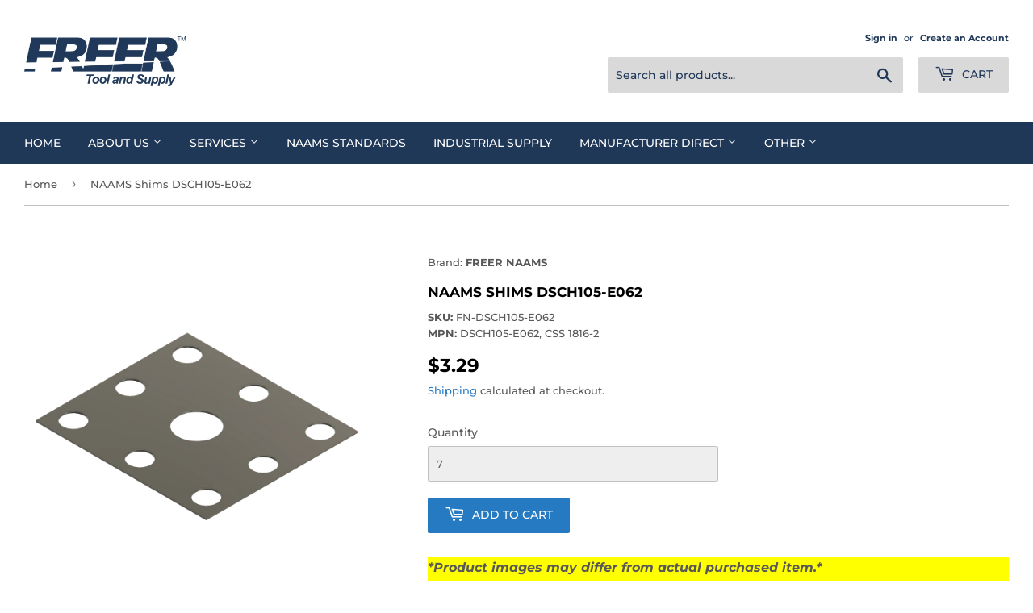

--- FILE ---
content_type: text/html; charset=utf-8
request_url: https://www.freertool.com/products/dsch105-e062
body_size: 54558
content:
<!doctype html>
<html class="no-touch no-js" lang="en">
<head>
<!-- <script src="https://a.parcelcdn.com/js/bespokeshipping.min.js" type="text/javascript"></script> --><script>(function(H){H.className=H.className.replace(/\bno-js\b/,'js')})(document.documentElement)</script>
  <!-- Basic page needs ================================================== -->
  <meta charset="utf-8">
  <meta http-equiv="X-UA-Compatible" content="IE=edge,chrome=1">

  
  <link rel="shortcut icon" href="//www.freertool.com/cdn/shop/files/Favicon1000_32x32.png?v=1645045737" type="image/png" />
  

  <!-- Title and description ================================================== -->
  <title>
  NAAMS Shims DSCH105-E062 &ndash; Freer Tool and Supply
  </title>

  
    <meta name="description" content="Freer NAAMS shims.Product number: DSCH105-E062Looking for quantity discounts? Give us a call at 586-463-3200!FREER NAAMS SHIMS DSCH105-E062 Inch thickness sh...">

  <!-- Product meta ================================================== -->
  <!-- /snippets/social-meta-tags.liquid -->




<meta property="og:site_name" content="Freer Tool and Supply">
<meta property="og:url" content="https://www.freertool.com/products/dsch105-e062">
<meta property="og:title" content="NAAMS Shims DSCH105-E062">
<meta property="og:type" content="product">
<meta property="og:description" content="Freer NAAMS shims.Product number: DSCH105-E062Looking for quantity discounts? Give us a call at 586-463-3200!Full DescriptionFREER NAAMS SHIMS DSCH105-E062 Inch thickness shim .062 inch Other part numbers:CSS 1816-2">

  <meta property="og:price:amount" content="3.29">
  <meta property="og:price:currency" content="USD">

<meta property="og:image" content="http://www.freertool.com/cdn/shop/products/DSCH105_e52ab762-1035-4737-91e0-ba977b15bade_1200x1200.png?v=1634746787"><meta property="og:image" content="http://www.freertool.com/cdn/shop/products/0016436_0_5cfd0429-b951-4417-969a-c2c97e5b7fae_1200x1200.jpg?v=1645584129">
<meta property="og:image:secure_url" content="https://www.freertool.com/cdn/shop/products/DSCH105_e52ab762-1035-4737-91e0-ba977b15bade_1200x1200.png?v=1634746787"><meta property="og:image:secure_url" content="https://www.freertool.com/cdn/shop/products/0016436_0_5cfd0429-b951-4417-969a-c2c97e5b7fae_1200x1200.jpg?v=1645584129">


<meta name="twitter:card" content="summary_large_image">
<meta name="twitter:title" content="NAAMS Shims DSCH105-E062">
<meta name="twitter:description" content="Freer NAAMS shims.Product number: DSCH105-E062Looking for quantity discounts? Give us a call at 586-463-3200!Full DescriptionFREER NAAMS SHIMS DSCH105-E062 Inch thickness shim .062 inch Other part numbers:CSS 1816-2">


  <!-- CSS3 variables ================================================== -->
  <style data-shopify>
  :root {
    --color-body-text: #585858;
    --color-body: #ffffff;
  }
</style>


  <!-- Helpers ================================================== -->
  <link rel="canonical" href="https://www.freertool.com/products/dsch105-e062">
  <meta name="viewport" content="width=device-width,initial-scale=1">

  <!-- CSS ================================================== -->
  <link href="//www.freertool.com/cdn/shop/t/7/assets/theme.scss.css?v=125771264701726455761762197915" rel="stylesheet" type="text/css" media="all" />

  <script>

    var moneyFormat = '${{amount}}';

    var theme = {
      strings:{
        product:{
          unavailable: "Unavailable",
          will_be_in_stock_after:"Will be in stock after [date]",
          only_left:"Only 1 left!",
          unitPrice: "Unit price",
          unitPriceSeparator: "per"
        },
        navigation:{
          more_link: "More"
        },
        map:{
          addressError: "Error looking up that address",
          addressNoResults: "No results for that address",
          addressQueryLimit: "You have exceeded the Google API usage limit. Consider upgrading to a \u003ca href=\"https:\/\/developers.google.com\/maps\/premium\/usage-limits\"\u003ePremium Plan\u003c\/a\u003e.",
          authError: "There was a problem authenticating your Google Maps API Key."
        }
      },
      settings:{
        cartType: "page"
      }
    };</script>

  <!-- Header hook for plugins ================================================== -->
  <script>window.performance && window.performance.mark && window.performance.mark('shopify.content_for_header.start');</script><meta id="shopify-digital-wallet" name="shopify-digital-wallet" content="/58544193741/digital_wallets/dialog">
<meta name="shopify-checkout-api-token" content="0ec4639568c883875a3c705ba5aaf687">
<meta id="in-context-paypal-metadata" data-shop-id="58544193741" data-venmo-supported="false" data-environment="production" data-locale="en_US" data-paypal-v4="true" data-currency="USD">
<link rel="alternate" hreflang="x-default" href="https://www.freertool.com/products/dsch105-e062">
<link rel="alternate" hreflang="en" href="https://www.freertool.com/products/dsch105-e062">
<link rel="alternate" hreflang="en-CA" href="https://www.freertool.com/en-ca/products/dsch105-e062">
<link rel="alternate" type="application/json+oembed" href="https://www.freertool.com/products/dsch105-e062.oembed">
<script async="async" src="/checkouts/internal/preloads.js?locale=en-US"></script>
<script id="apple-pay-shop-capabilities" type="application/json">{"shopId":58544193741,"countryCode":"US","currencyCode":"USD","merchantCapabilities":["supports3DS"],"merchantId":"gid:\/\/shopify\/Shop\/58544193741","merchantName":"Freer Tool and Supply","requiredBillingContactFields":["postalAddress","email"],"requiredShippingContactFields":["postalAddress","email"],"shippingType":"shipping","supportedNetworks":["visa","masterCard"],"total":{"type":"pending","label":"Freer Tool and Supply","amount":"1.00"},"shopifyPaymentsEnabled":true,"supportsSubscriptions":true}</script>
<script id="shopify-features" type="application/json">{"accessToken":"0ec4639568c883875a3c705ba5aaf687","betas":["rich-media-storefront-analytics"],"domain":"www.freertool.com","predictiveSearch":true,"shopId":58544193741,"locale":"en"}</script>
<script>var Shopify = Shopify || {};
Shopify.shop = "freertool.myshopify.com";
Shopify.locale = "en";
Shopify.currency = {"active":"USD","rate":"1.0"};
Shopify.country = "US";
Shopify.theme = {"name":"Current Supply-Media - bespoke","id":131132621005,"schema_name":"Supply","schema_version":"9.5.1","theme_store_id":679,"role":"main"};
Shopify.theme.handle = "null";
Shopify.theme.style = {"id":null,"handle":null};
Shopify.cdnHost = "www.freertool.com/cdn";
Shopify.routes = Shopify.routes || {};
Shopify.routes.root = "/";</script>
<script type="module">!function(o){(o.Shopify=o.Shopify||{}).modules=!0}(window);</script>
<script>!function(o){function n(){var o=[];function n(){o.push(Array.prototype.slice.apply(arguments))}return n.q=o,n}var t=o.Shopify=o.Shopify||{};t.loadFeatures=n(),t.autoloadFeatures=n()}(window);</script>
<script id="shop-js-analytics" type="application/json">{"pageType":"product"}</script>
<script defer="defer" async type="module" src="//www.freertool.com/cdn/shopifycloud/shop-js/modules/v2/client.init-shop-cart-sync_IZsNAliE.en.esm.js"></script>
<script defer="defer" async type="module" src="//www.freertool.com/cdn/shopifycloud/shop-js/modules/v2/chunk.common_0OUaOowp.esm.js"></script>
<script type="module">
  await import("//www.freertool.com/cdn/shopifycloud/shop-js/modules/v2/client.init-shop-cart-sync_IZsNAliE.en.esm.js");
await import("//www.freertool.com/cdn/shopifycloud/shop-js/modules/v2/chunk.common_0OUaOowp.esm.js");

  window.Shopify.SignInWithShop?.initShopCartSync?.({"fedCMEnabled":true,"windoidEnabled":true});

</script>
<script>(function() {
  var isLoaded = false;
  function asyncLoad() {
    if (isLoaded) return;
    isLoaded = true;
    var urls = ["https:\/\/aivalabs.com\/cta\/?identity=NX46VvUi38oJOtzbAFfwrOzsLzPDqr71D09C7tnHqBMQOLarG2uTK\u0026shop=freertool.myshopify.com"];
    for (var i = 0; i < urls.length; i++) {
      var s = document.createElement('script');
      s.type = 'text/javascript';
      s.async = true;
      s.src = urls[i];
      var x = document.getElementsByTagName('script')[0];
      x.parentNode.insertBefore(s, x);
    }
  };
  if(window.attachEvent) {
    window.attachEvent('onload', asyncLoad);
  } else {
    window.addEventListener('load', asyncLoad, false);
  }
})();</script>
<script id="__st">var __st={"a":58544193741,"offset":-18000,"reqid":"651718d7-f329-4c10-b10a-60e2188b93b0-1768354557","pageurl":"www.freertool.com\/products\/dsch105-e062","u":"2caffbc4c29e","p":"product","rtyp":"product","rid":6687803506893};</script>
<script>window.ShopifyPaypalV4VisibilityTracking = true;</script>
<script id="captcha-bootstrap">!function(){'use strict';const t='contact',e='account',n='new_comment',o=[[t,t],['blogs',n],['comments',n],[t,'customer']],c=[[e,'customer_login'],[e,'guest_login'],[e,'recover_customer_password'],[e,'create_customer']],r=t=>t.map((([t,e])=>`form[action*='/${t}']:not([data-nocaptcha='true']) input[name='form_type'][value='${e}']`)).join(','),a=t=>()=>t?[...document.querySelectorAll(t)].map((t=>t.form)):[];function s(){const t=[...o],e=r(t);return a(e)}const i='password',u='form_key',d=['recaptcha-v3-token','g-recaptcha-response','h-captcha-response',i],f=()=>{try{return window.sessionStorage}catch{return}},m='__shopify_v',_=t=>t.elements[u];function p(t,e,n=!1){try{const o=window.sessionStorage,c=JSON.parse(o.getItem(e)),{data:r}=function(t){const{data:e,action:n}=t;return t[m]||n?{data:e,action:n}:{data:t,action:n}}(c);for(const[e,n]of Object.entries(r))t.elements[e]&&(t.elements[e].value=n);n&&o.removeItem(e)}catch(o){console.error('form repopulation failed',{error:o})}}const l='form_type',E='cptcha';function T(t){t.dataset[E]=!0}const w=window,h=w.document,L='Shopify',v='ce_forms',y='captcha';let A=!1;((t,e)=>{const n=(g='f06e6c50-85a8-45c8-87d0-21a2b65856fe',I='https://cdn.shopify.com/shopifycloud/storefront-forms-hcaptcha/ce_storefront_forms_captcha_hcaptcha.v1.5.2.iife.js',D={infoText:'Protected by hCaptcha',privacyText:'Privacy',termsText:'Terms'},(t,e,n)=>{const o=w[L][v],c=o.bindForm;if(c)return c(t,g,e,D).then(n);var r;o.q.push([[t,g,e,D],n]),r=I,A||(h.body.append(Object.assign(h.createElement('script'),{id:'captcha-provider',async:!0,src:r})),A=!0)});var g,I,D;w[L]=w[L]||{},w[L][v]=w[L][v]||{},w[L][v].q=[],w[L][y]=w[L][y]||{},w[L][y].protect=function(t,e){n(t,void 0,e),T(t)},Object.freeze(w[L][y]),function(t,e,n,w,h,L){const[v,y,A,g]=function(t,e,n){const i=e?o:[],u=t?c:[],d=[...i,...u],f=r(d),m=r(i),_=r(d.filter((([t,e])=>n.includes(e))));return[a(f),a(m),a(_),s()]}(w,h,L),I=t=>{const e=t.target;return e instanceof HTMLFormElement?e:e&&e.form},D=t=>v().includes(t);t.addEventListener('submit',(t=>{const e=I(t);if(!e)return;const n=D(e)&&!e.dataset.hcaptchaBound&&!e.dataset.recaptchaBound,o=_(e),c=g().includes(e)&&(!o||!o.value);(n||c)&&t.preventDefault(),c&&!n&&(function(t){try{if(!f())return;!function(t){const e=f();if(!e)return;const n=_(t);if(!n)return;const o=n.value;o&&e.removeItem(o)}(t);const e=Array.from(Array(32),(()=>Math.random().toString(36)[2])).join('');!function(t,e){_(t)||t.append(Object.assign(document.createElement('input'),{type:'hidden',name:u})),t.elements[u].value=e}(t,e),function(t,e){const n=f();if(!n)return;const o=[...t.querySelectorAll(`input[type='${i}']`)].map((({name:t})=>t)),c=[...d,...o],r={};for(const[a,s]of new FormData(t).entries())c.includes(a)||(r[a]=s);n.setItem(e,JSON.stringify({[m]:1,action:t.action,data:r}))}(t,e)}catch(e){console.error('failed to persist form',e)}}(e),e.submit())}));const S=(t,e)=>{t&&!t.dataset[E]&&(n(t,e.some((e=>e===t))),T(t))};for(const o of['focusin','change'])t.addEventListener(o,(t=>{const e=I(t);D(e)&&S(e,y())}));const B=e.get('form_key'),M=e.get(l),P=B&&M;t.addEventListener('DOMContentLoaded',(()=>{const t=y();if(P)for(const e of t)e.elements[l].value===M&&p(e,B);[...new Set([...A(),...v().filter((t=>'true'===t.dataset.shopifyCaptcha))])].forEach((e=>S(e,t)))}))}(h,new URLSearchParams(w.location.search),n,t,e,['guest_login'])})(!0,!0)}();</script>
<script integrity="sha256-4kQ18oKyAcykRKYeNunJcIwy7WH5gtpwJnB7kiuLZ1E=" data-source-attribution="shopify.loadfeatures" defer="defer" src="//www.freertool.com/cdn/shopifycloud/storefront/assets/storefront/load_feature-a0a9edcb.js" crossorigin="anonymous"></script>
<script data-source-attribution="shopify.dynamic_checkout.dynamic.init">var Shopify=Shopify||{};Shopify.PaymentButton=Shopify.PaymentButton||{isStorefrontPortableWallets:!0,init:function(){window.Shopify.PaymentButton.init=function(){};var t=document.createElement("script");t.src="https://www.freertool.com/cdn/shopifycloud/portable-wallets/latest/portable-wallets.en.js",t.type="module",document.head.appendChild(t)}};
</script>
<script data-source-attribution="shopify.dynamic_checkout.buyer_consent">
  function portableWalletsHideBuyerConsent(e){var t=document.getElementById("shopify-buyer-consent"),n=document.getElementById("shopify-subscription-policy-button");t&&n&&(t.classList.add("hidden"),t.setAttribute("aria-hidden","true"),n.removeEventListener("click",e))}function portableWalletsShowBuyerConsent(e){var t=document.getElementById("shopify-buyer-consent"),n=document.getElementById("shopify-subscription-policy-button");t&&n&&(t.classList.remove("hidden"),t.removeAttribute("aria-hidden"),n.addEventListener("click",e))}window.Shopify?.PaymentButton&&(window.Shopify.PaymentButton.hideBuyerConsent=portableWalletsHideBuyerConsent,window.Shopify.PaymentButton.showBuyerConsent=portableWalletsShowBuyerConsent);
</script>
<script data-source-attribution="shopify.dynamic_checkout.cart.bootstrap">document.addEventListener("DOMContentLoaded",(function(){function t(){return document.querySelector("shopify-accelerated-checkout-cart, shopify-accelerated-checkout")}if(t())Shopify.PaymentButton.init();else{new MutationObserver((function(e,n){t()&&(Shopify.PaymentButton.init(),n.disconnect())})).observe(document.body,{childList:!0,subtree:!0})}}));
</script>
<link id="shopify-accelerated-checkout-styles" rel="stylesheet" media="screen" href="https://www.freertool.com/cdn/shopifycloud/portable-wallets/latest/accelerated-checkout-backwards-compat.css" crossorigin="anonymous">
<style id="shopify-accelerated-checkout-cart">
        #shopify-buyer-consent {
  margin-top: 1em;
  display: inline-block;
  width: 100%;
}

#shopify-buyer-consent.hidden {
  display: none;
}

#shopify-subscription-policy-button {
  background: none;
  border: none;
  padding: 0;
  text-decoration: underline;
  font-size: inherit;
  cursor: pointer;
}

#shopify-subscription-policy-button::before {
  box-shadow: none;
}

      </style>

<script>window.performance && window.performance.mark && window.performance.mark('shopify.content_for_header.end');</script>

  
  

<script src="//www.freertool.com/cdn/shop/t/7/assets/jquery-2.2.3.min.js?v=58211863146907186831686830422" type="text/javascript"></script>
<script src="//www.freertool.com/cdn/shop/t/7/assets/jquery-3.6.0.min.js?v=8324501383853434791686830422" type="text/javascript"></script>
  <script type="text/javascript">
	  var $j = jQuery.noConflict(true);
  </script>

  
  <script src="//www.freertool.com/cdn/shop/t/7/assets/lazysizes.min.js?v=8147953233334221341686830422" async="async"></script>
  <script src="//www.freertool.com/cdn/shop/t/7/assets/vendor.js?v=106177282645720727331686830422" defer="defer"></script>
  <script src="//www.freertool.com/cdn/shop/t/7/assets/theme.js?v=141335273494514541631754051087" defer="defer"></script>

<script>
  var variantStock = {};
</script>
<script>window.is_hulkpo_installed=false</script>
<meta name="google-site-verification" content="-1qQ_yYQ3L2KRKz2SryxZ7cXZCWGHR5S3Frg41f66Ao" />


<!-- BEGIN app block: shopify://apps/helium-customer-fields/blocks/app-embed/bab58598-3e6a-4377-aaaa-97189b15f131 -->







































<script>
  if ('CF' in window) {
    window.CF.appEmbedEnabled = true;
  } else {
    window.CF = {
      appEmbedEnabled: true,
    };
  }

  window.CF.editAccountFormId = "";
  window.CF.registrationFormId = "";
</script>

<!-- BEGIN app snippet: patch-registration-links -->







































<script>
  function patchRegistrationLinks() {
    const PATCHABLE_LINKS_SELECTOR = 'a[href*="/account/register"]';

    const search = new URLSearchParams(window.location.search);
    const checkoutUrl = search.get('checkout_url');
    const returnUrl = search.get('return_url');

    const redirectUrl = checkoutUrl || returnUrl;
    if (!redirectUrl) return;

    const registrationLinks = Array.from(document.querySelectorAll(PATCHABLE_LINKS_SELECTOR));
    registrationLinks.forEach(link => {
      const url = new URL(link.href);

      url.searchParams.set('return_url', redirectUrl);

      link.href = url.href;
    });
  }

  if (['complete', 'interactive', 'loaded'].includes(document.readyState)) {
    patchRegistrationLinks();
  } else {
    document.addEventListener('DOMContentLoaded', () => patchRegistrationLinks());
  }
</script><!-- END app snippet -->
<!-- BEGIN app snippet: patch-login-grecaptcha-conflict -->







































<script>
  // Fixes a problem where both grecaptcha and hcaptcha response fields are included in the /account/login form submission
  // resulting in a 404 on the /challenge page.
  // This is caused by our triggerShopifyRecaptchaLoad function in initialize-forms.liquid.ejs
  // The fix itself just removes the unnecessary g-recaptcha-response input

  function patchLoginGrecaptchaConflict() {
    Array.from(document.querySelectorAll('form')).forEach(form => {
      form.addEventListener('submit', e => {
        const grecaptchaResponse = form.querySelector('[name="g-recaptcha-response"]');
        const hcaptchaResponse = form.querySelector('[name="h-captcha-response"]');

        if (grecaptchaResponse && hcaptchaResponse) {
          // Can't use both. Only keep hcaptcha response field.
          grecaptchaResponse.parentElement.removeChild(grecaptchaResponse);
        }
      })
    })
  }

  if (['complete', 'interactive', 'loaded'].includes(document.readyState)) {
    patchLoginGrecaptchaConflict();
  } else {
    document.addEventListener('DOMContentLoaded', () => patchLoginGrecaptchaConflict());
  }
</script><!-- END app snippet -->
<!-- BEGIN app snippet: embed-data -->


























































<script>
  window.CF.version = "5.1.2";
  window.CF.environment = 
  {
  
  "domain": "freertool.myshopify.com",
  "servicesToken": "1768354557:13eaf2b2164104345714d7d51e8f6d762dd503077cf0d7aadc0d4bb86f007889",
  "baseApiUrl": "https:\/\/app.customerfields.com",
  "captchaSiteKey": "6LdAl6AdAAAAAK4puNvZtzBkwa7zA2g7Jr0lJ9au",
  "captchaEnabled": true,
  "proxyPath": "\/tools\/customr",
  "countries": [{"name":"Afghanistan","code":"AF"},{"name":"Åland Islands","code":"AX"},{"name":"Albania","code":"AL"},{"name":"Algeria","code":"DZ"},{"name":"Andorra","code":"AD"},{"name":"Angola","code":"AO"},{"name":"Anguilla","code":"AI"},{"name":"Antigua \u0026 Barbuda","code":"AG"},{"name":"Argentina","code":"AR","provinces":[{"name":"Buenos Aires Province","code":"B"},{"name":"Catamarca","code":"K"},{"name":"Chaco","code":"H"},{"name":"Chubut","code":"U"},{"name":"Buenos Aires (Autonomous City)","code":"C"},{"name":"Córdoba","code":"X"},{"name":"Corrientes","code":"W"},{"name":"Entre Ríos","code":"E"},{"name":"Formosa","code":"P"},{"name":"Jujuy","code":"Y"},{"name":"La Pampa","code":"L"},{"name":"La Rioja","code":"F"},{"name":"Mendoza","code":"M"},{"name":"Misiones","code":"N"},{"name":"Neuquén","code":"Q"},{"name":"Río Negro","code":"R"},{"name":"Salta","code":"A"},{"name":"San Juan","code":"J"},{"name":"San Luis","code":"D"},{"name":"Santa Cruz","code":"Z"},{"name":"Santa Fe","code":"S"},{"name":"Santiago del Estero","code":"G"},{"name":"Tierra del Fuego","code":"V"},{"name":"Tucumán","code":"T"}]},{"name":"Armenia","code":"AM"},{"name":"Aruba","code":"AW"},{"name":"Ascension Island","code":"AC"},{"name":"Australia","code":"AU","provinces":[{"name":"Australian Capital Territory","code":"ACT"},{"name":"New South Wales","code":"NSW"},{"name":"Northern Territory","code":"NT"},{"name":"Queensland","code":"QLD"},{"name":"South Australia","code":"SA"},{"name":"Tasmania","code":"TAS"},{"name":"Victoria","code":"VIC"},{"name":"Western Australia","code":"WA"}]},{"name":"Austria","code":"AT"},{"name":"Azerbaijan","code":"AZ"},{"name":"Bahamas","code":"BS"},{"name":"Bahrain","code":"BH"},{"name":"Bangladesh","code":"BD"},{"name":"Barbados","code":"BB"},{"name":"Belarus","code":"BY"},{"name":"Belgium","code":"BE"},{"name":"Belize","code":"BZ"},{"name":"Benin","code":"BJ"},{"name":"Bermuda","code":"BM"},{"name":"Bhutan","code":"BT"},{"name":"Bolivia","code":"BO"},{"name":"Bosnia \u0026 Herzegovina","code":"BA"},{"name":"Botswana","code":"BW"},{"name":"Brazil","code":"BR","provinces":[{"name":"Acre","code":"AC"},{"name":"Alagoas","code":"AL"},{"name":"Amapá","code":"AP"},{"name":"Amazonas","code":"AM"},{"name":"Bahia","code":"BA"},{"name":"Ceará","code":"CE"},{"name":"Federal District","code":"DF"},{"name":"Espírito Santo","code":"ES"},{"name":"Goiás","code":"GO"},{"name":"Maranhão","code":"MA"},{"name":"Mato Grosso","code":"MT"},{"name":"Mato Grosso do Sul","code":"MS"},{"name":"Minas Gerais","code":"MG"},{"name":"Pará","code":"PA"},{"name":"Paraíba","code":"PB"},{"name":"Paraná","code":"PR"},{"name":"Pernambuco","code":"PE"},{"name":"Piauí","code":"PI"},{"name":"Rio Grande do Norte","code":"RN"},{"name":"Rio Grande do Sul","code":"RS"},{"name":"Rio de Janeiro","code":"RJ"},{"name":"Rondônia","code":"RO"},{"name":"Roraima","code":"RR"},{"name":"Santa Catarina","code":"SC"},{"name":"São Paulo","code":"SP"},{"name":"Sergipe","code":"SE"},{"name":"Tocantins","code":"TO"}]},{"name":"British Indian Ocean Territory","code":"IO"},{"name":"British Virgin Islands","code":"VG"},{"name":"Brunei","code":"BN"},{"name":"Bulgaria","code":"BG"},{"name":"Burkina Faso","code":"BF"},{"name":"Burundi","code":"BI"},{"name":"Cambodia","code":"KH"},{"name":"Cameroon","code":"CM"},{"name":"Canada","code":"CA","provinces":[{"name":"Alberta","code":"AB"},{"name":"British Columbia","code":"BC"},{"name":"Manitoba","code":"MB"},{"name":"New Brunswick","code":"NB"},{"name":"Newfoundland and Labrador","code":"NL"},{"name":"Northwest Territories","code":"NT"},{"name":"Nova Scotia","code":"NS"},{"name":"Nunavut","code":"NU"},{"name":"Ontario","code":"ON"},{"name":"Prince Edward Island","code":"PE"},{"name":"Quebec","code":"QC"},{"name":"Saskatchewan","code":"SK"},{"name":"Yukon","code":"YT"}]},{"name":"Cape Verde","code":"CV"},{"name":"Caribbean Netherlands","code":"BQ"},{"name":"Cayman Islands","code":"KY"},{"name":"Central African Republic","code":"CF"},{"name":"Chad","code":"TD"},{"name":"Chile","code":"CL","provinces":[{"name":"Arica y Parinacota","code":"AP"},{"name":"Tarapacá","code":"TA"},{"name":"Antofagasta","code":"AN"},{"name":"Atacama","code":"AT"},{"name":"Coquimbo","code":"CO"},{"name":"Valparaíso","code":"VS"},{"name":"Santiago Metropolitan","code":"RM"},{"name":"Libertador General Bernardo O’Higgins","code":"LI"},{"name":"Maule","code":"ML"},{"name":"Ñuble","code":"NB"},{"name":"Bío Bío","code":"BI"},{"name":"Araucanía","code":"AR"},{"name":"Los Ríos","code":"LR"},{"name":"Los Lagos","code":"LL"},{"name":"Aysén","code":"AI"},{"name":"Magallanes Region","code":"MA"}]},{"name":"China","code":"CN","provinces":[{"name":"Anhui","code":"AH"},{"name":"Beijing","code":"BJ"},{"name":"Chongqing","code":"CQ"},{"name":"Fujian","code":"FJ"},{"name":"Gansu","code":"GS"},{"name":"Guangdong","code":"GD"},{"name":"Guangxi","code":"GX"},{"name":"Guizhou","code":"GZ"},{"name":"Hainan","code":"HI"},{"name":"Hebei","code":"HE"},{"name":"Heilongjiang","code":"HL"},{"name":"Henan","code":"HA"},{"name":"Hubei","code":"HB"},{"name":"Hunan","code":"HN"},{"name":"Inner Mongolia","code":"NM"},{"name":"Jiangsu","code":"JS"},{"name":"Jiangxi","code":"JX"},{"name":"Jilin","code":"JL"},{"name":"Liaoning","code":"LN"},{"name":"Ningxia","code":"NX"},{"name":"Qinghai","code":"QH"},{"name":"Shaanxi","code":"SN"},{"name":"Shandong","code":"SD"},{"name":"Shanghai","code":"SH"},{"name":"Shanxi","code":"SX"},{"name":"Sichuan","code":"SC"},{"name":"Tianjin","code":"TJ"},{"name":"Xinjiang","code":"XJ"},{"name":"Tibet","code":"YZ"},{"name":"Yunnan","code":"YN"},{"name":"Zhejiang","code":"ZJ"}]},{"name":"Christmas Island","code":"CX"},{"name":"Cocos (Keeling) Islands","code":"CC"},{"name":"Colombia","code":"CO","provinces":[{"name":"Capital District","code":"DC"},{"name":"Amazonas","code":"AMA"},{"name":"Antioquia","code":"ANT"},{"name":"Arauca","code":"ARA"},{"name":"Atlántico","code":"ATL"},{"name":"Bolívar","code":"BOL"},{"name":"Boyacá","code":"BOY"},{"name":"Caldas","code":"CAL"},{"name":"Caquetá","code":"CAQ"},{"name":"Casanare","code":"CAS"},{"name":"Cauca","code":"CAU"},{"name":"Cesar","code":"CES"},{"name":"Chocó","code":"CHO"},{"name":"Córdoba","code":"COR"},{"name":"Cundinamarca","code":"CUN"},{"name":"Guainía","code":"GUA"},{"name":"Guaviare","code":"GUV"},{"name":"Huila","code":"HUI"},{"name":"La Guajira","code":"LAG"},{"name":"Magdalena","code":"MAG"},{"name":"Meta","code":"MET"},{"name":"Nariño","code":"NAR"},{"name":"Norte de Santander","code":"NSA"},{"name":"Putumayo","code":"PUT"},{"name":"Quindío","code":"QUI"},{"name":"Risaralda","code":"RIS"},{"name":"San Andrés \u0026 Providencia","code":"SAP"},{"name":"Santander","code":"SAN"},{"name":"Sucre","code":"SUC"},{"name":"Tolima","code":"TOL"},{"name":"Valle del Cauca","code":"VAC"},{"name":"Vaupés","code":"VAU"},{"name":"Vichada","code":"VID"}]},{"name":"Comoros","code":"KM"},{"name":"Congo - Brazzaville","code":"CG"},{"name":"Congo - Kinshasa","code":"CD"},{"name":"Cook Islands","code":"CK"},{"name":"Costa Rica","code":"CR","provinces":[{"name":"Alajuela","code":"CR-A"},{"name":"Cartago","code":"CR-C"},{"name":"Guanacaste","code":"CR-G"},{"name":"Heredia","code":"CR-H"},{"name":"Limón","code":"CR-L"},{"name":"Puntarenas","code":"CR-P"},{"name":"San José","code":"CR-SJ"}]},{"name":"Croatia","code":"HR"},{"name":"Curaçao","code":"CW"},{"name":"Cyprus","code":"CY"},{"name":"Czechia","code":"CZ"},{"name":"Côte d’Ivoire","code":"CI"},{"name":"Denmark","code":"DK"},{"name":"Djibouti","code":"DJ"},{"name":"Dominica","code":"DM"},{"name":"Dominican Republic","code":"DO"},{"name":"Ecuador","code":"EC"},{"name":"Egypt","code":"EG","provinces":[{"name":"6th of October","code":"SU"},{"name":"Al Sharqia","code":"SHR"},{"name":"Alexandria","code":"ALX"},{"name":"Aswan","code":"ASN"},{"name":"Asyut","code":"AST"},{"name":"Beheira","code":"BH"},{"name":"Beni Suef","code":"BNS"},{"name":"Cairo","code":"C"},{"name":"Dakahlia","code":"DK"},{"name":"Damietta","code":"DT"},{"name":"Faiyum","code":"FYM"},{"name":"Gharbia","code":"GH"},{"name":"Giza","code":"GZ"},{"name":"Helwan","code":"HU"},{"name":"Ismailia","code":"IS"},{"name":"Kafr el-Sheikh","code":"KFS"},{"name":"Luxor","code":"LX"},{"name":"Matrouh","code":"MT"},{"name":"Minya","code":"MN"},{"name":"Monufia","code":"MNF"},{"name":"New Valley","code":"WAD"},{"name":"North Sinai","code":"SIN"},{"name":"Port Said","code":"PTS"},{"name":"Qalyubia","code":"KB"},{"name":"Qena","code":"KN"},{"name":"Red Sea","code":"BA"},{"name":"Sohag","code":"SHG"},{"name":"South Sinai","code":"JS"},{"name":"Suez","code":"SUZ"}]},{"name":"El Salvador","code":"SV","provinces":[{"name":"Ahuachapán","code":"SV-AH"},{"name":"Cabañas","code":"SV-CA"},{"name":"Chalatenango","code":"SV-CH"},{"name":"Cuscatlán","code":"SV-CU"},{"name":"La Libertad","code":"SV-LI"},{"name":"La Paz","code":"SV-PA"},{"name":"La Unión","code":"SV-UN"},{"name":"Morazán","code":"SV-MO"},{"name":"San Miguel","code":"SV-SM"},{"name":"San Salvador","code":"SV-SS"},{"name":"San Vicente","code":"SV-SV"},{"name":"Santa Ana","code":"SV-SA"},{"name":"Sonsonate","code":"SV-SO"},{"name":"Usulután","code":"SV-US"}]},{"name":"Equatorial Guinea","code":"GQ"},{"name":"Eritrea","code":"ER"},{"name":"Estonia","code":"EE"},{"name":"Eswatini","code":"SZ"},{"name":"Ethiopia","code":"ET"},{"name":"Falkland Islands","code":"FK"},{"name":"Faroe Islands","code":"FO"},{"name":"Fiji","code":"FJ"},{"name":"Finland","code":"FI"},{"name":"France","code":"FR"},{"name":"French Guiana","code":"GF"},{"name":"French Polynesia","code":"PF"},{"name":"French Southern Territories","code":"TF"},{"name":"Gabon","code":"GA"},{"name":"Gambia","code":"GM"},{"name":"Georgia","code":"GE"},{"name":"Germany","code":"DE"},{"name":"Ghana","code":"GH"},{"name":"Gibraltar","code":"GI"},{"name":"Greece","code":"GR"},{"name":"Greenland","code":"GL"},{"name":"Grenada","code":"GD"},{"name":"Guadeloupe","code":"GP"},{"name":"Guatemala","code":"GT","provinces":[{"name":"Alta Verapaz","code":"AVE"},{"name":"Baja Verapaz","code":"BVE"},{"name":"Chimaltenango","code":"CMT"},{"name":"Chiquimula","code":"CQM"},{"name":"El Progreso","code":"EPR"},{"name":"Escuintla","code":"ESC"},{"name":"Guatemala","code":"GUA"},{"name":"Huehuetenango","code":"HUE"},{"name":"Izabal","code":"IZA"},{"name":"Jalapa","code":"JAL"},{"name":"Jutiapa","code":"JUT"},{"name":"Petén","code":"PET"},{"name":"Quetzaltenango","code":"QUE"},{"name":"Quiché","code":"QUI"},{"name":"Retalhuleu","code":"RET"},{"name":"Sacatepéquez","code":"SAC"},{"name":"San Marcos","code":"SMA"},{"name":"Santa Rosa","code":"SRO"},{"name":"Sololá","code":"SOL"},{"name":"Suchitepéquez","code":"SUC"},{"name":"Totonicapán","code":"TOT"},{"name":"Zacapa","code":"ZAC"}]},{"name":"Guernsey","code":"GG"},{"name":"Guinea","code":"GN"},{"name":"Guinea-Bissau","code":"GW"},{"name":"Guyana","code":"GY"},{"name":"Haiti","code":"HT"},{"name":"Honduras","code":"HN"},{"name":"Hong Kong SAR","code":"HK","provinces":[{"name":"Hong Kong Island","code":"HK"},{"name":"Kowloon","code":"KL"},{"name":"New Territories","code":"NT"}]},{"name":"Hungary","code":"HU"},{"name":"Iceland","code":"IS"},{"name":"India","code":"IN","provinces":[{"name":"Andaman and Nicobar Islands","code":"AN"},{"name":"Andhra Pradesh","code":"AP"},{"name":"Arunachal Pradesh","code":"AR"},{"name":"Assam","code":"AS"},{"name":"Bihar","code":"BR"},{"name":"Chandigarh","code":"CH"},{"name":"Chhattisgarh","code":"CG"},{"name":"Dadra and Nagar Haveli","code":"DN"},{"name":"Daman and Diu","code":"DD"},{"name":"Delhi","code":"DL"},{"name":"Goa","code":"GA"},{"name":"Gujarat","code":"GJ"},{"name":"Haryana","code":"HR"},{"name":"Himachal Pradesh","code":"HP"},{"name":"Jammu and Kashmir","code":"JK"},{"name":"Jharkhand","code":"JH"},{"name":"Karnataka","code":"KA"},{"name":"Kerala","code":"KL"},{"name":"Ladakh","code":"LA"},{"name":"Lakshadweep","code":"LD"},{"name":"Madhya Pradesh","code":"MP"},{"name":"Maharashtra","code":"MH"},{"name":"Manipur","code":"MN"},{"name":"Meghalaya","code":"ML"},{"name":"Mizoram","code":"MZ"},{"name":"Nagaland","code":"NL"},{"name":"Odisha","code":"OR"},{"name":"Puducherry","code":"PY"},{"name":"Punjab","code":"PB"},{"name":"Rajasthan","code":"RJ"},{"name":"Sikkim","code":"SK"},{"name":"Tamil Nadu","code":"TN"},{"name":"Telangana","code":"TS"},{"name":"Tripura","code":"TR"},{"name":"Uttar Pradesh","code":"UP"},{"name":"Uttarakhand","code":"UK"},{"name":"West Bengal","code":"WB"}]},{"name":"Indonesia","code":"ID","provinces":[{"name":"Aceh","code":"AC"},{"name":"Bali","code":"BA"},{"name":"Bangka–Belitung Islands","code":"BB"},{"name":"Banten","code":"BT"},{"name":"Bengkulu","code":"BE"},{"name":"Gorontalo","code":"GO"},{"name":"Jakarta","code":"JK"},{"name":"Jambi","code":"JA"},{"name":"West Java","code":"JB"},{"name":"Central Java","code":"JT"},{"name":"East Java","code":"JI"},{"name":"West Kalimantan","code":"KB"},{"name":"South Kalimantan","code":"KS"},{"name":"Central Kalimantan","code":"KT"},{"name":"East Kalimantan","code":"KI"},{"name":"North Kalimantan","code":"KU"},{"name":"Riau Islands","code":"KR"},{"name":"Lampung","code":"LA"},{"name":"Maluku","code":"MA"},{"name":"North Maluku","code":"MU"},{"name":"North Sumatra","code":"SU"},{"name":"West Nusa Tenggara","code":"NB"},{"name":"East Nusa Tenggara","code":"NT"},{"name":"Papua","code":"PA"},{"name":"West Papua","code":"PB"},{"name":"Riau","code":"RI"},{"name":"South Sumatra","code":"SS"},{"name":"West Sulawesi","code":"SR"},{"name":"South Sulawesi","code":"SN"},{"name":"Central Sulawesi","code":"ST"},{"name":"Southeast Sulawesi","code":"SG"},{"name":"North Sulawesi","code":"SA"},{"name":"West Sumatra","code":"SB"},{"name":"Yogyakarta","code":"YO"}]},{"name":"Iraq","code":"IQ"},{"name":"Ireland","code":"IE","provinces":[{"name":"Carlow","code":"CW"},{"name":"Cavan","code":"CN"},{"name":"Clare","code":"CE"},{"name":"Cork","code":"CO"},{"name":"Donegal","code":"DL"},{"name":"Dublin","code":"D"},{"name":"Galway","code":"G"},{"name":"Kerry","code":"KY"},{"name":"Kildare","code":"KE"},{"name":"Kilkenny","code":"KK"},{"name":"Laois","code":"LS"},{"name":"Leitrim","code":"LM"},{"name":"Limerick","code":"LK"},{"name":"Longford","code":"LD"},{"name":"Louth","code":"LH"},{"name":"Mayo","code":"MO"},{"name":"Meath","code":"MH"},{"name":"Monaghan","code":"MN"},{"name":"Offaly","code":"OY"},{"name":"Roscommon","code":"RN"},{"name":"Sligo","code":"SO"},{"name":"Tipperary","code":"TA"},{"name":"Waterford","code":"WD"},{"name":"Westmeath","code":"WH"},{"name":"Wexford","code":"WX"},{"name":"Wicklow","code":"WW"}]},{"name":"Isle of Man","code":"IM"},{"name":"Israel","code":"IL"},{"name":"Italy","code":"IT","provinces":[{"name":"Agrigento","code":"AG"},{"name":"Alessandria","code":"AL"},{"name":"Ancona","code":"AN"},{"name":"Aosta Valley","code":"AO"},{"name":"Arezzo","code":"AR"},{"name":"Ascoli Piceno","code":"AP"},{"name":"Asti","code":"AT"},{"name":"Avellino","code":"AV"},{"name":"Bari","code":"BA"},{"name":"Barletta-Andria-Trani","code":"BT"},{"name":"Belluno","code":"BL"},{"name":"Benevento","code":"BN"},{"name":"Bergamo","code":"BG"},{"name":"Biella","code":"BI"},{"name":"Bologna","code":"BO"},{"name":"South Tyrol","code":"BZ"},{"name":"Brescia","code":"BS"},{"name":"Brindisi","code":"BR"},{"name":"Cagliari","code":"CA"},{"name":"Caltanissetta","code":"CL"},{"name":"Campobasso","code":"CB"},{"name":"Carbonia-Iglesias","code":"CI"},{"name":"Caserta","code":"CE"},{"name":"Catania","code":"CT"},{"name":"Catanzaro","code":"CZ"},{"name":"Chieti","code":"CH"},{"name":"Como","code":"CO"},{"name":"Cosenza","code":"CS"},{"name":"Cremona","code":"CR"},{"name":"Crotone","code":"KR"},{"name":"Cuneo","code":"CN"},{"name":"Enna","code":"EN"},{"name":"Fermo","code":"FM"},{"name":"Ferrara","code":"FE"},{"name":"Florence","code":"FI"},{"name":"Foggia","code":"FG"},{"name":"Forlì-Cesena","code":"FC"},{"name":"Frosinone","code":"FR"},{"name":"Genoa","code":"GE"},{"name":"Gorizia","code":"GO"},{"name":"Grosseto","code":"GR"},{"name":"Imperia","code":"IM"},{"name":"Isernia","code":"IS"},{"name":"L’Aquila","code":"AQ"},{"name":"La Spezia","code":"SP"},{"name":"Latina","code":"LT"},{"name":"Lecce","code":"LE"},{"name":"Lecco","code":"LC"},{"name":"Livorno","code":"LI"},{"name":"Lodi","code":"LO"},{"name":"Lucca","code":"LU"},{"name":"Macerata","code":"MC"},{"name":"Mantua","code":"MN"},{"name":"Massa and Carrara","code":"MS"},{"name":"Matera","code":"MT"},{"name":"Medio Campidano","code":"VS"},{"name":"Messina","code":"ME"},{"name":"Milan","code":"MI"},{"name":"Modena","code":"MO"},{"name":"Monza and Brianza","code":"MB"},{"name":"Naples","code":"NA"},{"name":"Novara","code":"NO"},{"name":"Nuoro","code":"NU"},{"name":"Ogliastra","code":"OG"},{"name":"Olbia-Tempio","code":"OT"},{"name":"Oristano","code":"OR"},{"name":"Padua","code":"PD"},{"name":"Palermo","code":"PA"},{"name":"Parma","code":"PR"},{"name":"Pavia","code":"PV"},{"name":"Perugia","code":"PG"},{"name":"Pesaro and Urbino","code":"PU"},{"name":"Pescara","code":"PE"},{"name":"Piacenza","code":"PC"},{"name":"Pisa","code":"PI"},{"name":"Pistoia","code":"PT"},{"name":"Pordenone","code":"PN"},{"name":"Potenza","code":"PZ"},{"name":"Prato","code":"PO"},{"name":"Ragusa","code":"RG"},{"name":"Ravenna","code":"RA"},{"name":"Reggio Calabria","code":"RC"},{"name":"Reggio Emilia","code":"RE"},{"name":"Rieti","code":"RI"},{"name":"Rimini","code":"RN"},{"name":"Rome","code":"RM"},{"name":"Rovigo","code":"RO"},{"name":"Salerno","code":"SA"},{"name":"Sassari","code":"SS"},{"name":"Savona","code":"SV"},{"name":"Siena","code":"SI"},{"name":"Syracuse","code":"SR"},{"name":"Sondrio","code":"SO"},{"name":"Taranto","code":"TA"},{"name":"Teramo","code":"TE"},{"name":"Terni","code":"TR"},{"name":"Turin","code":"TO"},{"name":"Trapani","code":"TP"},{"name":"Trentino","code":"TN"},{"name":"Treviso","code":"TV"},{"name":"Trieste","code":"TS"},{"name":"Udine","code":"UD"},{"name":"Varese","code":"VA"},{"name":"Venice","code":"VE"},{"name":"Verbano-Cusio-Ossola","code":"VB"},{"name":"Vercelli","code":"VC"},{"name":"Verona","code":"VR"},{"name":"Vibo Valentia","code":"VV"},{"name":"Vicenza","code":"VI"},{"name":"Viterbo","code":"VT"}]},{"name":"Jamaica","code":"JM"},{"name":"Japan","code":"JP","provinces":[{"name":"Hokkaido","code":"JP-01"},{"name":"Aomori","code":"JP-02"},{"name":"Iwate","code":"JP-03"},{"name":"Miyagi","code":"JP-04"},{"name":"Akita","code":"JP-05"},{"name":"Yamagata","code":"JP-06"},{"name":"Fukushima","code":"JP-07"},{"name":"Ibaraki","code":"JP-08"},{"name":"Tochigi","code":"JP-09"},{"name":"Gunma","code":"JP-10"},{"name":"Saitama","code":"JP-11"},{"name":"Chiba","code":"JP-12"},{"name":"Tokyo","code":"JP-13"},{"name":"Kanagawa","code":"JP-14"},{"name":"Niigata","code":"JP-15"},{"name":"Toyama","code":"JP-16"},{"name":"Ishikawa","code":"JP-17"},{"name":"Fukui","code":"JP-18"},{"name":"Yamanashi","code":"JP-19"},{"name":"Nagano","code":"JP-20"},{"name":"Gifu","code":"JP-21"},{"name":"Shizuoka","code":"JP-22"},{"name":"Aichi","code":"JP-23"},{"name":"Mie","code":"JP-24"},{"name":"Shiga","code":"JP-25"},{"name":"Kyoto","code":"JP-26"},{"name":"Osaka","code":"JP-27"},{"name":"Hyogo","code":"JP-28"},{"name":"Nara","code":"JP-29"},{"name":"Wakayama","code":"JP-30"},{"name":"Tottori","code":"JP-31"},{"name":"Shimane","code":"JP-32"},{"name":"Okayama","code":"JP-33"},{"name":"Hiroshima","code":"JP-34"},{"name":"Yamaguchi","code":"JP-35"},{"name":"Tokushima","code":"JP-36"},{"name":"Kagawa","code":"JP-37"},{"name":"Ehime","code":"JP-38"},{"name":"Kochi","code":"JP-39"},{"name":"Fukuoka","code":"JP-40"},{"name":"Saga","code":"JP-41"},{"name":"Nagasaki","code":"JP-42"},{"name":"Kumamoto","code":"JP-43"},{"name":"Oita","code":"JP-44"},{"name":"Miyazaki","code":"JP-45"},{"name":"Kagoshima","code":"JP-46"},{"name":"Okinawa","code":"JP-47"}]},{"name":"Jersey","code":"JE"},{"name":"Jordan","code":"JO"},{"name":"Kazakhstan","code":"KZ"},{"name":"Kenya","code":"KE"},{"name":"Kiribati","code":"KI"},{"name":"Kosovo","code":"XK"},{"name":"Kuwait","code":"KW","provinces":[{"name":"Al Ahmadi","code":"KW-AH"},{"name":"Al Asimah","code":"KW-KU"},{"name":"Al Farwaniyah","code":"KW-FA"},{"name":"Al Jahra","code":"KW-JA"},{"name":"Hawalli","code":"KW-HA"},{"name":"Mubarak Al-Kabeer","code":"KW-MU"}]},{"name":"Kyrgyzstan","code":"KG"},{"name":"Laos","code":"LA"},{"name":"Latvia","code":"LV"},{"name":"Lebanon","code":"LB"},{"name":"Lesotho","code":"LS"},{"name":"Liberia","code":"LR"},{"name":"Libya","code":"LY"},{"name":"Liechtenstein","code":"LI"},{"name":"Lithuania","code":"LT"},{"name":"Luxembourg","code":"LU"},{"name":"Macao SAR","code":"MO"},{"name":"Madagascar","code":"MG"},{"name":"Malawi","code":"MW"},{"name":"Malaysia","code":"MY","provinces":[{"name":"Johor","code":"JHR"},{"name":"Kedah","code":"KDH"},{"name":"Kelantan","code":"KTN"},{"name":"Kuala Lumpur","code":"KUL"},{"name":"Labuan","code":"LBN"},{"name":"Malacca","code":"MLK"},{"name":"Negeri Sembilan","code":"NSN"},{"name":"Pahang","code":"PHG"},{"name":"Penang","code":"PNG"},{"name":"Perak","code":"PRK"},{"name":"Perlis","code":"PLS"},{"name":"Putrajaya","code":"PJY"},{"name":"Sabah","code":"SBH"},{"name":"Sarawak","code":"SWK"},{"name":"Selangor","code":"SGR"},{"name":"Terengganu","code":"TRG"}]},{"name":"Maldives","code":"MV"},{"name":"Mali","code":"ML"},{"name":"Malta","code":"MT"},{"name":"Martinique","code":"MQ"},{"name":"Mauritania","code":"MR"},{"name":"Mauritius","code":"MU"},{"name":"Mayotte","code":"YT"},{"name":"Mexico","code":"MX","provinces":[{"name":"Aguascalientes","code":"AGS"},{"name":"Baja California","code":"BC"},{"name":"Baja California Sur","code":"BCS"},{"name":"Campeche","code":"CAMP"},{"name":"Chiapas","code":"CHIS"},{"name":"Chihuahua","code":"CHIH"},{"name":"Ciudad de Mexico","code":"DF"},{"name":"Coahuila","code":"COAH"},{"name":"Colima","code":"COL"},{"name":"Durango","code":"DGO"},{"name":"Guanajuato","code":"GTO"},{"name":"Guerrero","code":"GRO"},{"name":"Hidalgo","code":"HGO"},{"name":"Jalisco","code":"JAL"},{"name":"Mexico State","code":"MEX"},{"name":"Michoacán","code":"MICH"},{"name":"Morelos","code":"MOR"},{"name":"Nayarit","code":"NAY"},{"name":"Nuevo León","code":"NL"},{"name":"Oaxaca","code":"OAX"},{"name":"Puebla","code":"PUE"},{"name":"Querétaro","code":"QRO"},{"name":"Quintana Roo","code":"Q ROO"},{"name":"San Luis Potosí","code":"SLP"},{"name":"Sinaloa","code":"SIN"},{"name":"Sonora","code":"SON"},{"name":"Tabasco","code":"TAB"},{"name":"Tamaulipas","code":"TAMPS"},{"name":"Tlaxcala","code":"TLAX"},{"name":"Veracruz","code":"VER"},{"name":"Yucatán","code":"YUC"},{"name":"Zacatecas","code":"ZAC"}]},{"name":"Moldova","code":"MD"},{"name":"Monaco","code":"MC"},{"name":"Mongolia","code":"MN"},{"name":"Montenegro","code":"ME"},{"name":"Montserrat","code":"MS"},{"name":"Morocco","code":"MA"},{"name":"Mozambique","code":"MZ"},{"name":"Myanmar (Burma)","code":"MM"},{"name":"Namibia","code":"NA"},{"name":"Nauru","code":"NR"},{"name":"Nepal","code":"NP"},{"name":"Netherlands","code":"NL"},{"name":"New Caledonia","code":"NC"},{"name":"New Zealand","code":"NZ","provinces":[{"name":"Auckland","code":"AUK"},{"name":"Bay of Plenty","code":"BOP"},{"name":"Canterbury","code":"CAN"},{"name":"Chatham Islands","code":"CIT"},{"name":"Gisborne","code":"GIS"},{"name":"Hawke’s Bay","code":"HKB"},{"name":"Manawatū-Whanganui","code":"MWT"},{"name":"Marlborough","code":"MBH"},{"name":"Nelson","code":"NSN"},{"name":"Northland","code":"NTL"},{"name":"Otago","code":"OTA"},{"name":"Southland","code":"STL"},{"name":"Taranaki","code":"TKI"},{"name":"Tasman","code":"TAS"},{"name":"Waikato","code":"WKO"},{"name":"Wellington","code":"WGN"},{"name":"West Coast","code":"WTC"}]},{"name":"Nicaragua","code":"NI"},{"name":"Niger","code":"NE"},{"name":"Nigeria","code":"NG","provinces":[{"name":"Abia","code":"AB"},{"name":"Federal Capital Territory","code":"FC"},{"name":"Adamawa","code":"AD"},{"name":"Akwa Ibom","code":"AK"},{"name":"Anambra","code":"AN"},{"name":"Bauchi","code":"BA"},{"name":"Bayelsa","code":"BY"},{"name":"Benue","code":"BE"},{"name":"Borno","code":"BO"},{"name":"Cross River","code":"CR"},{"name":"Delta","code":"DE"},{"name":"Ebonyi","code":"EB"},{"name":"Edo","code":"ED"},{"name":"Ekiti","code":"EK"},{"name":"Enugu","code":"EN"},{"name":"Gombe","code":"GO"},{"name":"Imo","code":"IM"},{"name":"Jigawa","code":"JI"},{"name":"Kaduna","code":"KD"},{"name":"Kano","code":"KN"},{"name":"Katsina","code":"KT"},{"name":"Kebbi","code":"KE"},{"name":"Kogi","code":"KO"},{"name":"Kwara","code":"KW"},{"name":"Lagos","code":"LA"},{"name":"Nasarawa","code":"NA"},{"name":"Niger","code":"NI"},{"name":"Ogun","code":"OG"},{"name":"Ondo","code":"ON"},{"name":"Osun","code":"OS"},{"name":"Oyo","code":"OY"},{"name":"Plateau","code":"PL"},{"name":"Rivers","code":"RI"},{"name":"Sokoto","code":"SO"},{"name":"Taraba","code":"TA"},{"name":"Yobe","code":"YO"},{"name":"Zamfara","code":"ZA"}]},{"name":"Niue","code":"NU"},{"name":"Norfolk Island","code":"NF"},{"name":"North Macedonia","code":"MK"},{"name":"Norway","code":"NO"},{"name":"Oman","code":"OM"},{"name":"Pakistan","code":"PK"},{"name":"Palestinian Territories","code":"PS"},{"name":"Panama","code":"PA","provinces":[{"name":"Bocas del Toro","code":"PA-1"},{"name":"Chiriquí","code":"PA-4"},{"name":"Coclé","code":"PA-2"},{"name":"Colón","code":"PA-3"},{"name":"Darién","code":"PA-5"},{"name":"Emberá","code":"PA-EM"},{"name":"Herrera","code":"PA-6"},{"name":"Guna Yala","code":"PA-KY"},{"name":"Los Santos","code":"PA-7"},{"name":"Ngöbe-Buglé","code":"PA-NB"},{"name":"Panamá","code":"PA-8"},{"name":"West Panamá","code":"PA-10"},{"name":"Veraguas","code":"PA-9"}]},{"name":"Papua New Guinea","code":"PG"},{"name":"Paraguay","code":"PY"},{"name":"Peru","code":"PE","provinces":[{"name":"Amazonas","code":"PE-AMA"},{"name":"Ancash","code":"PE-ANC"},{"name":"Apurímac","code":"PE-APU"},{"name":"Arequipa","code":"PE-ARE"},{"name":"Ayacucho","code":"PE-AYA"},{"name":"Cajamarca","code":"PE-CAJ"},{"name":"El Callao","code":"PE-CAL"},{"name":"Cusco","code":"PE-CUS"},{"name":"Huancavelica","code":"PE-HUV"},{"name":"Huánuco","code":"PE-HUC"},{"name":"Ica","code":"PE-ICA"},{"name":"Junín","code":"PE-JUN"},{"name":"La Libertad","code":"PE-LAL"},{"name":"Lambayeque","code":"PE-LAM"},{"name":"Lima (Department)","code":"PE-LIM"},{"name":"Lima (Metropolitan)","code":"PE-LMA"},{"name":"Loreto","code":"PE-LOR"},{"name":"Madre de Dios","code":"PE-MDD"},{"name":"Moquegua","code":"PE-MOQ"},{"name":"Pasco","code":"PE-PAS"},{"name":"Piura","code":"PE-PIU"},{"name":"Puno","code":"PE-PUN"},{"name":"San Martín","code":"PE-SAM"},{"name":"Tacna","code":"PE-TAC"},{"name":"Tumbes","code":"PE-TUM"},{"name":"Ucayali","code":"PE-UCA"}]},{"name":"Philippines","code":"PH","provinces":[{"name":"Abra","code":"PH-ABR"},{"name":"Agusan del Norte","code":"PH-AGN"},{"name":"Agusan del Sur","code":"PH-AGS"},{"name":"Aklan","code":"PH-AKL"},{"name":"Albay","code":"PH-ALB"},{"name":"Antique","code":"PH-ANT"},{"name":"Apayao","code":"PH-APA"},{"name":"Aurora","code":"PH-AUR"},{"name":"Basilan","code":"PH-BAS"},{"name":"Bataan","code":"PH-BAN"},{"name":"Batanes","code":"PH-BTN"},{"name":"Batangas","code":"PH-BTG"},{"name":"Benguet","code":"PH-BEN"},{"name":"Biliran","code":"PH-BIL"},{"name":"Bohol","code":"PH-BOH"},{"name":"Bukidnon","code":"PH-BUK"},{"name":"Bulacan","code":"PH-BUL"},{"name":"Cagayan","code":"PH-CAG"},{"name":"Camarines Norte","code":"PH-CAN"},{"name":"Camarines Sur","code":"PH-CAS"},{"name":"Camiguin","code":"PH-CAM"},{"name":"Capiz","code":"PH-CAP"},{"name":"Catanduanes","code":"PH-CAT"},{"name":"Cavite","code":"PH-CAV"},{"name":"Cebu","code":"PH-CEB"},{"name":"Cotabato","code":"PH-NCO"},{"name":"Davao Occidental","code":"PH-DVO"},{"name":"Davao Oriental","code":"PH-DAO"},{"name":"Compostela Valley","code":"PH-COM"},{"name":"Davao del Norte","code":"PH-DAV"},{"name":"Davao del Sur","code":"PH-DAS"},{"name":"Dinagat Islands","code":"PH-DIN"},{"name":"Eastern Samar","code":"PH-EAS"},{"name":"Guimaras","code":"PH-GUI"},{"name":"Ifugao","code":"PH-IFU"},{"name":"Ilocos Norte","code":"PH-ILN"},{"name":"Ilocos Sur","code":"PH-ILS"},{"name":"Iloilo","code":"PH-ILI"},{"name":"Isabela","code":"PH-ISA"},{"name":"Kalinga","code":"PH-KAL"},{"name":"La Union","code":"PH-LUN"},{"name":"Laguna","code":"PH-LAG"},{"name":"Lanao del Norte","code":"PH-LAN"},{"name":"Lanao del Sur","code":"PH-LAS"},{"name":"Leyte","code":"PH-LEY"},{"name":"Maguindanao","code":"PH-MAG"},{"name":"Marinduque","code":"PH-MAD"},{"name":"Masbate","code":"PH-MAS"},{"name":"Metro Manila","code":"PH-00"},{"name":"Misamis Occidental","code":"PH-MSC"},{"name":"Misamis Oriental","code":"PH-MSR"},{"name":"Mountain","code":"PH-MOU"},{"name":"Negros Occidental","code":"PH-NEC"},{"name":"Negros Oriental","code":"PH-NER"},{"name":"Northern Samar","code":"PH-NSA"},{"name":"Nueva Ecija","code":"PH-NUE"},{"name":"Nueva Vizcaya","code":"PH-NUV"},{"name":"Occidental Mindoro","code":"PH-MDC"},{"name":"Oriental Mindoro","code":"PH-MDR"},{"name":"Palawan","code":"PH-PLW"},{"name":"Pampanga","code":"PH-PAM"},{"name":"Pangasinan","code":"PH-PAN"},{"name":"Quezon","code":"PH-QUE"},{"name":"Quirino","code":"PH-QUI"},{"name":"Rizal","code":"PH-RIZ"},{"name":"Romblon","code":"PH-ROM"},{"name":"Samar","code":"PH-WSA"},{"name":"Sarangani","code":"PH-SAR"},{"name":"Siquijor","code":"PH-SIG"},{"name":"Sorsogon","code":"PH-SOR"},{"name":"South Cotabato","code":"PH-SCO"},{"name":"Southern Leyte","code":"PH-SLE"},{"name":"Sultan Kudarat","code":"PH-SUK"},{"name":"Sulu","code":"PH-SLU"},{"name":"Surigao del Norte","code":"PH-SUN"},{"name":"Surigao del Sur","code":"PH-SUR"},{"name":"Tarlac","code":"PH-TAR"},{"name":"Tawi-Tawi","code":"PH-TAW"},{"name":"Zambales","code":"PH-ZMB"},{"name":"Zamboanga Sibugay","code":"PH-ZSI"},{"name":"Zamboanga del Norte","code":"PH-ZAN"},{"name":"Zamboanga del Sur","code":"PH-ZAS"}]},{"name":"Pitcairn Islands","code":"PN"},{"name":"Poland","code":"PL"},{"name":"Portugal","code":"PT","provinces":[{"name":"Azores","code":"PT-20"},{"name":"Aveiro","code":"PT-01"},{"name":"Beja","code":"PT-02"},{"name":"Braga","code":"PT-03"},{"name":"Bragança","code":"PT-04"},{"name":"Castelo Branco","code":"PT-05"},{"name":"Coimbra","code":"PT-06"},{"name":"Évora","code":"PT-07"},{"name":"Faro","code":"PT-08"},{"name":"Guarda","code":"PT-09"},{"name":"Leiria","code":"PT-10"},{"name":"Lisbon","code":"PT-11"},{"name":"Madeira","code":"PT-30"},{"name":"Portalegre","code":"PT-12"},{"name":"Porto","code":"PT-13"},{"name":"Santarém","code":"PT-14"},{"name":"Setúbal","code":"PT-15"},{"name":"Viana do Castelo","code":"PT-16"},{"name":"Vila Real","code":"PT-17"},{"name":"Viseu","code":"PT-18"}]},{"name":"Qatar","code":"QA"},{"name":"Réunion","code":"RE"},{"name":"Romania","code":"RO","provinces":[{"name":"Alba","code":"AB"},{"name":"Arad","code":"AR"},{"name":"Argeș","code":"AG"},{"name":"Bacău","code":"BC"},{"name":"Bihor","code":"BH"},{"name":"Bistriţa-Năsăud","code":"BN"},{"name":"Botoşani","code":"BT"},{"name":"Brăila","code":"BR"},{"name":"Braşov","code":"BV"},{"name":"Bucharest","code":"B"},{"name":"Buzău","code":"BZ"},{"name":"Caraș-Severin","code":"CS"},{"name":"Cluj","code":"CJ"},{"name":"Constanța","code":"CT"},{"name":"Covasna","code":"CV"},{"name":"Călărași","code":"CL"},{"name":"Dolj","code":"DJ"},{"name":"Dâmbovița","code":"DB"},{"name":"Galați","code":"GL"},{"name":"Giurgiu","code":"GR"},{"name":"Gorj","code":"GJ"},{"name":"Harghita","code":"HR"},{"name":"Hunedoara","code":"HD"},{"name":"Ialomița","code":"IL"},{"name":"Iași","code":"IS"},{"name":"Ilfov","code":"IF"},{"name":"Maramureş","code":"MM"},{"name":"Mehedinți","code":"MH"},{"name":"Mureş","code":"MS"},{"name":"Neamţ","code":"NT"},{"name":"Olt","code":"OT"},{"name":"Prahova","code":"PH"},{"name":"Sălaj","code":"SJ"},{"name":"Satu Mare","code":"SM"},{"name":"Sibiu","code":"SB"},{"name":"Suceava","code":"SV"},{"name":"Teleorman","code":"TR"},{"name":"Timiș","code":"TM"},{"name":"Tulcea","code":"TL"},{"name":"Vâlcea","code":"VL"},{"name":"Vaslui","code":"VS"},{"name":"Vrancea","code":"VN"}]},{"name":"Russia","code":"RU","provinces":[{"name":"Altai Krai","code":"ALT"},{"name":"Altai","code":"AL"},{"name":"Amur","code":"AMU"},{"name":"Arkhangelsk","code":"ARK"},{"name":"Astrakhan","code":"AST"},{"name":"Belgorod","code":"BEL"},{"name":"Bryansk","code":"BRY"},{"name":"Chechen","code":"CE"},{"name":"Chelyabinsk","code":"CHE"},{"name":"Chukotka Okrug","code":"CHU"},{"name":"Chuvash","code":"CU"},{"name":"Irkutsk","code":"IRK"},{"name":"Ivanovo","code":"IVA"},{"name":"Jewish","code":"YEV"},{"name":"Kabardino-Balkar","code":"KB"},{"name":"Kaliningrad","code":"KGD"},{"name":"Kaluga","code":"KLU"},{"name":"Kamchatka Krai","code":"KAM"},{"name":"Karachay-Cherkess","code":"KC"},{"name":"Kemerovo","code":"KEM"},{"name":"Khabarovsk Krai","code":"KHA"},{"name":"Khanty-Mansi","code":"KHM"},{"name":"Kirov","code":"KIR"},{"name":"Komi","code":"KO"},{"name":"Kostroma","code":"KOS"},{"name":"Krasnodar Krai","code":"KDA"},{"name":"Krasnoyarsk Krai","code":"KYA"},{"name":"Kurgan","code":"KGN"},{"name":"Kursk","code":"KRS"},{"name":"Leningrad","code":"LEN"},{"name":"Lipetsk","code":"LIP"},{"name":"Magadan","code":"MAG"},{"name":"Mari El","code":"ME"},{"name":"Moscow","code":"MOW"},{"name":"Moscow Province","code":"MOS"},{"name":"Murmansk","code":"MUR"},{"name":"Nizhny Novgorod","code":"NIZ"},{"name":"Novgorod","code":"NGR"},{"name":"Novosibirsk","code":"NVS"},{"name":"Omsk","code":"OMS"},{"name":"Orenburg","code":"ORE"},{"name":"Oryol","code":"ORL"},{"name":"Penza","code":"PNZ"},{"name":"Perm Krai","code":"PER"},{"name":"Primorsky Krai","code":"PRI"},{"name":"Pskov","code":"PSK"},{"name":"Adygea","code":"AD"},{"name":"Bashkortostan","code":"BA"},{"name":"Buryat","code":"BU"},{"name":"Dagestan","code":"DA"},{"name":"Ingushetia","code":"IN"},{"name":"Kalmykia","code":"KL"},{"name":"Karelia","code":"KR"},{"name":"Khakassia","code":"KK"},{"name":"Mordovia","code":"MO"},{"name":"North Ossetia-Alania","code":"SE"},{"name":"Tatarstan","code":"TA"},{"name":"Rostov","code":"ROS"},{"name":"Ryazan","code":"RYA"},{"name":"Saint Petersburg","code":"SPE"},{"name":"Sakha","code":"SA"},{"name":"Sakhalin","code":"SAK"},{"name":"Samara","code":"SAM"},{"name":"Saratov","code":"SAR"},{"name":"Smolensk","code":"SMO"},{"name":"Stavropol Krai","code":"STA"},{"name":"Sverdlovsk","code":"SVE"},{"name":"Tambov","code":"TAM"},{"name":"Tomsk","code":"TOM"},{"name":"Tula","code":"TUL"},{"name":"Tver","code":"TVE"},{"name":"Tyumen","code":"TYU"},{"name":"Tuva","code":"TY"},{"name":"Udmurt","code":"UD"},{"name":"Ulyanovsk","code":"ULY"},{"name":"Vladimir","code":"VLA"},{"name":"Volgograd","code":"VGG"},{"name":"Vologda","code":"VLG"},{"name":"Voronezh","code":"VOR"},{"name":"Yamalo-Nenets Okrug","code":"YAN"},{"name":"Yaroslavl","code":"YAR"},{"name":"Zabaykalsky Krai","code":"ZAB"}]},{"name":"Rwanda","code":"RW"},{"name":"Samoa","code":"WS"},{"name":"San Marino","code":"SM"},{"name":"São Tomé \u0026 Príncipe","code":"ST"},{"name":"Saudi Arabia","code":"SA"},{"name":"Senegal","code":"SN"},{"name":"Serbia","code":"RS"},{"name":"Seychelles","code":"SC"},{"name":"Sierra Leone","code":"SL"},{"name":"Singapore","code":"SG"},{"name":"Sint Maarten","code":"SX"},{"name":"Slovakia","code":"SK"},{"name":"Slovenia","code":"SI"},{"name":"Solomon Islands","code":"SB"},{"name":"Somalia","code":"SO"},{"name":"South Africa","code":"ZA","provinces":[{"name":"Eastern Cape","code":"EC"},{"name":"Free State","code":"FS"},{"name":"Gauteng","code":"GP"},{"name":"KwaZulu-Natal","code":"NL"},{"name":"Limpopo","code":"LP"},{"name":"Mpumalanga","code":"MP"},{"name":"North West","code":"NW"},{"name":"Northern Cape","code":"NC"},{"name":"Western Cape","code":"WC"}]},{"name":"South Georgia \u0026 South Sandwich Islands","code":"GS"},{"name":"South Korea","code":"KR","provinces":[{"name":"Busan","code":"KR-26"},{"name":"North Chungcheong","code":"KR-43"},{"name":"South Chungcheong","code":"KR-44"},{"name":"Daegu","code":"KR-27"},{"name":"Daejeon","code":"KR-30"},{"name":"Gangwon","code":"KR-42"},{"name":"Gwangju City","code":"KR-29"},{"name":"North Gyeongsang","code":"KR-47"},{"name":"Gyeonggi","code":"KR-41"},{"name":"South Gyeongsang","code":"KR-48"},{"name":"Incheon","code":"KR-28"},{"name":"Jeju","code":"KR-49"},{"name":"North Jeolla","code":"KR-45"},{"name":"South Jeolla","code":"KR-46"},{"name":"Sejong","code":"KR-50"},{"name":"Seoul","code":"KR-11"},{"name":"Ulsan","code":"KR-31"}]},{"name":"South Sudan","code":"SS"},{"name":"Spain","code":"ES","provinces":[{"name":"A Coruña","code":"C"},{"name":"Álava","code":"VI"},{"name":"Albacete","code":"AB"},{"name":"Alicante","code":"A"},{"name":"Almería","code":"AL"},{"name":"Asturias Province","code":"O"},{"name":"Ávila","code":"AV"},{"name":"Badajoz","code":"BA"},{"name":"Balears Province","code":"PM"},{"name":"Barcelona","code":"B"},{"name":"Burgos","code":"BU"},{"name":"Cáceres","code":"CC"},{"name":"Cádiz","code":"CA"},{"name":"Cantabria Province","code":"S"},{"name":"Castellón","code":"CS"},{"name":"Ceuta","code":"CE"},{"name":"Ciudad Real","code":"CR"},{"name":"Córdoba","code":"CO"},{"name":"Cuenca","code":"CU"},{"name":"Girona","code":"GI"},{"name":"Granada","code":"GR"},{"name":"Guadalajara","code":"GU"},{"name":"Gipuzkoa","code":"SS"},{"name":"Huelva","code":"H"},{"name":"Huesca","code":"HU"},{"name":"Jaén","code":"J"},{"name":"La Rioja Province","code":"LO"},{"name":"Las Palmas","code":"GC"},{"name":"León","code":"LE"},{"name":"Lleida","code":"L"},{"name":"Lugo","code":"LU"},{"name":"Madrid Province","code":"M"},{"name":"Málaga","code":"MA"},{"name":"Melilla","code":"ML"},{"name":"Murcia","code":"MU"},{"name":"Navarra","code":"NA"},{"name":"Ourense","code":"OR"},{"name":"Palencia","code":"P"},{"name":"Pontevedra","code":"PO"},{"name":"Salamanca","code":"SA"},{"name":"Santa Cruz de Tenerife","code":"TF"},{"name":"Segovia","code":"SG"},{"name":"Seville","code":"SE"},{"name":"Soria","code":"SO"},{"name":"Tarragona","code":"T"},{"name":"Teruel","code":"TE"},{"name":"Toledo","code":"TO"},{"name":"Valencia","code":"V"},{"name":"Valladolid","code":"VA"},{"name":"Biscay","code":"BI"},{"name":"Zamora","code":"ZA"},{"name":"Zaragoza","code":"Z"}]},{"name":"Sri Lanka","code":"LK"},{"name":"St. Barthélemy","code":"BL"},{"name":"St. Helena","code":"SH"},{"name":"St. Kitts \u0026 Nevis","code":"KN"},{"name":"St. Lucia","code":"LC"},{"name":"St. Martin","code":"MF"},{"name":"St. Pierre \u0026 Miquelon","code":"PM"},{"name":"St. Vincent \u0026 Grenadines","code":"VC"},{"name":"Sudan","code":"SD"},{"name":"Suriname","code":"SR"},{"name":"Svalbard \u0026 Jan Mayen","code":"SJ"},{"name":"Sweden","code":"SE"},{"name":"Switzerland","code":"CH"},{"name":"Taiwan","code":"TW"},{"name":"Tajikistan","code":"TJ"},{"name":"Tanzania","code":"TZ"},{"name":"Thailand","code":"TH","provinces":[{"name":"Amnat Charoen","code":"TH-37"},{"name":"Ang Thong","code":"TH-15"},{"name":"Bangkok","code":"TH-10"},{"name":"Bueng Kan","code":"TH-38"},{"name":"Buri Ram","code":"TH-31"},{"name":"Chachoengsao","code":"TH-24"},{"name":"Chai Nat","code":"TH-18"},{"name":"Chaiyaphum","code":"TH-36"},{"name":"Chanthaburi","code":"TH-22"},{"name":"Chiang Mai","code":"TH-50"},{"name":"Chiang Rai","code":"TH-57"},{"name":"Chon Buri","code":"TH-20"},{"name":"Chumphon","code":"TH-86"},{"name":"Kalasin","code":"TH-46"},{"name":"Kamphaeng Phet","code":"TH-62"},{"name":"Kanchanaburi","code":"TH-71"},{"name":"Khon Kaen","code":"TH-40"},{"name":"Krabi","code":"TH-81"},{"name":"Lampang","code":"TH-52"},{"name":"Lamphun","code":"TH-51"},{"name":"Loei","code":"TH-42"},{"name":"Lopburi","code":"TH-16"},{"name":"Mae Hong Son","code":"TH-58"},{"name":"Maha Sarakham","code":"TH-44"},{"name":"Mukdahan","code":"TH-49"},{"name":"Nakhon Nayok","code":"TH-26"},{"name":"Nakhon Pathom","code":"TH-73"},{"name":"Nakhon Phanom","code":"TH-48"},{"name":"Nakhon Ratchasima","code":"TH-30"},{"name":"Nakhon Sawan","code":"TH-60"},{"name":"Nakhon Si Thammarat","code":"TH-80"},{"name":"Nan","code":"TH-55"},{"name":"Narathiwat","code":"TH-96"},{"name":"Nong Bua Lam Phu","code":"TH-39"},{"name":"Nong Khai","code":"TH-43"},{"name":"Nonthaburi","code":"TH-12"},{"name":"Pathum Thani","code":"TH-13"},{"name":"Pattani","code":"TH-94"},{"name":"Pattaya","code":"TH-S"},{"name":"Phang Nga","code":"TH-82"},{"name":"Phatthalung","code":"TH-93"},{"name":"Phayao","code":"TH-56"},{"name":"Phetchabun","code":"TH-67"},{"name":"Phetchaburi","code":"TH-76"},{"name":"Phichit","code":"TH-66"},{"name":"Phitsanulok","code":"TH-65"},{"name":"Phra Nakhon Si Ayutthaya","code":"TH-14"},{"name":"Phrae","code":"TH-54"},{"name":"Phuket","code":"TH-83"},{"name":"Prachin Buri","code":"TH-25"},{"name":"Prachuap Khiri Khan","code":"TH-77"},{"name":"Ranong","code":"TH-85"},{"name":"Ratchaburi","code":"TH-70"},{"name":"Rayong","code":"TH-21"},{"name":"Roi Et","code":"TH-45"},{"name":"Sa Kaeo","code":"TH-27"},{"name":"Sakon Nakhon","code":"TH-47"},{"name":"Samut Prakan","code":"TH-11"},{"name":"Samut Sakhon","code":"TH-74"},{"name":"Samut Songkhram","code":"TH-75"},{"name":"Saraburi","code":"TH-19"},{"name":"Satun","code":"TH-91"},{"name":"Sing Buri","code":"TH-17"},{"name":"Si Sa Ket","code":"TH-33"},{"name":"Songkhla","code":"TH-90"},{"name":"Sukhothai","code":"TH-64"},{"name":"Suphanburi","code":"TH-72"},{"name":"Surat Thani","code":"TH-84"},{"name":"Surin","code":"TH-32"},{"name":"Tak","code":"TH-63"},{"name":"Trang","code":"TH-92"},{"name":"Trat","code":"TH-23"},{"name":"Ubon Ratchathani","code":"TH-34"},{"name":"Udon Thani","code":"TH-41"},{"name":"Uthai Thani","code":"TH-61"},{"name":"Uttaradit","code":"TH-53"},{"name":"Yala","code":"TH-95"},{"name":"Yasothon","code":"TH-35"}]},{"name":"Timor-Leste","code":"TL"},{"name":"Togo","code":"TG"},{"name":"Tokelau","code":"TK"},{"name":"Tonga","code":"TO"},{"name":"Trinidad \u0026 Tobago","code":"TT"},{"name":"Tristan da Cunha","code":"TA"},{"name":"Tunisia","code":"TN"},{"name":"Turkey","code":"TR"},{"name":"Turkmenistan","code":"TM"},{"name":"Turks \u0026 Caicos Islands","code":"TC"},{"name":"Tuvalu","code":"TV"},{"name":"U.S. Outlying Islands","code":"UM"},{"name":"Uganda","code":"UG"},{"name":"Ukraine","code":"UA"},{"name":"United Arab Emirates","code":"AE","provinces":[{"name":"Abu Dhabi","code":"AZ"},{"name":"Ajman","code":"AJ"},{"name":"Dubai","code":"DU"},{"name":"Fujairah","code":"FU"},{"name":"Ras al-Khaimah","code":"RK"},{"name":"Sharjah","code":"SH"},{"name":"Umm al-Quwain","code":"UQ"}]},{"name":"United Kingdom","code":"GB","provinces":[{"name":"British Forces","code":"BFP"},{"name":"England","code":"ENG"},{"name":"Northern Ireland","code":"NIR"},{"name":"Scotland","code":"SCT"},{"name":"Wales","code":"WLS"}]},{"name":"United States","code":"US","provinces":[{"name":"Alabama","code":"AL"},{"name":"Alaska","code":"AK"},{"name":"American Samoa","code":"AS"},{"name":"Arizona","code":"AZ"},{"name":"Arkansas","code":"AR"},{"name":"California","code":"CA"},{"name":"Colorado","code":"CO"},{"name":"Connecticut","code":"CT"},{"name":"Delaware","code":"DE"},{"name":"Washington DC","code":"DC"},{"name":"Micronesia","code":"FM"},{"name":"Florida","code":"FL"},{"name":"Georgia","code":"GA"},{"name":"Guam","code":"GU"},{"name":"Hawaii","code":"HI"},{"name":"Idaho","code":"ID"},{"name":"Illinois","code":"IL"},{"name":"Indiana","code":"IN"},{"name":"Iowa","code":"IA"},{"name":"Kansas","code":"KS"},{"name":"Kentucky","code":"KY"},{"name":"Louisiana","code":"LA"},{"name":"Maine","code":"ME"},{"name":"Marshall Islands","code":"MH"},{"name":"Maryland","code":"MD"},{"name":"Massachusetts","code":"MA"},{"name":"Michigan","code":"MI"},{"name":"Minnesota","code":"MN"},{"name":"Mississippi","code":"MS"},{"name":"Missouri","code":"MO"},{"name":"Montana","code":"MT"},{"name":"Nebraska","code":"NE"},{"name":"Nevada","code":"NV"},{"name":"New Hampshire","code":"NH"},{"name":"New Jersey","code":"NJ"},{"name":"New Mexico","code":"NM"},{"name":"New York","code":"NY"},{"name":"North Carolina","code":"NC"},{"name":"North Dakota","code":"ND"},{"name":"Northern Mariana Islands","code":"MP"},{"name":"Ohio","code":"OH"},{"name":"Oklahoma","code":"OK"},{"name":"Oregon","code":"OR"},{"name":"Palau","code":"PW"},{"name":"Pennsylvania","code":"PA"},{"name":"Puerto Rico","code":"PR"},{"name":"Rhode Island","code":"RI"},{"name":"South Carolina","code":"SC"},{"name":"South Dakota","code":"SD"},{"name":"Tennessee","code":"TN"},{"name":"Texas","code":"TX"},{"name":"Utah","code":"UT"},{"name":"Vermont","code":"VT"},{"name":"U.S. Virgin Islands","code":"VI"},{"name":"Virginia","code":"VA"},{"name":"Washington","code":"WA"},{"name":"West Virginia","code":"WV"},{"name":"Wisconsin","code":"WI"},{"name":"Wyoming","code":"WY"},{"name":"Armed Forces Americas","code":"AA"},{"name":"Armed Forces Europe","code":"AE"},{"name":"Armed Forces Pacific","code":"AP"}]},{"name":"Uruguay","code":"UY","provinces":[{"name":"Artigas","code":"UY-AR"},{"name":"Canelones","code":"UY-CA"},{"name":"Cerro Largo","code":"UY-CL"},{"name":"Colonia","code":"UY-CO"},{"name":"Durazno","code":"UY-DU"},{"name":"Flores","code":"UY-FS"},{"name":"Florida","code":"UY-FD"},{"name":"Lavalleja","code":"UY-LA"},{"name":"Maldonado","code":"UY-MA"},{"name":"Montevideo","code":"UY-MO"},{"name":"Paysandú","code":"UY-PA"},{"name":"Río Negro","code":"UY-RN"},{"name":"Rivera","code":"UY-RV"},{"name":"Rocha","code":"UY-RO"},{"name":"Salto","code":"UY-SA"},{"name":"San José","code":"UY-SJ"},{"name":"Soriano","code":"UY-SO"},{"name":"Tacuarembó","code":"UY-TA"},{"name":"Treinta y Tres","code":"UY-TT"}]},{"name":"Uzbekistan","code":"UZ"},{"name":"Vanuatu","code":"VU"},{"name":"Vatican City","code":"VA"},{"name":"Venezuela","code":"VE","provinces":[{"name":"Amazonas","code":"VE-Z"},{"name":"Anzoátegui","code":"VE-B"},{"name":"Apure","code":"VE-C"},{"name":"Aragua","code":"VE-D"},{"name":"Barinas","code":"VE-E"},{"name":"Bolívar","code":"VE-F"},{"name":"Carabobo","code":"VE-G"},{"name":"Cojedes","code":"VE-H"},{"name":"Delta Amacuro","code":"VE-Y"},{"name":"Federal Dependencies","code":"VE-W"},{"name":"Capital","code":"VE-A"},{"name":"Falcón","code":"VE-I"},{"name":"Guárico","code":"VE-J"},{"name":"Vargas","code":"VE-X"},{"name":"Lara","code":"VE-K"},{"name":"Mérida","code":"VE-L"},{"name":"Miranda","code":"VE-M"},{"name":"Monagas","code":"VE-N"},{"name":"Nueva Esparta","code":"VE-O"},{"name":"Portuguesa","code":"VE-P"},{"name":"Sucre","code":"VE-R"},{"name":"Táchira","code":"VE-S"},{"name":"Trujillo","code":"VE-T"},{"name":"Yaracuy","code":"VE-U"},{"name":"Zulia","code":"VE-V"}]},{"name":"Vietnam","code":"VN"},{"name":"Wallis \u0026 Futuna","code":"WF"},{"name":"Western Sahara","code":"EH"},{"name":"Yemen","code":"YE"},{"name":"Zambia","code":"ZM"},{"name":"Zimbabwe","code":"ZW"}],
  "locale": "en",
  
    "localeRootPath": "\/",
  
  
    "adminIsLoggedIn": false
  
  }
;
  window.CF.countryOptionTags = `<option value="United States" data-provinces="[[&quot;Alabama&quot;,&quot;Alabama&quot;],[&quot;Alaska&quot;,&quot;Alaska&quot;],[&quot;American Samoa&quot;,&quot;American Samoa&quot;],[&quot;Arizona&quot;,&quot;Arizona&quot;],[&quot;Arkansas&quot;,&quot;Arkansas&quot;],[&quot;Armed Forces Americas&quot;,&quot;Armed Forces Americas&quot;],[&quot;Armed Forces Europe&quot;,&quot;Armed Forces Europe&quot;],[&quot;Armed Forces Pacific&quot;,&quot;Armed Forces Pacific&quot;],[&quot;California&quot;,&quot;California&quot;],[&quot;Colorado&quot;,&quot;Colorado&quot;],[&quot;Connecticut&quot;,&quot;Connecticut&quot;],[&quot;Delaware&quot;,&quot;Delaware&quot;],[&quot;District of Columbia&quot;,&quot;Washington DC&quot;],[&quot;Federated States of Micronesia&quot;,&quot;Micronesia&quot;],[&quot;Florida&quot;,&quot;Florida&quot;],[&quot;Georgia&quot;,&quot;Georgia&quot;],[&quot;Guam&quot;,&quot;Guam&quot;],[&quot;Hawaii&quot;,&quot;Hawaii&quot;],[&quot;Idaho&quot;,&quot;Idaho&quot;],[&quot;Illinois&quot;,&quot;Illinois&quot;],[&quot;Indiana&quot;,&quot;Indiana&quot;],[&quot;Iowa&quot;,&quot;Iowa&quot;],[&quot;Kansas&quot;,&quot;Kansas&quot;],[&quot;Kentucky&quot;,&quot;Kentucky&quot;],[&quot;Louisiana&quot;,&quot;Louisiana&quot;],[&quot;Maine&quot;,&quot;Maine&quot;],[&quot;Marshall Islands&quot;,&quot;Marshall Islands&quot;],[&quot;Maryland&quot;,&quot;Maryland&quot;],[&quot;Massachusetts&quot;,&quot;Massachusetts&quot;],[&quot;Michigan&quot;,&quot;Michigan&quot;],[&quot;Minnesota&quot;,&quot;Minnesota&quot;],[&quot;Mississippi&quot;,&quot;Mississippi&quot;],[&quot;Missouri&quot;,&quot;Missouri&quot;],[&quot;Montana&quot;,&quot;Montana&quot;],[&quot;Nebraska&quot;,&quot;Nebraska&quot;],[&quot;Nevada&quot;,&quot;Nevada&quot;],[&quot;New Hampshire&quot;,&quot;New Hampshire&quot;],[&quot;New Jersey&quot;,&quot;New Jersey&quot;],[&quot;New Mexico&quot;,&quot;New Mexico&quot;],[&quot;New York&quot;,&quot;New York&quot;],[&quot;North Carolina&quot;,&quot;North Carolina&quot;],[&quot;North Dakota&quot;,&quot;North Dakota&quot;],[&quot;Northern Mariana Islands&quot;,&quot;Northern Mariana Islands&quot;],[&quot;Ohio&quot;,&quot;Ohio&quot;],[&quot;Oklahoma&quot;,&quot;Oklahoma&quot;],[&quot;Oregon&quot;,&quot;Oregon&quot;],[&quot;Palau&quot;,&quot;Palau&quot;],[&quot;Pennsylvania&quot;,&quot;Pennsylvania&quot;],[&quot;Puerto Rico&quot;,&quot;Puerto Rico&quot;],[&quot;Rhode Island&quot;,&quot;Rhode Island&quot;],[&quot;South Carolina&quot;,&quot;South Carolina&quot;],[&quot;South Dakota&quot;,&quot;South Dakota&quot;],[&quot;Tennessee&quot;,&quot;Tennessee&quot;],[&quot;Texas&quot;,&quot;Texas&quot;],[&quot;Utah&quot;,&quot;Utah&quot;],[&quot;Vermont&quot;,&quot;Vermont&quot;],[&quot;Virgin Islands&quot;,&quot;U.S. Virgin Islands&quot;],[&quot;Virginia&quot;,&quot;Virginia&quot;],[&quot;Washington&quot;,&quot;Washington&quot;],[&quot;West Virginia&quot;,&quot;West Virginia&quot;],[&quot;Wisconsin&quot;,&quot;Wisconsin&quot;],[&quot;Wyoming&quot;,&quot;Wyoming&quot;]]">United States</option>
<option value="---" data-provinces="[]">---</option>
<option value="Canada" data-provinces="[[&quot;Alberta&quot;,&quot;Alberta&quot;],[&quot;British Columbia&quot;,&quot;British Columbia&quot;],[&quot;Manitoba&quot;,&quot;Manitoba&quot;],[&quot;New Brunswick&quot;,&quot;New Brunswick&quot;],[&quot;Newfoundland and Labrador&quot;,&quot;Newfoundland and Labrador&quot;],[&quot;Northwest Territories&quot;,&quot;Northwest Territories&quot;],[&quot;Nova Scotia&quot;,&quot;Nova Scotia&quot;],[&quot;Nunavut&quot;,&quot;Nunavut&quot;],[&quot;Ontario&quot;,&quot;Ontario&quot;],[&quot;Prince Edward Island&quot;,&quot;Prince Edward Island&quot;],[&quot;Quebec&quot;,&quot;Quebec&quot;],[&quot;Saskatchewan&quot;,&quot;Saskatchewan&quot;],[&quot;Yukon&quot;,&quot;Yukon&quot;]]">Canada</option>
<option value="United States" data-provinces="[[&quot;Alabama&quot;,&quot;Alabama&quot;],[&quot;Alaska&quot;,&quot;Alaska&quot;],[&quot;American Samoa&quot;,&quot;American Samoa&quot;],[&quot;Arizona&quot;,&quot;Arizona&quot;],[&quot;Arkansas&quot;,&quot;Arkansas&quot;],[&quot;Armed Forces Americas&quot;,&quot;Armed Forces Americas&quot;],[&quot;Armed Forces Europe&quot;,&quot;Armed Forces Europe&quot;],[&quot;Armed Forces Pacific&quot;,&quot;Armed Forces Pacific&quot;],[&quot;California&quot;,&quot;California&quot;],[&quot;Colorado&quot;,&quot;Colorado&quot;],[&quot;Connecticut&quot;,&quot;Connecticut&quot;],[&quot;Delaware&quot;,&quot;Delaware&quot;],[&quot;District of Columbia&quot;,&quot;Washington DC&quot;],[&quot;Federated States of Micronesia&quot;,&quot;Micronesia&quot;],[&quot;Florida&quot;,&quot;Florida&quot;],[&quot;Georgia&quot;,&quot;Georgia&quot;],[&quot;Guam&quot;,&quot;Guam&quot;],[&quot;Hawaii&quot;,&quot;Hawaii&quot;],[&quot;Idaho&quot;,&quot;Idaho&quot;],[&quot;Illinois&quot;,&quot;Illinois&quot;],[&quot;Indiana&quot;,&quot;Indiana&quot;],[&quot;Iowa&quot;,&quot;Iowa&quot;],[&quot;Kansas&quot;,&quot;Kansas&quot;],[&quot;Kentucky&quot;,&quot;Kentucky&quot;],[&quot;Louisiana&quot;,&quot;Louisiana&quot;],[&quot;Maine&quot;,&quot;Maine&quot;],[&quot;Marshall Islands&quot;,&quot;Marshall Islands&quot;],[&quot;Maryland&quot;,&quot;Maryland&quot;],[&quot;Massachusetts&quot;,&quot;Massachusetts&quot;],[&quot;Michigan&quot;,&quot;Michigan&quot;],[&quot;Minnesota&quot;,&quot;Minnesota&quot;],[&quot;Mississippi&quot;,&quot;Mississippi&quot;],[&quot;Missouri&quot;,&quot;Missouri&quot;],[&quot;Montana&quot;,&quot;Montana&quot;],[&quot;Nebraska&quot;,&quot;Nebraska&quot;],[&quot;Nevada&quot;,&quot;Nevada&quot;],[&quot;New Hampshire&quot;,&quot;New Hampshire&quot;],[&quot;New Jersey&quot;,&quot;New Jersey&quot;],[&quot;New Mexico&quot;,&quot;New Mexico&quot;],[&quot;New York&quot;,&quot;New York&quot;],[&quot;North Carolina&quot;,&quot;North Carolina&quot;],[&quot;North Dakota&quot;,&quot;North Dakota&quot;],[&quot;Northern Mariana Islands&quot;,&quot;Northern Mariana Islands&quot;],[&quot;Ohio&quot;,&quot;Ohio&quot;],[&quot;Oklahoma&quot;,&quot;Oklahoma&quot;],[&quot;Oregon&quot;,&quot;Oregon&quot;],[&quot;Palau&quot;,&quot;Palau&quot;],[&quot;Pennsylvania&quot;,&quot;Pennsylvania&quot;],[&quot;Puerto Rico&quot;,&quot;Puerto Rico&quot;],[&quot;Rhode Island&quot;,&quot;Rhode Island&quot;],[&quot;South Carolina&quot;,&quot;South Carolina&quot;],[&quot;South Dakota&quot;,&quot;South Dakota&quot;],[&quot;Tennessee&quot;,&quot;Tennessee&quot;],[&quot;Texas&quot;,&quot;Texas&quot;],[&quot;Utah&quot;,&quot;Utah&quot;],[&quot;Vermont&quot;,&quot;Vermont&quot;],[&quot;Virgin Islands&quot;,&quot;U.S. Virgin Islands&quot;],[&quot;Virginia&quot;,&quot;Virginia&quot;],[&quot;Washington&quot;,&quot;Washington&quot;],[&quot;West Virginia&quot;,&quot;West Virginia&quot;],[&quot;Wisconsin&quot;,&quot;Wisconsin&quot;],[&quot;Wyoming&quot;,&quot;Wyoming&quot;]]">United States</option>`;
</script>
<!-- END app snippet -->
<!-- BEGIN app snippet: initialize-forms -->























































<script async>
  (() => {
    const FORM_DATA_TIMEOUT = 10000;

    const devToolsEnabled = false;
    const latestEmbedVersion = "5.1.2";

    const nativeFormContainsErrors = false;
    const $preInitStyles = document.querySelector('#cf-pre-init-styles');

    let mountedTextEntrypoints = false;

    // i.e. ?view=orig, or "email taken" following a form crash
    if (onFallbackTemplate() || nativeFormContainsErrors) {
      // Reveal the original form
      $preInitStyles.parentElement.removeChild($preInitStyles);
      return;
    }

    function start() {
      initializeForms();
      injectHiddenForms();

      // Try for the next 5s to mount any dynamically injected forms.
      const intervalId = setInterval(() => {
        initializeForms();
      }, 100);

      setTimeout(() => {
        clearInterval(intervalId);
      }, 5000);
    }

    // This fires when a CF form has mounted on the page.
    // More reliable than putting this in start(), since developers can manually call
    // CF.initializeForms().
    window.addEventListener('cf:ready', () => {
      injectHiddenForms();
    });

    if (['interactive', 'complete', 'loaded'].includes(document.readyState)) {
      start();
    } else {
      document.addEventListener('DOMContentLoaded', () => start());
    }

    window.CF.initializeForms = initializeForms;
    const forms = [{"id":"PytR3q","name":"Customer Registration","target":"legacy-storefront","version":"4.10.1","updated_at":1649938506}];

    async function initializeForms() {
      // Semi-hack: Prevents older embed scripts from doing anything.
      // Any embed script before 4.12.0 checks only for the presence of this attribute,
      // not if it strictly equals "true".
      document.documentElement.setAttribute('data-cf-initialized', 'loading');

      // Only mount text entrypoints once. This is expensive and causes render blocking time on mobile.
      if (!mountedTextEntrypoints) {
        mountedTextEntrypoints = true;
        mountTextEntrypoints();
      }

      const reactTarget = `<!-- BEGIN app snippet: react-target-markup -->







































<div class="cf-react-target">
  <div class="cf-preload">
    
      <div class="cf-preload-label cf-preload-item"></div>
      <div class="cf-preload-field cf-preload-item"></div>
    
      <div class="cf-preload-label cf-preload-item"></div>
      <div class="cf-preload-field cf-preload-item"></div>
    
      <div class="cf-preload-label cf-preload-item"></div>
      <div class="cf-preload-field cf-preload-item"></div>
    
      <div class="cf-preload-label cf-preload-item"></div>
      <div class="cf-preload-field cf-preload-item"></div>
    
    
      <span class="cf-preload-button cf-preload-item"></span>
    
      <span class="cf-preload-button cf-preload-item"></span>
    
  </div>
</div><!-- END app snippet -->`;
      const $forms = Array.from(document.querySelectorAll('form:not([data-cf-state])'));
      const entrypoints = [];

      for (let $form of $forms) {
        if (isIgnored($form)) continue;

        const id = getFormId($form);
        if (!id) continue;

        const formData = forms.find(form => form.id === id);
        if (!formData) {
          console.error(`[Customer Fields] Unable to find form data with id ${id}`);
          setFormState($form, 'failed');
          continue;
        }

        // Do not try to mount the same form element more than once,
        // otherwise failures are much harder to handle.
        if (isDetected($form)) continue;
        markAsDetected($form);

        const $originalForm = $form.cloneNode(true);

        // Shopify's captcha script can bind to the form that CF mounted to.
        // Their submit handler eventually calls the submit method after generating
        // the captcha response token, causing native submission behavior to occur.
        // We do not want this, so we override it to a no-op. See #2092
        $form.submit = () => {};

        injectReactTarget($form);
        setFormState($form, 'loading');

        const entrypoint = {
          $form,
          registration: isRegistrationForm($form),
          formId: formData.id,
          updatedAt: formData.updated_at,
          target: formData.target,
          originalForm: $originalForm,
          version: formData.version,
          restore: () => restoreEntrypoint(entrypoint),
        };

        entrypoints.push(entrypoint);

        // Required to be backwards compatible with older versions of the JS Form API, and prevent Shopify captcha
        $form.setAttribute('data-cf-form', formData.id);
        $form.setAttribute('action', '');
      }

      if ($preInitStyles && $preInitStyles.parentElement) {
        $preInitStyles.parentElement.removeChild($preInitStyles);
      }

      if (!entrypoints.length) return;

      
      initializeEmbedScript();

      function initializeEmbedScript() {
        if (!window.CF.requestedEmbedJS) {
          const $script = document.createElement('script');
          $script.src = getAssetUrl('customer-fields.js');

          document.head.appendChild($script);
          window.CF.requestedEmbedJS = true;
        }

        if (!window.CF.requestedEmbedCSS) {
          const $link = document.createElement('link');
          $link.href = getAssetUrl('customer-fields.css');
          $link.rel = 'stylesheet';
          $link.type = 'text/css';

          document.head.appendChild($link);
          window.CF.requestedEmbedCSS = true;
        }
      }
      

      const uniqueEntrypoints = entrypoints.reduce((acc, entrypoint) => {
        if (acc.some(e => e.formId === entrypoint.formId)) return acc;
        acc.push(entrypoint);

        return acc;
      }, []);

      const fullForms = await Promise.all(uniqueEntrypoints.map(e => getFormData(e.formId, e.updatedAt)));

      fullForms.forEach((fullForm, index) => {
        // Could be a failed request.
        if (!fullForm) return;

        const invalidFormTargets = ['customer-account'];
        if (invalidFormTargets.includes(fullForm.form.target)) {
          console.error('[Customer Fields] Invalid form target', fullForm);
          return;
        }

        entrypoints
          .filter(e => e.formId === fullForm.form.id)
          .forEach(entrypoint => {
            entrypoint.form = {
              ...fullForm.form,
              currentRevision: fullForm.revision,
            };
          })
      });

      entrypoints.forEach(e => {
        if (!e.form) {
          // Form can be null if the request failed one way or another.
          restoreEntrypoint(e);
          return;
        }
      });

      if (window.CF.entrypoints) {
        window.CF.entrypoints.push(...entrypoints);

        if (window.CF.mountForm) {
          entrypoints.forEach(entrypoint => {
            if (!entrypoint.form) return;
            
            window.CF.mountForm(entrypoint.form);
          });
        }
      } else {
        window.CF.entrypoints = entrypoints;

        // The Core class has some logic that gets invoked as a result of this event
        // that we only want to fire once, so let's not emit this event multiple times.
        document.dispatchEvent(new CustomEvent('cf:entrypoints_ready'));
      }

      function getFormData(formId, updatedAt) {
        return new Promise(resolve => {
          const controller = new AbortController();
          const timeoutId = setTimeout(() => controller.abort(), FORM_DATA_TIMEOUT);
          const maxAttempts = 3;
          let attempts = 0;

          const attemptFetch = () => {
            if (controller.signal.aborted) {
              resolve(null);
              return;
            }

            attempts++;

            fetch(`https://app.customerfields.com/embed_api/v4/forms/${formId}.json?v=${updatedAt}`, {
              headers: {
                'X-Shopify-Shop-Domain': "freertool.myshopify.com"
              },
              signal: controller.signal
            }).then(response => {
              if (controller.signal.aborted) {
                resolve(null);
                return;
              }

              if (response.ok) {
                response.json().then(resolve);
                return;
              }

              if (attempts < maxAttempts) {
                pause(2000).then(() => attemptFetch());
                return;
              }

              console.error(`[Customer Fields] Received non-OK response from the back-end when fetching form ${formId}`)
              resolve(null);
            }).catch((err) => {
              if (controller.signal.aborted) {
                resolve(null);
                return;
              }

              if (attempts < maxAttempts) {
                pause(2000).then(() => attemptFetch());
                return;
              }

              console.error(`[Customer Fields] Encountered unknown error while fetching form ${formId}`, err);
              resolve(null);
            });
          };

          attemptFetch();
        });
      }

      function restoreEntrypoint(entrypoint) {
        // This has a side effect of removing the Form class' submit handlers.
        // Previously this only replaced the original children within the form, but the submit event
        // was still being handled by our script.
        entrypoint.$form.replaceWith(entrypoint.originalForm);

        // After a form has been restored, make sure we don't touch it again.
        // Otherwise we might treat it as an "async mounted" entrypoint and try to mount it again
        entrypoint.originalForm.setAttribute('data-cf-ignore', 'true');

        // Opacity was set to 0 with the #cf-pre-init-styles element
        entrypoint.$form.style.opacity = 1;

        console.error(`[Customer Fields] Encountered an issue while mounting form, reverting to original form contents.`, entrypoint);
      }

      function getAssetUrl(filename) {
        // We changed this to always get the latest embed assets
        // 4.15.7 included a crucial hotfix for recaptcha, see #2028

        return `https://static.customerfields.com/releases/${latestEmbedVersion}/${filename}`;
      }

      function injectReactTarget($form) {
        const containsReactTarget = !!$form.querySelector('.cf-react-target');
        if (containsReactTarget) return;

        $form.innerHTML = reactTarget;
      }

      function isIgnored($form) {
        return $form.getAttribute('data-cf-ignore') === 'true';
      }

      function isDetected($form) {
        return $form.__cfDetected === true;
      }

      function markAsDetected($form) {
        $form.__cfDetected = true;
      }

      function isEditAccountForm($form) {
        return $form.getAttribute('data-cf-edit-account') === 'true';
      }

      function isVintageRegistrationForm($form) {
        return (
          window.location.pathname.includes('/account/register')
            && $form.id === 'create_customer'
            && !!$form.getAttribute('data-cf-form')
        );
      }

      function isRegistrationForm($form) {
        try {        
          const isWithinAppBlock = !!$form.closest('.cf-form-block');
          if (isWithinAppBlock) return false;
          
          const action = $form.getAttribute('action');
          if (!action) return false;

          const formActionUrl = new URL(action, window.location.origin);
          const hasAccountPath = formActionUrl.pathname.endsWith('/account');
          const matchesShopDomain = formActionUrl.host === window.location.host;

          const hasPostMethod = $form.method.toLowerCase() === 'post';
          const $formTypeInput = $form.querySelector('[name="form_type"]')
          
          const hasCreateCustomerFormType = $formTypeInput && $formTypeInput.value === 'create_customer';
          return (matchesShopDomain && hasAccountPath && hasPostMethod) || hasCreateCustomerFormType
        } catch (err) {
          return false;
        }
      }

      function mountTextEntrypoints() {
        const tree = document.createTreeWalker(document.body, NodeFilter.SHOW_TEXT, (node) => {
          if (typeof node.data !== 'string' || !node.data) return NodeFilter.FILTER_REJECT;

          return node.data.includes('data-cf-form="') ? NodeFilter.FILTER_ACCEPT : NodeFilter.FILTER_REJECT;
        });

        /**
         * Walks through every text node on the document that contains 'data-cf-form="' and attempts to
         * splice a form element in place of every shortcode.
         *
         * @type Node[]
         */
        while (tree.nextNode()) {
          let node = tree.currentNode;
          const parser = new DOMParser();

          while (entrypointContent = node.data.match(/<form.*data-cf-form="[a-zA-Z0-9]+".*>.*<\/form>/)) {
            const [match] = entrypointContent;

            const doc = parser.parseFromString(match, 'text/html');
            const $form = doc.body.firstElementChild;

            // Substring is better than split here in case the text node contains multiple forms.
            const beforeText = node.data.substring(0, node.data.indexOf(match));
            const afterText = node.data.substring(node.data.indexOf(match) + match.length);

            node.replaceWith($form);
            node.data = node.data.replace(match, '');

            if (beforeText) $form.insertAdjacentText('beforebegin', beforeText);
            if (afterText) {
              $form.insertAdjacentText('afterend', afterText);

              // Continue scanning the rest of the node text in case there are more forms
              node = $form.nextSibling;
            }
          }
        }
      }

      function getFormId($form) {
        const currentFormId = $form.getAttribute('data-cf-form');

        let id;

        if (isEditAccountForm($form)) {
          id = "";
        } else if (isVintageRegistrationForm($form) || isRegistrationForm($form)) {
          id = "";
        }

        return id || currentFormId;
      }

      function setFormState($form, state) {
        $form.setAttribute('data-cf-state', state);
      }
    }

    function onFallbackTemplate() {
      const params = new URLSearchParams(window.location.search);

      return location.pathname.includes('/account/register') && params.get('view') === 'orig';
    }

    function injectHiddenForms() {
      if (!devToolsEnabled && !CF.entrypoints?.length) return;
      if (document.querySelector('#cf_hidden_forms')) return;

      const container = document.createElement('div');
      
      container.id = "cf_hidden_forms";
      container.style.display = 'none';
      container.setAttribute('aria-hidden', 'true');

      document.body.appendChild(container);

      const loginForm = createLoginForm();
      const recoverForm = createRecoverPasswordForm();

      container.appendChild(loginForm);
      container.appendChild(recoverForm);

      if (window.Shopify.captcha) {
        // Only applicable for grecaptcha shops, but also safe for hcaptcha
        triggerShopifyRecaptchaLoad(container);

        window.Shopify.captcha.protect(loginForm);
        window.Shopify.captcha.protect(recoverForm);
      }
    }

    function triggerShopifyRecaptchaLoad(container) {
      if (document.getElementById('cf-hidden-recaptcha-trigger__create_customer')) return;
      if (document.getElementById('cf-hidden-recaptcha-trigger__contact')) return;

      // Triggering a focus event on a form causes Shopify to load their recaptcha script.
      // This allows our Customer class to handle the copying/injecting of `grecaptcha` so we can
      // handle multiple `grecaptcha` instances. See methods `injectRecaptchaScript`
      // and `captureShopifyGrecaptcha` in `Customer.ts`.
      // Note: We have to try both types, in case the merchant has only one of the two recaptcha
      // options checked
      const $customerRecaptchaForm = createDummyRecaptchaForm('/account', 'create_customer');
      container.appendChild($customerRecaptchaForm);

      const $contactRecaptchaForm = createDummyRecaptchaForm('/contact', 'contact');
      container.appendChild($contactRecaptchaForm);

      triggerFocusEvent($customerRecaptchaForm);
      triggerFocusEvent($contactRecaptchaForm);
    }

    function createDummyRecaptchaForm(action, type) {
      const dummyRecaptchaForm = document.createElement('form');
      
      dummyRecaptchaForm.action = action;
      dummyRecaptchaForm.method = "post";
      dummyRecaptchaForm.id = `cf-hidden-recaptcha-trigger__${type}`;
      dummyRecaptchaForm.setAttribute('data-cf-ignore', 'true');
      dummyRecaptchaForm.setAttribute('aria-hidden', 'true');
      dummyRecaptchaForm.style.display = 'none';

      const formTypeInput = document.createElement('input');

      formTypeInput.name = "form_type"
      formTypeInput.setAttribute('value', type);

      dummyRecaptchaForm.appendChild(formTypeInput);

      return dummyRecaptchaForm;
    }

    function triggerFocusEvent(element) {
      const event = new Event('focusin', { bubbles: true, cancelable: false });
      element.dispatchEvent(event);
    }

    function createLoginForm() {
      const form = createDummyRecaptchaForm('/account/login', 'customer_login');
      const email = document.createElement('input');
      email.name = 'customer[email]';

      const password = document.createElement('input');
      password.name = 'customer[password]';

      const redirect = document.createElement('input');
      redirect.name = 'return_to';

      form.appendChild(email);
      form.appendChild(password);
      form.appendChild(redirect);
      form.setAttribute('aria-hidden', 'true');

      return form;
    }

    function createRecoverPasswordForm() {
      const parser = new DOMParser();
      const result = parser.parseFromString(`<form method="post" action="/account/recover" accept-charset="UTF-8"><input type="hidden" name="form_type" value="recover_customer_password" /><input type="hidden" name="utf8" value="✓" /><input name="email" value="" /><input name="return_to" value="" /></form>`, 'text/html');
      const form = result.querySelector('form');
      
      form.setAttribute('aria-hidden', 'true');
      form.id = "cf_recover_password_form";

      return form;
    }

    function pause(ms) {
      return new Promise(resolve => setTimeout(resolve, ms));
    }
  })();
</script>

<!-- END app snippet -->
<!-- BEGIN app snippet: theme-data -->







































<script>
  document.addEventListener('DOMContentLoaded', async () => {
    let theme;

    if (window.Shopify) {
      theme = {
        name: window.Shopify.theme.schema_name,
        version: window.Shopify.theme.schema_version,
      }
    }

    if (theme) {
      document.documentElement.setAttribute('data-theme-name', theme.name);
      document.documentElement.setAttribute('data-theme-version', theme.version);
    }
  });
</script><!-- END app snippet -->
<!-- BEGIN app snippet: form-preload-style -->







































<style>
.cf-preload {
  margin-top: 50px;
  opacity: 0.5;
  text-align: left;
}

.cf-preload-item {
  position: relative;
  overflow: hidden;
  background: #e2e2e2;
  border-radius: 4px;
  display: block !important;
}

.cf-preload-item:before {
  content: '';
  position: absolute;
  top: 0;
  left: 0;
  height: 100%;
  width: 100%;
  background: linear-gradient(to right, rgba(255,255,255,0), rgba(255,255,255,0.5), rgba(255,255,255,0.5), rgba(255,255,255,0));
  animation: cf-preload 1s cubic-bezier(0.33, 0.8, 0.85, 0.77) infinite;
  z-index: 1;
}

.cf-preload-label {
  display: inline-block !important;
  width: 50%;
  height: 20px;
  background: #eee;
  margin-bottom: 5px;
}

.cf-preload-field {
  margin-bottom: 25px;
  height: 40px;
}

.cf-preload-button {
  display: inline-block !important;
  width: 120px;
  margin-right: 15px;
  height: 40px;
}

.cf-form-inner {
  animation: cf-fadein 500ms cubic-bezier(0.11, 0.33, 0.24, 1);
}

@keyframes cf-preload {
  from {
    transform: translateX(-100%);
    opacity: 0;
  }
  to {
    transform: translateX(100%);
    opacity: 1;
  }
}

@keyframes cf-fadein {
  from {
    opacity: 0;
    transform: translateY(30px);
  }
  to {
    opacity: 1;
    transform: translateY(0);
  }
}
</style><!-- END app snippet -->
<!-- BEGIN app snippet: inject-edit-link -->







































<!-- END app snippet -->
<!-- BEGIN app snippet: language -->







































<script>
  window.CF.language = window.CF.language || {};
  window.CF.language.editAccountHeading = "Edit account";
  window.CF.language.editAccountBackLinkText = "Back to account";
</script><!-- END app snippet -->

<!-- BEGIN app snippet: developer-tools -->










































<script>
  (function() {
    const callbacksHandled = [];

    function handleCallback(callback) {
      if (callbacksHandled.indexOf(callback) > -1) return;

      callback();
      callbacksHandled.push(callback);
    };

    function domIsReady() {
      return /complete|interactive|loaded/.test(document.readyState);
    };

    function customerExistsInWindow() {
      const customerPresent = ('customer' in window.CF);
      if (!customerPresent) return false;

      const hasCaptchaEnabled = document.body.getAttribute('data-cf-captcha-enabled') === 'true';
      if (hasCaptchaEnabled) {
        const captchaReady = document.body.getAttribute('data-cf-captcha-ready') === 'true';
        if (!captchaReady) return false;
      }

      return true;
    };

    function embedFormHasMounted() {
      return !!document.querySelector('.cf-form-inner');
    };

    function customerReady(callback) {
      if (customerExistsInWindow()) {
        handleCallback(callback);
      } else {
        function createListener() {
          document.addEventListener("cf:customer_ready", function() {
            handleCallback(callback);
          });
        };

        if (domIsReady()) {
          createListener();
        } else {
          document.addEventListener("DOMContentLoaded", function() {
            if (customerExistsInWindow()) {
              handleCallback(callback);
            } else {
              createListener();
            }
          });
        }
      }
    }

    function formsReady(callback) {
      if (embedFormHasMounted()) {
        handleCallback(callback);
      } else {
        function createListener() {
          document.addEventListener("cf:ready", function() {
            handleCallback(callback);
          });
        };

        if (domIsReady()) {
          createListener();
        } else {
          document.addEventListener("DOMContentLoaded", function() {
            if (embedFormHasMounted()) {
              handleCallback(callback);
            } else {
              createListener();
            }
          });
        }
      }
    };

    window.CF.customerReady = customerReady;
    window.CF.ready = formsReady;

    
      window.CF.customerReady = () => {
        console.warn('[Customer Fields] In order to access CF.customerReady, you need to enable developer tools in the Customer Fields app embed.');
      }
    

    function initializeApiScript() {
      if (window.CF.requestedAPI) return;
      window.CF.requestedAPI = true;

      const $script = document.createElement('script');
      $script.src = getAssetUrl('cf-api.js');

      document.head.appendChild($script);
    }

    function getAssetUrl(filename) {
      return `https://static.customerfields.com/releases/5.1.2/${filename}`;
    }
  })();
</script>


<!-- END app snippet -->

<!-- END app block --><!-- BEGIN app block: shopify://apps/bevy-design-formerly-aiva/blocks/app-embed/b8663794-257b-458b-bf0c-c04c11961de2 -->
<script>
let returnUserTrackingEndpoint = "http://bevycommerce.com/bevy-design/external/return-user-tracking-url?key=ZKcCUBNWwezM2am7GPohJF3fhQuN&customer=" + 'freertool.myshopify.com';

async function fetchAsync (url) {
    let response = await fetch(url)
    let data = await response.json();
    return data;
}

async function appendScript (){
    let userTrackingURL = await fetchAsync(returnUserTrackingEndpoint)
    if (!userTrackingURL.includes('(INACTIVE)')) {
      let scripttag = document.createElement("script");
      scripttag.type = "text/javascript"
      scripttag.src = userTrackingURL
      scripttag.async = true;
      document.head.append(scripttag);
    }
}

appendScript();
</script><!-- END app block --><!-- BEGIN app block: shopify://apps/minmaxify-order-limits/blocks/app-embed-block/3acfba32-89f3-4377-ae20-cbb9abc48475 --><script type="text/javascript" src="https://limits.minmaxify.com/freertool.myshopify.com?v=139a&r=20251125221138"></script>

<!-- END app block --><!-- BEGIN app block: shopify://apps/hulk-discounts/blocks/app-embed/25745434-52e7-4378-88f1-890df18a0110 --><!-- BEGIN app snippet: hulkapps_volume_discount -->
    <script>
      var is_po = false
      if(window.hulkapps != undefined && window.hulkapps != '' ){
        var is_po = window.hulkapps.is_product_option
      }
      
        window.hulkapps = {
          shop_slug: "freertool",
          store_id: "freertool.myshopify.com",
          money_format: "${{amount}}",
          cart: null,
          product: null,
          product_collections: null,
          product_variants: null,
          is_volume_discount: true,
          is_product_option: is_po,
          product_id: null,
          page_type: null,
          po_url: "https://productoption.hulkapps.com",
          vd_url: "https://volumediscount.hulkapps.com",
          vd_proxy_url: "https://www.freertool.com",
          customer: null
        }
        

        window.hulkapps.page_type = "cart";
        window.hulkapps.cart = {"note":null,"attributes":{},"original_total_price":0,"total_price":0,"total_discount":0,"total_weight":0.0,"item_count":0,"items":[],"requires_shipping":false,"currency":"USD","items_subtotal_price":0,"cart_level_discount_applications":[],"checkout_charge_amount":0}
        if (typeof window.hulkapps.cart.items == "object") {
          for (var i=0; i<window.hulkapps.cart.items.length; i++) {
            ["sku", "grams", "vendor", "url", "image", "handle", "requires_shipping", "product_type", "product_description"].map(function(a) {
              delete window.hulkapps.cart.items[i][a]
            })
          }
        }
        window.hulkapps.cart_collections = {}
        window.hulkapps.product_tags = {}
        

      
        window.hulkapps.page_type = "product"
        window.hulkapps.product_id = "6687803506893";
        window.hulkapps.product = {"id":6687803506893,"title":"NAAMS Shims DSCH105-E062","handle":"dsch105-e062","description":"\u003ch4\u003eShort Description\u003c\/h4\u003eFreer NAAMS shims.Product number: DSCH105-E062\u003cbr\u003e\u003cp\u003e\u003cstrong\u003eLooking for quantity discounts? Give us a call at 586-463-3200!\u003c\/strong\u003e\u003c\/p\u003e\u003chr\u003e\u003ch3\u003eFull Description\u003c\/h3\u003e\u003cp\u003eFREER NAAMS SHIMS DSCH105-E062 Inch thickness shim .062 inch Other part numbers:CSS 1816-2\u003c\/p\u003e","published_at":"2021-07-22T13:39:22-04:00","created_at":"2021-07-22T13:39:23-04:00","vendor":"Freer-NAAMS","type":"FREER NAAMS","tags":["Category_DSCH 100 - 109 Series","DSCH 105","DSCH105E062"],"price":329,"price_min":329,"price_max":329,"available":true,"price_varies":false,"compare_at_price":310,"compare_at_price_min":310,"compare_at_price_max":310,"compare_at_price_varies":false,"variants":[{"id":39886606926029,"title":"Default Title","option1":"Default Title","option2":null,"option3":null,"sku":"FN-DSCH105-E062","requires_shipping":true,"taxable":true,"featured_image":null,"available":true,"name":"NAAMS Shims DSCH105-E062","public_title":null,"options":["Default Title"],"price":329,"weight":77,"compare_at_price":310,"inventory_management":null,"barcode":"DSCH105-E062, CSS 1816-2","requires_selling_plan":false,"selling_plan_allocations":[]}],"images":["\/\/www.freertool.com\/cdn\/shop\/products\/DSCH105_e52ab762-1035-4737-91e0-ba977b15bade.png?v=1634746787","\/\/www.freertool.com\/cdn\/shop\/products\/0016436_0_5cfd0429-b951-4417-969a-c2c97e5b7fae.jpg?v=1645584129"],"featured_image":"\/\/www.freertool.com\/cdn\/shop\/products\/DSCH105_e52ab762-1035-4737-91e0-ba977b15bade.png?v=1634746787","options":["Title"],"media":[{"alt":null,"id":21327766323405,"position":1,"preview_image":{"aspect_ratio":1.0,"height":1024,"width":1024,"src":"\/\/www.freertool.com\/cdn\/shop\/products\/DSCH105_e52ab762-1035-4737-91e0-ba977b15bade.png?v=1634746787"},"aspect_ratio":1.0,"height":1024,"media_type":"image","src":"\/\/www.freertool.com\/cdn\/shop\/products\/DSCH105_e52ab762-1035-4737-91e0-ba977b15bade.png?v=1634746787","width":1024},{"alt":null,"id":22099748585677,"position":2,"preview_image":{"aspect_ratio":1.0,"height":800,"width":800,"src":"\/\/www.freertool.com\/cdn\/shop\/products\/0016436_0_5cfd0429-b951-4417-969a-c2c97e5b7fae.jpg?v=1645584129"},"aspect_ratio":1.0,"height":800,"media_type":"image","src":"\/\/www.freertool.com\/cdn\/shop\/products\/0016436_0_5cfd0429-b951-4417-969a-c2c97e5b7fae.jpg?v=1645584129","width":800}],"requires_selling_plan":false,"selling_plan_groups":[],"content":"\u003ch4\u003eShort Description\u003c\/h4\u003eFreer NAAMS shims.Product number: DSCH105-E062\u003cbr\u003e\u003cp\u003e\u003cstrong\u003eLooking for quantity discounts? Give us a call at 586-463-3200!\u003c\/strong\u003e\u003c\/p\u003e\u003chr\u003e\u003ch3\u003eFull Description\u003c\/h3\u003e\u003cp\u003eFREER NAAMS SHIMS DSCH105-E062 Inch thickness shim .062 inch Other part numbers:CSS 1816-2\u003c\/p\u003e"}
        window.hulkapps.selected_or_first_available_variant = {"id":39886606926029,"title":"Default Title","option1":"Default Title","option2":null,"option3":null,"sku":"FN-DSCH105-E062","requires_shipping":true,"taxable":true,"featured_image":null,"available":true,"name":"NAAMS Shims DSCH105-E062","public_title":null,"options":["Default Title"],"price":329,"weight":77,"compare_at_price":310,"inventory_management":null,"barcode":"DSCH105-E062, CSS 1816-2","requires_selling_plan":false,"selling_plan_allocations":[]};
        window.hulkapps.selected_or_first_available_variant_id = "39886606926029";
        window.hulkapps.product_collection = []
        
          window.hulkapps.product_collection.push(618378952909)
        
          window.hulkapps.product_collection.push(281813745869)
        
          window.hulkapps.product_collection.push(270214136013)
        
          window.hulkapps.product_collection.push(275212861645)
        
          window.hulkapps.product_collection.push(280095326413)
        
          window.hulkapps.product_collection.push(269835567309)
        
          window.hulkapps.product_collection.push(283150549197)
        

        window.hulkapps.product_variant = []
        
          window.hulkapps.product_variant.push(39886606926029)
        

        window.hulkapps.product_collections = window.hulkapps.product_collection.toString();
        window.hulkapps.product_variants = window.hulkapps.product_variant.toString();
         window.hulkapps.product_tags = ["Category_DSCH 100 - 109 Series","DSCH 105","DSCH105E062"];
         window.hulkapps.product_tags = window.hulkapps.product_tags.join(", ");
      

    </script><!-- END app snippet --><!-- END app block --><script src="https://cdn.shopify.com/extensions/019b7356-b863-740e-a434-3295b201790d/volumediscount-74/assets/hulkcode.js" type="text/javascript" defer="defer"></script>
<link href="https://cdn.shopify.com/extensions/019b7356-b863-740e-a434-3295b201790d/volumediscount-74/assets/hulkcode.css" rel="stylesheet" type="text/css" media="all">
<link href="https://monorail-edge.shopifysvc.com" rel="dns-prefetch">
<script>(function(){if ("sendBeacon" in navigator && "performance" in window) {try {var session_token_from_headers = performance.getEntriesByType('navigation')[0].serverTiming.find(x => x.name == '_s').description;} catch {var session_token_from_headers = undefined;}var session_cookie_matches = document.cookie.match(/_shopify_s=([^;]*)/);var session_token_from_cookie = session_cookie_matches && session_cookie_matches.length === 2 ? session_cookie_matches[1] : "";var session_token = session_token_from_headers || session_token_from_cookie || "";function handle_abandonment_event(e) {var entries = performance.getEntries().filter(function(entry) {return /monorail-edge.shopifysvc.com/.test(entry.name);});if (!window.abandonment_tracked && entries.length === 0) {window.abandonment_tracked = true;var currentMs = Date.now();var navigation_start = performance.timing.navigationStart;var payload = {shop_id: 58544193741,url: window.location.href,navigation_start,duration: currentMs - navigation_start,session_token,page_type: "product"};window.navigator.sendBeacon("https://monorail-edge.shopifysvc.com/v1/produce", JSON.stringify({schema_id: "online_store_buyer_site_abandonment/1.1",payload: payload,metadata: {event_created_at_ms: currentMs,event_sent_at_ms: currentMs}}));}}window.addEventListener('pagehide', handle_abandonment_event);}}());</script>
<script id="web-pixels-manager-setup">(function e(e,d,r,n,o){if(void 0===o&&(o={}),!Boolean(null===(a=null===(i=window.Shopify)||void 0===i?void 0:i.analytics)||void 0===a?void 0:a.replayQueue)){var i,a;window.Shopify=window.Shopify||{};var t=window.Shopify;t.analytics=t.analytics||{};var s=t.analytics;s.replayQueue=[],s.publish=function(e,d,r){return s.replayQueue.push([e,d,r]),!0};try{self.performance.mark("wpm:start")}catch(e){}var l=function(){var e={modern:/Edge?\/(1{2}[4-9]|1[2-9]\d|[2-9]\d{2}|\d{4,})\.\d+(\.\d+|)|Firefox\/(1{2}[4-9]|1[2-9]\d|[2-9]\d{2}|\d{4,})\.\d+(\.\d+|)|Chrom(ium|e)\/(9{2}|\d{3,})\.\d+(\.\d+|)|(Maci|X1{2}).+ Version\/(15\.\d+|(1[6-9]|[2-9]\d|\d{3,})\.\d+)([,.]\d+|)( \(\w+\)|)( Mobile\/\w+|) Safari\/|Chrome.+OPR\/(9{2}|\d{3,})\.\d+\.\d+|(CPU[ +]OS|iPhone[ +]OS|CPU[ +]iPhone|CPU IPhone OS|CPU iPad OS)[ +]+(15[._]\d+|(1[6-9]|[2-9]\d|\d{3,})[._]\d+)([._]\d+|)|Android:?[ /-](13[3-9]|1[4-9]\d|[2-9]\d{2}|\d{4,})(\.\d+|)(\.\d+|)|Android.+Firefox\/(13[5-9]|1[4-9]\d|[2-9]\d{2}|\d{4,})\.\d+(\.\d+|)|Android.+Chrom(ium|e)\/(13[3-9]|1[4-9]\d|[2-9]\d{2}|\d{4,})\.\d+(\.\d+|)|SamsungBrowser\/([2-9]\d|\d{3,})\.\d+/,legacy:/Edge?\/(1[6-9]|[2-9]\d|\d{3,})\.\d+(\.\d+|)|Firefox\/(5[4-9]|[6-9]\d|\d{3,})\.\d+(\.\d+|)|Chrom(ium|e)\/(5[1-9]|[6-9]\d|\d{3,})\.\d+(\.\d+|)([\d.]+$|.*Safari\/(?![\d.]+ Edge\/[\d.]+$))|(Maci|X1{2}).+ Version\/(10\.\d+|(1[1-9]|[2-9]\d|\d{3,})\.\d+)([,.]\d+|)( \(\w+\)|)( Mobile\/\w+|) Safari\/|Chrome.+OPR\/(3[89]|[4-9]\d|\d{3,})\.\d+\.\d+|(CPU[ +]OS|iPhone[ +]OS|CPU[ +]iPhone|CPU IPhone OS|CPU iPad OS)[ +]+(10[._]\d+|(1[1-9]|[2-9]\d|\d{3,})[._]\d+)([._]\d+|)|Android:?[ /-](13[3-9]|1[4-9]\d|[2-9]\d{2}|\d{4,})(\.\d+|)(\.\d+|)|Mobile Safari.+OPR\/([89]\d|\d{3,})\.\d+\.\d+|Android.+Firefox\/(13[5-9]|1[4-9]\d|[2-9]\d{2}|\d{4,})\.\d+(\.\d+|)|Android.+Chrom(ium|e)\/(13[3-9]|1[4-9]\d|[2-9]\d{2}|\d{4,})\.\d+(\.\d+|)|Android.+(UC? ?Browser|UCWEB|U3)[ /]?(15\.([5-9]|\d{2,})|(1[6-9]|[2-9]\d|\d{3,})\.\d+)\.\d+|SamsungBrowser\/(5\.\d+|([6-9]|\d{2,})\.\d+)|Android.+MQ{2}Browser\/(14(\.(9|\d{2,})|)|(1[5-9]|[2-9]\d|\d{3,})(\.\d+|))(\.\d+|)|K[Aa][Ii]OS\/(3\.\d+|([4-9]|\d{2,})\.\d+)(\.\d+|)/},d=e.modern,r=e.legacy,n=navigator.userAgent;return n.match(d)?"modern":n.match(r)?"legacy":"unknown"}(),u="modern"===l?"modern":"legacy",c=(null!=n?n:{modern:"",legacy:""})[u],f=function(e){return[e.baseUrl,"/wpm","/b",e.hashVersion,"modern"===e.buildTarget?"m":"l",".js"].join("")}({baseUrl:d,hashVersion:r,buildTarget:u}),m=function(e){var d=e.version,r=e.bundleTarget,n=e.surface,o=e.pageUrl,i=e.monorailEndpoint;return{emit:function(e){var a=e.status,t=e.errorMsg,s=(new Date).getTime(),l=JSON.stringify({metadata:{event_sent_at_ms:s},events:[{schema_id:"web_pixels_manager_load/3.1",payload:{version:d,bundle_target:r,page_url:o,status:a,surface:n,error_msg:t},metadata:{event_created_at_ms:s}}]});if(!i)return console&&console.warn&&console.warn("[Web Pixels Manager] No Monorail endpoint provided, skipping logging."),!1;try{return self.navigator.sendBeacon.bind(self.navigator)(i,l)}catch(e){}var u=new XMLHttpRequest;try{return u.open("POST",i,!0),u.setRequestHeader("Content-Type","text/plain"),u.send(l),!0}catch(e){return console&&console.warn&&console.warn("[Web Pixels Manager] Got an unhandled error while logging to Monorail."),!1}}}}({version:r,bundleTarget:l,surface:e.surface,pageUrl:self.location.href,monorailEndpoint:e.monorailEndpoint});try{o.browserTarget=l,function(e){var d=e.src,r=e.async,n=void 0===r||r,o=e.onload,i=e.onerror,a=e.sri,t=e.scriptDataAttributes,s=void 0===t?{}:t,l=document.createElement("script"),u=document.querySelector("head"),c=document.querySelector("body");if(l.async=n,l.src=d,a&&(l.integrity=a,l.crossOrigin="anonymous"),s)for(var f in s)if(Object.prototype.hasOwnProperty.call(s,f))try{l.dataset[f]=s[f]}catch(e){}if(o&&l.addEventListener("load",o),i&&l.addEventListener("error",i),u)u.appendChild(l);else{if(!c)throw new Error("Did not find a head or body element to append the script");c.appendChild(l)}}({src:f,async:!0,onload:function(){if(!function(){var e,d;return Boolean(null===(d=null===(e=window.Shopify)||void 0===e?void 0:e.analytics)||void 0===d?void 0:d.initialized)}()){var d=window.webPixelsManager.init(e)||void 0;if(d){var r=window.Shopify.analytics;r.replayQueue.forEach((function(e){var r=e[0],n=e[1],o=e[2];d.publishCustomEvent(r,n,o)})),r.replayQueue=[],r.publish=d.publishCustomEvent,r.visitor=d.visitor,r.initialized=!0}}},onerror:function(){return m.emit({status:"failed",errorMsg:"".concat(f," has failed to load")})},sri:function(e){var d=/^sha384-[A-Za-z0-9+/=]+$/;return"string"==typeof e&&d.test(e)}(c)?c:"",scriptDataAttributes:o}),m.emit({status:"loading"})}catch(e){m.emit({status:"failed",errorMsg:(null==e?void 0:e.message)||"Unknown error"})}}})({shopId: 58544193741,storefrontBaseUrl: "https://www.freertool.com",extensionsBaseUrl: "https://extensions.shopifycdn.com/cdn/shopifycloud/web-pixels-manager",monorailEndpoint: "https://monorail-edge.shopifysvc.com/unstable/produce_batch",surface: "storefront-renderer",enabledBetaFlags: ["2dca8a86","a0d5f9d2"],webPixelsConfigList: [{"id":"457015501","configuration":"{\"pixelCode\":\"D1MIUPJC77U9NQ0I0O3G\"}","eventPayloadVersion":"v1","runtimeContext":"STRICT","scriptVersion":"22e92c2ad45662f435e4801458fb78cc","type":"APP","apiClientId":4383523,"privacyPurposes":["ANALYTICS","MARKETING","SALE_OF_DATA"],"dataSharingAdjustments":{"protectedCustomerApprovalScopes":["read_customer_address","read_customer_email","read_customer_name","read_customer_personal_data","read_customer_phone"]}},{"id":"261259469","configuration":"{\"config\":\"{\\\"google_tag_ids\\\":[\\\"G-9HZ8FN97NZ\\\",\\\"GT-MK52GBDB\\\"],\\\"target_country\\\":\\\"ZZ\\\",\\\"gtag_events\\\":[{\\\"type\\\":\\\"search\\\",\\\"action_label\\\":\\\"G-9HZ8FN97NZ\\\"},{\\\"type\\\":\\\"begin_checkout\\\",\\\"action_label\\\":\\\"G-9HZ8FN97NZ\\\"},{\\\"type\\\":\\\"view_item\\\",\\\"action_label\\\":[\\\"G-9HZ8FN97NZ\\\",\\\"MC-XH7Y5HGFQC\\\"]},{\\\"type\\\":\\\"purchase\\\",\\\"action_label\\\":[\\\"G-9HZ8FN97NZ\\\",\\\"MC-XH7Y5HGFQC\\\"]},{\\\"type\\\":\\\"page_view\\\",\\\"action_label\\\":[\\\"G-9HZ8FN97NZ\\\",\\\"MC-XH7Y5HGFQC\\\"]},{\\\"type\\\":\\\"add_payment_info\\\",\\\"action_label\\\":\\\"G-9HZ8FN97NZ\\\"},{\\\"type\\\":\\\"add_to_cart\\\",\\\"action_label\\\":\\\"G-9HZ8FN97NZ\\\"}],\\\"enable_monitoring_mode\\\":false}\"}","eventPayloadVersion":"v1","runtimeContext":"OPEN","scriptVersion":"b2a88bafab3e21179ed38636efcd8a93","type":"APP","apiClientId":1780363,"privacyPurposes":[],"dataSharingAdjustments":{"protectedCustomerApprovalScopes":["read_customer_address","read_customer_email","read_customer_name","read_customer_personal_data","read_customer_phone"]}},{"id":"75694285","configuration":"{\"subdomain\": \"freertool\"}","eventPayloadVersion":"v1","runtimeContext":"STRICT","scriptVersion":"69e1bed23f1568abe06fb9d113379033","type":"APP","apiClientId":1615517,"privacyPurposes":["ANALYTICS","MARKETING","SALE_OF_DATA"],"dataSharingAdjustments":{"protectedCustomerApprovalScopes":["read_customer_address","read_customer_email","read_customer_name","read_customer_personal_data","read_customer_phone"]}},{"id":"shopify-app-pixel","configuration":"{}","eventPayloadVersion":"v1","runtimeContext":"STRICT","scriptVersion":"0450","apiClientId":"shopify-pixel","type":"APP","privacyPurposes":["ANALYTICS","MARKETING"]},{"id":"shopify-custom-pixel","eventPayloadVersion":"v1","runtimeContext":"LAX","scriptVersion":"0450","apiClientId":"shopify-pixel","type":"CUSTOM","privacyPurposes":["ANALYTICS","MARKETING"]}],isMerchantRequest: false,initData: {"shop":{"name":"Freer Tool and Supply","paymentSettings":{"currencyCode":"USD"},"myshopifyDomain":"freertool.myshopify.com","countryCode":"US","storefrontUrl":"https:\/\/www.freertool.com"},"customer":null,"cart":null,"checkout":null,"productVariants":[{"price":{"amount":3.29,"currencyCode":"USD"},"product":{"title":"NAAMS Shims DSCH105-E062","vendor":"Freer-NAAMS","id":"6687803506893","untranslatedTitle":"NAAMS Shims DSCH105-E062","url":"\/products\/dsch105-e062","type":"FREER NAAMS"},"id":"39886606926029","image":{"src":"\/\/www.freertool.com\/cdn\/shop\/products\/DSCH105_e52ab762-1035-4737-91e0-ba977b15bade.png?v=1634746787"},"sku":"FN-DSCH105-E062","title":"Default Title","untranslatedTitle":"Default Title"}],"purchasingCompany":null},},"https://www.freertool.com/cdn","7cecd0b6w90c54c6cpe92089d5m57a67346",{"modern":"","legacy":""},{"shopId":"58544193741","storefrontBaseUrl":"https:\/\/www.freertool.com","extensionBaseUrl":"https:\/\/extensions.shopifycdn.com\/cdn\/shopifycloud\/web-pixels-manager","surface":"storefront-renderer","enabledBetaFlags":"[\"2dca8a86\", \"a0d5f9d2\"]","isMerchantRequest":"false","hashVersion":"7cecd0b6w90c54c6cpe92089d5m57a67346","publish":"custom","events":"[[\"page_viewed\",{}],[\"product_viewed\",{\"productVariant\":{\"price\":{\"amount\":3.29,\"currencyCode\":\"USD\"},\"product\":{\"title\":\"NAAMS Shims DSCH105-E062\",\"vendor\":\"Freer-NAAMS\",\"id\":\"6687803506893\",\"untranslatedTitle\":\"NAAMS Shims DSCH105-E062\",\"url\":\"\/products\/dsch105-e062\",\"type\":\"FREER NAAMS\"},\"id\":\"39886606926029\",\"image\":{\"src\":\"\/\/www.freertool.com\/cdn\/shop\/products\/DSCH105_e52ab762-1035-4737-91e0-ba977b15bade.png?v=1634746787\"},\"sku\":\"FN-DSCH105-E062\",\"title\":\"Default Title\",\"untranslatedTitle\":\"Default Title\"}}]]"});</script><script>
  window.ShopifyAnalytics = window.ShopifyAnalytics || {};
  window.ShopifyAnalytics.meta = window.ShopifyAnalytics.meta || {};
  window.ShopifyAnalytics.meta.currency = 'USD';
  var meta = {"product":{"id":6687803506893,"gid":"gid:\/\/shopify\/Product\/6687803506893","vendor":"Freer-NAAMS","type":"FREER NAAMS","handle":"dsch105-e062","variants":[{"id":39886606926029,"price":329,"name":"NAAMS Shims DSCH105-E062","public_title":null,"sku":"FN-DSCH105-E062"}],"remote":false},"page":{"pageType":"product","resourceType":"product","resourceId":6687803506893,"requestId":"651718d7-f329-4c10-b10a-60e2188b93b0-1768354557"}};
  for (var attr in meta) {
    window.ShopifyAnalytics.meta[attr] = meta[attr];
  }
</script>
<script class="analytics">
  (function () {
    var customDocumentWrite = function(content) {
      var jquery = null;

      if (window.jQuery) {
        jquery = window.jQuery;
      } else if (window.Checkout && window.Checkout.$) {
        jquery = window.Checkout.$;
      }

      if (jquery) {
        jquery('body').append(content);
      }
    };

    var hasLoggedConversion = function(token) {
      if (token) {
        return document.cookie.indexOf('loggedConversion=' + token) !== -1;
      }
      return false;
    }

    var setCookieIfConversion = function(token) {
      if (token) {
        var twoMonthsFromNow = new Date(Date.now());
        twoMonthsFromNow.setMonth(twoMonthsFromNow.getMonth() + 2);

        document.cookie = 'loggedConversion=' + token + '; expires=' + twoMonthsFromNow;
      }
    }

    var trekkie = window.ShopifyAnalytics.lib = window.trekkie = window.trekkie || [];
    if (trekkie.integrations) {
      return;
    }
    trekkie.methods = [
      'identify',
      'page',
      'ready',
      'track',
      'trackForm',
      'trackLink'
    ];
    trekkie.factory = function(method) {
      return function() {
        var args = Array.prototype.slice.call(arguments);
        args.unshift(method);
        trekkie.push(args);
        return trekkie;
      };
    };
    for (var i = 0; i < trekkie.methods.length; i++) {
      var key = trekkie.methods[i];
      trekkie[key] = trekkie.factory(key);
    }
    trekkie.load = function(config) {
      trekkie.config = config || {};
      trekkie.config.initialDocumentCookie = document.cookie;
      var first = document.getElementsByTagName('script')[0];
      var script = document.createElement('script');
      script.type = 'text/javascript';
      script.onerror = function(e) {
        var scriptFallback = document.createElement('script');
        scriptFallback.type = 'text/javascript';
        scriptFallback.onerror = function(error) {
                var Monorail = {
      produce: function produce(monorailDomain, schemaId, payload) {
        var currentMs = new Date().getTime();
        var event = {
          schema_id: schemaId,
          payload: payload,
          metadata: {
            event_created_at_ms: currentMs,
            event_sent_at_ms: currentMs
          }
        };
        return Monorail.sendRequest("https://" + monorailDomain + "/v1/produce", JSON.stringify(event));
      },
      sendRequest: function sendRequest(endpointUrl, payload) {
        // Try the sendBeacon API
        if (window && window.navigator && typeof window.navigator.sendBeacon === 'function' && typeof window.Blob === 'function' && !Monorail.isIos12()) {
          var blobData = new window.Blob([payload], {
            type: 'text/plain'
          });

          if (window.navigator.sendBeacon(endpointUrl, blobData)) {
            return true;
          } // sendBeacon was not successful

        } // XHR beacon

        var xhr = new XMLHttpRequest();

        try {
          xhr.open('POST', endpointUrl);
          xhr.setRequestHeader('Content-Type', 'text/plain');
          xhr.send(payload);
        } catch (e) {
          console.log(e);
        }

        return false;
      },
      isIos12: function isIos12() {
        return window.navigator.userAgent.lastIndexOf('iPhone; CPU iPhone OS 12_') !== -1 || window.navigator.userAgent.lastIndexOf('iPad; CPU OS 12_') !== -1;
      }
    };
    Monorail.produce('monorail-edge.shopifysvc.com',
      'trekkie_storefront_load_errors/1.1',
      {shop_id: 58544193741,
      theme_id: 131132621005,
      app_name: "storefront",
      context_url: window.location.href,
      source_url: "//www.freertool.com/cdn/s/trekkie.storefront.55c6279c31a6628627b2ba1c5ff367020da294e2.min.js"});

        };
        scriptFallback.async = true;
        scriptFallback.src = '//www.freertool.com/cdn/s/trekkie.storefront.55c6279c31a6628627b2ba1c5ff367020da294e2.min.js';
        first.parentNode.insertBefore(scriptFallback, first);
      };
      script.async = true;
      script.src = '//www.freertool.com/cdn/s/trekkie.storefront.55c6279c31a6628627b2ba1c5ff367020da294e2.min.js';
      first.parentNode.insertBefore(script, first);
    };
    trekkie.load(
      {"Trekkie":{"appName":"storefront","development":false,"defaultAttributes":{"shopId":58544193741,"isMerchantRequest":null,"themeId":131132621005,"themeCityHash":"4475299177681920809","contentLanguage":"en","currency":"USD","eventMetadataId":"ebf9342f-093c-4128-bb35-f57cd3e1e14f"},"isServerSideCookieWritingEnabled":true,"monorailRegion":"shop_domain","enabledBetaFlags":["65f19447"]},"Session Attribution":{},"S2S":{"facebookCapiEnabled":false,"source":"trekkie-storefront-renderer","apiClientId":580111}}
    );

    var loaded = false;
    trekkie.ready(function() {
      if (loaded) return;
      loaded = true;

      window.ShopifyAnalytics.lib = window.trekkie;

      var originalDocumentWrite = document.write;
      document.write = customDocumentWrite;
      try { window.ShopifyAnalytics.merchantGoogleAnalytics.call(this); } catch(error) {};
      document.write = originalDocumentWrite;

      window.ShopifyAnalytics.lib.page(null,{"pageType":"product","resourceType":"product","resourceId":6687803506893,"requestId":"651718d7-f329-4c10-b10a-60e2188b93b0-1768354557","shopifyEmitted":true});

      var match = window.location.pathname.match(/checkouts\/(.+)\/(thank_you|post_purchase)/)
      var token = match? match[1]: undefined;
      if (!hasLoggedConversion(token)) {
        setCookieIfConversion(token);
        window.ShopifyAnalytics.lib.track("Viewed Product",{"currency":"USD","variantId":39886606926029,"productId":6687803506893,"productGid":"gid:\/\/shopify\/Product\/6687803506893","name":"NAAMS Shims DSCH105-E062","price":"3.29","sku":"FN-DSCH105-E062","brand":"Freer-NAAMS","variant":null,"category":"FREER NAAMS","nonInteraction":true,"remote":false},undefined,undefined,{"shopifyEmitted":true});
      window.ShopifyAnalytics.lib.track("monorail:\/\/trekkie_storefront_viewed_product\/1.1",{"currency":"USD","variantId":39886606926029,"productId":6687803506893,"productGid":"gid:\/\/shopify\/Product\/6687803506893","name":"NAAMS Shims DSCH105-E062","price":"3.29","sku":"FN-DSCH105-E062","brand":"Freer-NAAMS","variant":null,"category":"FREER NAAMS","nonInteraction":true,"remote":false,"referer":"https:\/\/www.freertool.com\/products\/dsch105-e062"});
      }
    });


        var eventsListenerScript = document.createElement('script');
        eventsListenerScript.async = true;
        eventsListenerScript.src = "//www.freertool.com/cdn/shopifycloud/storefront/assets/shop_events_listener-3da45d37.js";
        document.getElementsByTagName('head')[0].appendChild(eventsListenerScript);

})();</script>
  <script>
  if (!window.ga || (window.ga && typeof window.ga !== 'function')) {
    window.ga = function ga() {
      (window.ga.q = window.ga.q || []).push(arguments);
      if (window.Shopify && window.Shopify.analytics && typeof window.Shopify.analytics.publish === 'function') {
        window.Shopify.analytics.publish("ga_stub_called", {}, {sendTo: "google_osp_migration"});
      }
      console.error("Shopify's Google Analytics stub called with:", Array.from(arguments), "\nSee https://help.shopify.com/manual/promoting-marketing/pixels/pixel-migration#google for more information.");
    };
    if (window.Shopify && window.Shopify.analytics && typeof window.Shopify.analytics.publish === 'function') {
      window.Shopify.analytics.publish("ga_stub_initialized", {}, {sendTo: "google_osp_migration"});
    }
  }
</script>
<script
  defer
  src="https://www.freertool.com/cdn/shopifycloud/perf-kit/shopify-perf-kit-3.0.3.min.js"
  data-application="storefront-renderer"
  data-shop-id="58544193741"
  data-render-region="gcp-us-central1"
  data-page-type="product"
  data-theme-instance-id="131132621005"
  data-theme-name="Supply"
  data-theme-version="9.5.1"
  data-monorail-region="shop_domain"
  data-resource-timing-sampling-rate="10"
  data-shs="true"
  data-shs-beacon="true"
  data-shs-export-with-fetch="true"
  data-shs-logs-sample-rate="1"
  data-shs-beacon-endpoint="https://www.freertool.com/api/collect"
></script>
</head>

<body id="naams-shims-dsch105-e062" class="template-product">

  <div id="shopify-section-header" class="shopify-section header-section">
<header class="site-header" role="banner" data-section-id="header" data-section-type="header-section">
  <div class="wrapper">

    <div class="grid--full">
      <div class="grid-item large--one-half">
        
          <div class="h1 header-logo" itemscope itemtype="http://schema.org/Organization">
        
          
          

<!--           <a href="/" itemprop="url"> -->
            <div class="lazyload__image-wrapper no-js header-logo__image" style="max-width:200px;">
              <div style="padding-top:30.72%;">
                <a href="/" itemprop="url">
                <img class="lazyload js"
                  data-src="//www.freertool.com/cdn/shop/files/Freer_{width}x.png?v=1626121938"
                  data-widths="[180, 360, 540, 720, 900, 1080, 1296, 1512, 1728, 2048]"
                  data-aspectratio="3.2552083333333335"
                  data-sizes="auto"
                  alt="Freer Tool and Supply"
                  style="width:200px;">
                </a>
              </div>
            </div>
            <noscript>
              
              <img src="//www.freertool.com/cdn/shop/files/Freer_200x.png?v=1626121938"
                srcset="//www.freertool.com/cdn/shop/files/Freer_200x.png?v=1626121938 1x, //www.freertool.com/cdn/shop/files/Freer_200x@2x.png?v=1626121938 2x"
                alt="Freer Tool and Supply"
                itemprop="logo"
                style="max-width:200px;">
            </noscript>
<!--           </a> -->
          
        
          </div>
        
      </div>
      
      <div class="grid-item large--one-half text-center large--text-right">
        
          <div class="site-header--text-links">
            

            
              <span class="site-header--meta-links medium-down--hide">
                
                  <a href="/account/login" id="customer_login_link">Sign in</a>
                  <span class="site-header--spacer">or</span>
                  <a href="/account/register" id="customer_register_link">Create an Account</a>
                
              </span>
            
          </div>

          <br class="medium-down--hide">
        

        <style>
#MainSearch {
  display: none;
}
</style>

<form action="/search" method="get" class="search-bar" role="search">
  <input type="hidden" name="type" value="product">
  <input type="hidden" name="sort_by" value="relevance">
  <input type="hidden" sort_by="relevance">

<input id="MainText" type="text" name="s" value="" placeholder="Search all products..." aria-label="Search all products..."> 
  
  <input id="MainSearch" type="search" name="q" value="" placeholder="Search all products..." aria-label="Search all products...">
  <button id="MainSearchButton" type="submit" class="search-bar--submit icon-fallback-text">
    <span class="icon icon-search" aria-hidden="true"></span>
    <span class="fallback-text">Search</span>
  </button>
</form>

<script>
  $('#MainSearchButton').click(function(){
    document.getElementById("MainSearch").value = document.getElementById("MainText").value + "*";
});
</script>

        <a href="/cart" class="header-cart-btn cart-toggle">
          <span class="icon icon-cart"></span>
          Cart <span class="cart-count cart-badge--desktop hidden-count">0</span>
        </a>
      </div>
    </div>

  </div>
</header>

<div id="mobileNavBar">
  <div class="display-table-cell">
    <button class="menu-toggle mobileNavBar-link" aria-controls="navBar" aria-expanded="false"><span class="icon icon-hamburger" aria-hidden="true"></span>Menu</button>
  </div>
  <div class="display-table-cell">
    <a href="/cart" class="cart-toggle mobileNavBar-link">
      <span class="icon icon-cart"></span>
      Cart <span class="cart-count hidden-count">0</span>
    </a>
  </div>
</div>
<!-- <div class="nav-banner"> -->
<nav class="nav-bar" id="navBar" role="navigation">
  <div class="wrapper">

    <style>
#MobileText {
color: white;
}
#MobileSearch {
  display: none;
}
</style>

<form id="MobileForm" action="/search" method="get" class="search-bar" role="search">
  <input type="hidden" name="type" value="product">
  <input type="hidden" name="sort_by" value="relevance">
  <input type="hidden" sort_by="relevance">

<input id="MobileText" type="text" name="s" value="" placeholder="Search all products..." aria-label="Search all products..."> 
  
  <input id="MobileSearch" type="search" name="q" value="" placeholder="Search all products..." aria-label="Search all products...">
  <button id="MobileSearchButton" type="submit" class="search-bar--submit icon-fallback-text">
    <span class="icon icon-search" aria-hidden="true"></span>
    <span class="fallback-text">Search</span>
  </button>
</form>

<!-- <script type="text/javascript">
document.getElementById("MobileSearch").value = document.getElementById("MobileText") + "*";
</script> -->

<script>
  $('#MobileSearchButton').click(function(){
    document.getElementById("MobileSearch").value = document.getElementById("MobileText").value + "*";
});
</script>

    <ul class="mobile-nav" id="MobileNav">
  
  
    
      <li>
        <a
          href="/"
          class="mobile-nav--link"
          data-meganav-type="child"
          >
            Home
        </a>
      </li>
    
  
    
      
      <li
        class="mobile-nav--has-dropdown "
        aria-haspopup="true">
        <a
          href="/pages/about-us"
          class="mobile-nav--link"
          data-meganav-type="parent"
          >
            About Us
        </a>
        <button class="icon icon-arrow-down mobile-nav--button"
          aria-expanded="false"
          aria-label="About Us Menu">
        </button>
        <ul
          id="MenuParent-2"
          class="mobile-nav--dropdown "
          data-meganav-dropdown>
          
            
              <li>
                <a
                  href="/pages/about-us"
                  class="mobile-nav--link"
                  data-meganav-type="child"
                  >
                    About Us
                </a>
              </li>
            
          
            
              <li>
                <a
                  href="/pages/equipment"
                  class="mobile-nav--link"
                  data-meganav-type="child"
                  >
                    Equipment
                </a>
              </li>
            
          
            
              <li>
                <a
                  href="/pages/iso-standards"
                  class="mobile-nav--link"
                  data-meganav-type="child"
                  >
                    ISO Standards
                </a>
              </li>
            
          
            
              <li>
                <a
                  href="/blogs/information"
                  class="mobile-nav--link"
                  data-meganav-type="child"
                  >
                    Information-Blog
                </a>
              </li>
            
          
            
              <li>
                <a
                  href="/pages/contact-us"
                  class="mobile-nav--link"
                  data-meganav-type="child"
                  >
                    Contact Us
                </a>
              </li>
            
          
        </ul>
      </li>
    
  
    
      
      <li
        class="mobile-nav--has-dropdown "
        aria-haspopup="true">
        <a
          href="/pages/services"
          class="mobile-nav--link"
          data-meganav-type="parent"
          >
            Services
        </a>
        <button class="icon icon-arrow-down mobile-nav--button"
          aria-expanded="false"
          aria-label="Services Menu">
        </button>
        <ul
          id="MenuParent-3"
          class="mobile-nav--dropdown "
          data-meganav-dropdown>
          
            
              <li>
                <a
                  href="/collections/cnc-milling-services"
                  class="mobile-nav--link"
                  data-meganav-type="child"
                  >
                    CNC Milling
                </a>
              </li>
            
          
            
              <li>
                <a
                  href="/collections/cnc-lathe-turning-services"
                  class="mobile-nav--link"
                  data-meganav-type="child"
                  >
                    CNC Turning
                </a>
              </li>
            
          
            
              <li>
                <a
                  href="/collections/laser-cutting-services"
                  class="mobile-nav--link"
                  data-meganav-type="child"
                  >
                    Laser Cutting
                </a>
              </li>
            
          
            
              <li>
                <a
                  href="/collections/waterjet-cutting-services"
                  class="mobile-nav--link"
                  data-meganav-type="child"
                  >
                    Waterjet Cutting
                </a>
              </li>
            
          
            
              <li>
                <a
                  href="/collections/diamond-like-coating-pins-service"
                  class="mobile-nav--link"
                  data-meganav-type="child"
                  >
                    Diamond-Like Coating Pins
                </a>
              </li>
            
          
            
              <li>
                <a
                  href="/collections/press-brake-bending-services"
                  class="mobile-nav--link"
                  data-meganav-type="child"
                  >
                    Metal Bending
                </a>
              </li>
            
          
            
              <li>
                <a
                  href="/collections/welding-services"
                  class="mobile-nav--link"
                  data-meganav-type="child"
                  >
                    Welding
                </a>
              </li>
            
          
            
              <li>
                <a
                  href="/collections/metal-saw-cutting-services"
                  class="mobile-nav--link"
                  data-meganav-type="child"
                  >
                    Metal Saw Cutting
                </a>
              </li>
            
          
            
              <li>
                <a
                  href="/collections/assembling-services"
                  class="mobile-nav--link"
                  data-meganav-type="child"
                  >
                    Industrial Assembly
                </a>
              </li>
            
          
            
              <li>
                <a
                  href="/collections/specialty-coating-finishing-services"
                  class="mobile-nav--link"
                  data-meganav-type="child"
                  >
                    Specialty Coating &amp; Finishing
                </a>
              </li>
            
          
            
              <li>
                <a
                  href="/collections/precision-grinding-services"
                  class="mobile-nav--link"
                  data-meganav-type="child"
                  >
                    Precision Grinding
                </a>
              </li>
            
          
            
              <li>
                <a
                  href="/collections/freer-tool-china"
                  class="mobile-nav--link"
                  data-meganav-type="child"
                  >
                    Freer Tool - China
                </a>
              </li>
            
          
        </ul>
      </li>
    
  
    
      <li>
        <a
          href="/collections/naams-standards"
          class="mobile-nav--link"
          data-meganav-type="child"
          >
            NAAMS Standards
        </a>
      </li>
    
  
    
      <li>
        <a
          href="/collections/industrial-supply"
          class="mobile-nav--link"
          data-meganav-type="child"
          >
            Industrial Supply
        </a>
      </li>
    
  
    
      
      <li
        class="mobile-nav--has-dropdown "
        aria-haspopup="true">
        <a
          href="/pages/manufacturer-direct"
          class="mobile-nav--link"
          data-meganav-type="parent"
          >
            Manufacturer Direct
        </a>
        <button class="icon icon-arrow-down mobile-nav--button"
          aria-expanded="false"
          aria-label="Manufacturer Direct Menu">
        </button>
        <ul
          id="MenuParent-6"
          class="mobile-nav--dropdown "
          data-meganav-dropdown>
          
            
              <li>
                <a
                  href="/collections/destaco"
                  class="mobile-nav--link"
                  data-meganav-type="child"
                  >
                    Destaco
                </a>
              </li>
            
          
            
              <li>
                <a
                  href="/collections/carver-clamps"
                  class="mobile-nav--link"
                  data-meganav-type="child"
                  >
                    Carver Clamps
                </a>
              </li>
            
          
            
              <li>
                <a
                  href="/collections/te-co"
                  class="mobile-nav--link"
                  data-meganav-type="child"
                  >
                    TE-CO
                </a>
              </li>
            
          
            
              <li>
                <a
                  href="/collections/alfa-tools"
                  class="mobile-nav--link"
                  data-meganav-type="child"
                  >
                    Alfa Tools
                </a>
              </li>
            
          
            
              <li>
                <a
                  href="/collections/jw-winco"
                  class="mobile-nav--link"
                  data-meganav-type="child"
                  >
                    JW Winco
                </a>
              </li>
            
          
            
              <li>
                <a
                  href="/collections/actek"
                  class="mobile-nav--link"
                  data-meganav-type="child"
                  >
                    Actek
                </a>
              </li>
            
          
            
              <li>
                <a
                  href="/collections/halder"
                  class="mobile-nav--link"
                  data-meganav-type="child"
                  >
                    Halder
                </a>
              </li>
            
          
            
              <li>
                <a
                  href="/collections/ko-ken"
                  class="mobile-nav--link"
                  data-meganav-type="child"
                  >
                    Ko-Ken
                </a>
              </li>
            
          
            
              <li>
                <a
                  href="/pages/manufacturer-direct"
                  class="mobile-nav--link"
                  data-meganav-type="child"
                  >
                    More Manufacturers
                </a>
              </li>
            
          
        </ul>
      </li>
    
  
    
      
      <li
        class="mobile-nav--has-dropdown "
        aria-haspopup="true">
        <a
          href="/pages/main-categories"
          class="mobile-nav--link"
          data-meganav-type="parent"
          >
            Other
        </a>
        <button class="icon icon-arrow-down mobile-nav--button"
          aria-expanded="false"
          aria-label="Other Menu">
        </button>
        <ul
          id="MenuParent-7"
          class="mobile-nav--dropdown "
          data-meganav-dropdown>
          
            
              <li>
                <a
                  href="/pages/masterline-products"
                  class="mobile-nav--link"
                  data-meganav-type="child"
                  >
                    Masterline® Products
                </a>
              </li>
            
          
            
              <li>
                <a
                  href="/pages/manufacturers-list"
                  class="mobile-nav--link"
                  data-meganav-type="child"
                  >
                    Shop By Brand
                </a>
              </li>
            
          
            
              <li>
                <a
                  href="/collections/economy-toggle-clamps"
                  class="mobile-nav--link"
                  data-meganav-type="child"
                  >
                    Economy Toggle Clamps
                </a>
              </li>
            
          
            
              <li>
                <a
                  href="/collections/face-wear-protection"
                  class="mobile-nav--link"
                  data-meganav-type="child"
                  >
                    Face Wear Protection
                </a>
              </li>
            
          
            
              <li>
                <a
                  href="/collections/modular-welding"
                  class="mobile-nav--link"
                  data-meganav-type="child"
                  >
                    Modular Welding
                </a>
              </li>
            
          
            
              <li>
                <a
                  href="/pages/used-machines-for-sale"
                  class="mobile-nav--link"
                  data-meganav-type="child"
                  >
                    Used Machines For Sale
                </a>
              </li>
            
          
            
              <li>
                <a
                  href="/collections/specials"
                  class="mobile-nav--link"
                  data-meganav-type="child"
                  >
                    Special Offers
                </a>
              </li>
            
          
        </ul>
      </li>
    
  

  
    
      <li class="customer-navlink large--hide"><a href="/account/login" id="customer_login_link">Sign in</a></li>
      <li class="customer-navlink large--hide"><a href="/account/register" id="customer_register_link">Create an Account</a></li>
    
  
</ul>

    <ul class="site-nav" id="AccessibleNav">
  
  
    
      <li>
        <a
          href="/"
          class="site-nav--link"
          data-meganav-type="child"
          >
            Home
        </a>
      </li>
    
  
    
      
      <li
        class="site-nav--has-dropdown "
        aria-haspopup="true">
        <a
          href="/pages/about-us"
          class="site-nav--link"
          data-meganav-type="parent"
          aria-controls="MenuParent-2"
          aria-expanded="false"
          >
            About Us
            <span class="icon icon-arrow-down" aria-hidden="true"></span>
        </a>
        <ul
          id="MenuParent-2"
          class="site-nav--dropdown "
          data-meganav-dropdown>
          
            
              <li>
                <a
                  href="/pages/about-us"
                  class="site-nav--link"
                  data-meganav-type="child"
                  
                  tabindex="-1">
                    About Us
                </a>
              </li>
            
          
            
              <li>
                <a
                  href="/pages/equipment"
                  class="site-nav--link"
                  data-meganav-type="child"
                  
                  tabindex="-1">
                    Equipment
                </a>
              </li>
            
          
            
              <li>
                <a
                  href="/pages/iso-standards"
                  class="site-nav--link"
                  data-meganav-type="child"
                  
                  tabindex="-1">
                    ISO Standards
                </a>
              </li>
            
          
            
              <li>
                <a
                  href="/blogs/information"
                  class="site-nav--link"
                  data-meganav-type="child"
                  
                  tabindex="-1">
                    Information-Blog
                </a>
              </li>
            
          
            
              <li>
                <a
                  href="/pages/contact-us"
                  class="site-nav--link"
                  data-meganav-type="child"
                  
                  tabindex="-1">
                    Contact Us
                </a>
              </li>
            
          
        </ul>
      </li>
    
  
    
      
      <li
        class="site-nav--has-dropdown "
        aria-haspopup="true">
        <a
          href="/pages/services"
          class="site-nav--link"
          data-meganav-type="parent"
          aria-controls="MenuParent-3"
          aria-expanded="false"
          >
            Services
            <span class="icon icon-arrow-down" aria-hidden="true"></span>
        </a>
        <ul
          id="MenuParent-3"
          class="site-nav--dropdown "
          data-meganav-dropdown>
          
            
              <li>
                <a
                  href="/collections/cnc-milling-services"
                  class="site-nav--link"
                  data-meganav-type="child"
                  
                  tabindex="-1">
                    CNC Milling
                </a>
              </li>
            
          
            
              <li>
                <a
                  href="/collections/cnc-lathe-turning-services"
                  class="site-nav--link"
                  data-meganav-type="child"
                  
                  tabindex="-1">
                    CNC Turning
                </a>
              </li>
            
          
            
              <li>
                <a
                  href="/collections/laser-cutting-services"
                  class="site-nav--link"
                  data-meganav-type="child"
                  
                  tabindex="-1">
                    Laser Cutting
                </a>
              </li>
            
          
            
              <li>
                <a
                  href="/collections/waterjet-cutting-services"
                  class="site-nav--link"
                  data-meganav-type="child"
                  
                  tabindex="-1">
                    Waterjet Cutting
                </a>
              </li>
            
          
            
              <li>
                <a
                  href="/collections/diamond-like-coating-pins-service"
                  class="site-nav--link"
                  data-meganav-type="child"
                  
                  tabindex="-1">
                    Diamond-Like Coating Pins
                </a>
              </li>
            
          
            
              <li>
                <a
                  href="/collections/press-brake-bending-services"
                  class="site-nav--link"
                  data-meganav-type="child"
                  
                  tabindex="-1">
                    Metal Bending
                </a>
              </li>
            
          
            
              <li>
                <a
                  href="/collections/welding-services"
                  class="site-nav--link"
                  data-meganav-type="child"
                  
                  tabindex="-1">
                    Welding
                </a>
              </li>
            
          
            
              <li>
                <a
                  href="/collections/metal-saw-cutting-services"
                  class="site-nav--link"
                  data-meganav-type="child"
                  
                  tabindex="-1">
                    Metal Saw Cutting
                </a>
              </li>
            
          
            
              <li>
                <a
                  href="/collections/assembling-services"
                  class="site-nav--link"
                  data-meganav-type="child"
                  
                  tabindex="-1">
                    Industrial Assembly
                </a>
              </li>
            
          
            
              <li>
                <a
                  href="/collections/specialty-coating-finishing-services"
                  class="site-nav--link"
                  data-meganav-type="child"
                  
                  tabindex="-1">
                    Specialty Coating &amp; Finishing
                </a>
              </li>
            
          
            
              <li>
                <a
                  href="/collections/precision-grinding-services"
                  class="site-nav--link"
                  data-meganav-type="child"
                  
                  tabindex="-1">
                    Precision Grinding
                </a>
              </li>
            
          
            
              <li>
                <a
                  href="/collections/freer-tool-china"
                  class="site-nav--link"
                  data-meganav-type="child"
                  
                  tabindex="-1">
                    Freer Tool - China
                </a>
              </li>
            
          
        </ul>
      </li>
    
  
    
      <li>
        <a
          href="/collections/naams-standards"
          class="site-nav--link"
          data-meganav-type="child"
          >
            NAAMS Standards
        </a>
      </li>
    
  
    
      <li>
        <a
          href="/collections/industrial-supply"
          class="site-nav--link"
          data-meganav-type="child"
          >
            Industrial Supply
        </a>
      </li>
    
  
    
      
      <li
        class="site-nav--has-dropdown "
        aria-haspopup="true">
        <a
          href="/pages/manufacturer-direct"
          class="site-nav--link"
          data-meganav-type="parent"
          aria-controls="MenuParent-6"
          aria-expanded="false"
          >
            Manufacturer Direct
            <span class="icon icon-arrow-down" aria-hidden="true"></span>
        </a>
        <ul
          id="MenuParent-6"
          class="site-nav--dropdown "
          data-meganav-dropdown>
          
            
              <li>
                <a
                  href="/collections/destaco"
                  class="site-nav--link"
                  data-meganav-type="child"
                  
                  tabindex="-1">
                    Destaco
                </a>
              </li>
            
          
            
              <li>
                <a
                  href="/collections/carver-clamps"
                  class="site-nav--link"
                  data-meganav-type="child"
                  
                  tabindex="-1">
                    Carver Clamps
                </a>
              </li>
            
          
            
              <li>
                <a
                  href="/collections/te-co"
                  class="site-nav--link"
                  data-meganav-type="child"
                  
                  tabindex="-1">
                    TE-CO
                </a>
              </li>
            
          
            
              <li>
                <a
                  href="/collections/alfa-tools"
                  class="site-nav--link"
                  data-meganav-type="child"
                  
                  tabindex="-1">
                    Alfa Tools
                </a>
              </li>
            
          
            
              <li>
                <a
                  href="/collections/jw-winco"
                  class="site-nav--link"
                  data-meganav-type="child"
                  
                  tabindex="-1">
                    JW Winco
                </a>
              </li>
            
          
            
              <li>
                <a
                  href="/collections/actek"
                  class="site-nav--link"
                  data-meganav-type="child"
                  
                  tabindex="-1">
                    Actek
                </a>
              </li>
            
          
            
              <li>
                <a
                  href="/collections/halder"
                  class="site-nav--link"
                  data-meganav-type="child"
                  
                  tabindex="-1">
                    Halder
                </a>
              </li>
            
          
            
              <li>
                <a
                  href="/collections/ko-ken"
                  class="site-nav--link"
                  data-meganav-type="child"
                  
                  tabindex="-1">
                    Ko-Ken
                </a>
              </li>
            
          
            
              <li>
                <a
                  href="/pages/manufacturer-direct"
                  class="site-nav--link"
                  data-meganav-type="child"
                  
                  tabindex="-1">
                    More Manufacturers
                </a>
              </li>
            
          
        </ul>
      </li>
    
  
    
      
      <li
        class="site-nav--has-dropdown "
        aria-haspopup="true">
        <a
          href="/pages/main-categories"
          class="site-nav--link"
          data-meganav-type="parent"
          aria-controls="MenuParent-7"
          aria-expanded="false"
          >
            Other
            <span class="icon icon-arrow-down" aria-hidden="true"></span>
        </a>
        <ul
          id="MenuParent-7"
          class="site-nav--dropdown "
          data-meganav-dropdown>
          
            
              <li>
                <a
                  href="/pages/masterline-products"
                  class="site-nav--link"
                  data-meganav-type="child"
                  
                  tabindex="-1">
                    Masterline® Products
                </a>
              </li>
            
          
            
              <li>
                <a
                  href="/pages/manufacturers-list"
                  class="site-nav--link"
                  data-meganav-type="child"
                  
                  tabindex="-1">
                    Shop By Brand
                </a>
              </li>
            
          
            
              <li>
                <a
                  href="/collections/economy-toggle-clamps"
                  class="site-nav--link"
                  data-meganav-type="child"
                  
                  tabindex="-1">
                    Economy Toggle Clamps
                </a>
              </li>
            
          
            
              <li>
                <a
                  href="/collections/face-wear-protection"
                  class="site-nav--link"
                  data-meganav-type="child"
                  
                  tabindex="-1">
                    Face Wear Protection
                </a>
              </li>
            
          
            
              <li>
                <a
                  href="/collections/modular-welding"
                  class="site-nav--link"
                  data-meganav-type="child"
                  
                  tabindex="-1">
                    Modular Welding
                </a>
              </li>
            
          
            
              <li>
                <a
                  href="/pages/used-machines-for-sale"
                  class="site-nav--link"
                  data-meganav-type="child"
                  
                  tabindex="-1">
                    Used Machines For Sale
                </a>
              </li>
            
          
            
              <li>
                <a
                  href="/collections/specials"
                  class="site-nav--link"
                  data-meganav-type="child"
                  
                  tabindex="-1">
                    Special Offers
                </a>
              </li>
            
          
        </ul>
      </li>
    
  

  
    
      <li class="customer-navlink large--hide"><a href="/account/login" id="customer_login_link">Sign in</a></li>
      <li class="customer-navlink large--hide"><a href="/account/register" id="customer_register_link">Create an Account</a></li>
    
  
</ul>

  </div>
</nav>
<!-- </div> -->



</div>

  <main class="wrapper main-content" role="main">

    

<div id="shopify-section-product-template" class="shopify-section product-template-section"><script>
window.onload = function() {
/**
 * Module to ajaxify all add to cart forms on the page.
 *
 * Copyright (c) 2015 Caroline Schnapp (11heavens.com)
 * Dual licensed under the MIT and GPL licenses:
 * http://www.opensource.org/licenses/mit-license.php
 * http://www.gnu.org/licenses/gpl.html
 *
 */
Shopify.AjaxifyCart = (function($) {
  
  // Some configuration options.
  // I have separated what you will never need to change from what
  // you might change.
  
  var _config = {
    
    // What you might want to change
    addToCartBtnLabel:             'Add to cart',
    addedToCartBtnLabel:           'Thank you!',
    addingToCartBtnLabel:          'Adding...',
    soldOutBtnLabel:               'Sold Out',
    howLongTillBtnReturnsToNormal: 1000, // in milliseconds.
    cartCountSelector:             '.cart-count',
    cartTotalSelector:             '#cart-price',
    // 'aboveForm' for top of add to cart form, 
    // 'belowForm' for below the add to cart form, and 
    // 'nextButton' for next to add to cart button.
    feedbackPosition:              'nextButton',
    
    // What you will never need to change
    addToCartBtnSelector:          '[type="submit"]',
    addToCartFormSelector:         'form[action="/cart/add"]',
    shopifyAjaxAddURL:             '/cart/add.js',
    shopifyAjaxCartURL:            '/cart.js'
  };
  
  // We need some feedback when adding an item to the cart.
  // Here it is.  
  var _showFeedback = function(success, html, $addToCartForm) {
    $('.ajaxified-cart-feedback').remove();
    var feedback = '<p class="ajaxified-cart-feedback ' + success + '">' + html + '</p>';
    switch (_config.feedbackPosition) {
      case 'aboveForm':
        $addToCartForm.before(feedback);
        break;
      case 'belowForm':
        $addToCartForm.after(feedback);
        break;
      case 'nextButton':
      default:
        $addToCartForm.find(_config.addToCartBtnSelector).after(feedback);
        break;   
    }
    // If you use animate.css
    // $('.ajaxified-cart-feedback').addClass('animated bounceInDown');
    $('.ajaxified-cart-feedback').slideDown();
  };
  var _setText = function($button, label) {
    if ($button.children().length) {
      $button.children().each(function() {
        if ($.trim($(this).text()) !== '') {
          $(this).text(label);
        }
      });
    }
    else {
      $button.val(label).text(label);
    }
  };
  var _init = function() {   
    $(document).ready(function() { 
      $(_config.addToCartFormSelector).submit(function(e) {
        e.preventDefault();
        var $addToCartForm = $(this);
        var $addToCartBtn = $addToCartForm.find(_config.addToCartBtnSelector);
        _setText($addToCartBtn, _config.addingToCartBtnLabel);
        $addToCartBtn.addClass('disabled').prop('disabled', true);
        // Add to cart.
        $.ajax({
          url: _config.shopifyAjaxAddURL,
          dataType: 'json',
          type: 'post',
          data: $addToCartForm.serialize(),
          success: function(itemData) {
            // Re-enable add to cart button.
            $addToCartBtn.addClass('inverted');
            _setText($addToCartBtn, _config.addedToCartBtnLabel);
            _showFeedback('success','<i class="fa fa-check"></i> Added to cart!<br><a href="/cart">View cart</a> or <a id="continue-shopping" href="" title="Continue shopping">continue shopping</a>.',$addToCartForm);
            window.setTimeout(function(){
              $addToCartBtn.prop('disabled', false).removeClass('disabled').removeClass('inverted');
              _setText($addToCartBtn,_config.addToCartBtnLabel);
            }, _config.howLongTillBtnReturnsToNormal);
            // Update cart count and show cart link.
            $.getJSON(_config.shopifyAjaxCartURL, function(cart) {
              if (_config.cartCountSelector && $(_config.cartCountSelector).length) {
                var value = $(_config.cartCountSelector).html() || '0';
                $(_config.cartCountSelector).html(value.replace(/[0-9]+/,cart.item_count)).removeClass('hidden-count');
              }
              if (_config.cartTotalSelector && $(_config.cartTotalSelector).length) {
                if (typeof Currency !== 'undefined' && typeof Currency.moneyFormats !== 'undefined') {
                  var newCurrency = '';
                  if ($('[name="currencies"]').length) {
                    newCurrency = $('[name="currencies"]').val();
                  }
                  else if ($('#currencies span.selected').length) {
                    newCurrency = $('#currencies span.selected').attr('data-currency');
                  }
                  if (newCurrency) {
                    $(_config.cartTotalSelector).html('<span class=money>' + Shopify.formatMoney(Currency.convert(cart.total_price, "USD", newCurrency), Currency.money_format[newCurrency]) + '</span>');
                  } 
                  else {
                    $(_config.cartTotalSelector).html(Shopify.formatMoney(cart.total_price, "${{amount}}"));
                  }
                }
                else {
                  $(_config.cartTotalSelector).html(Shopify.formatMoney(cart.total_price, "${{amount}}"));
                }
              };
            });        
          }, 
          error: function(XMLHttpRequest) {
            var response = eval('(' + XMLHttpRequest.responseText + ')');
            response = response.description;
            if (response.slice(0,4) === 'All ') {
              _showFeedback('error', response.replace('All 1 ', 'All '), $addToCartForm);
              $addToCartBtn.prop('disabled', false);
              _setText($addToCartBtn, _config.soldOutBtnLabel);
              $addToCartBtn.prop('disabled',true);
            }
            else {
              _showFeedback('error', '<i class="fa fa-warning"></i> ' + response, $addToCartForm);
              $addToCartBtn.prop('disabled', false).removeClass('disabled');
              _setText($addToCartBtn, _config.addToCartBtnLabel);
            }
          }
        });   
        return false;    
      });
    });
  };
  return {
    init: function(params) {
        // Configuration
        params = params || {};
        // Merging with defaults.
        $.extend(_config, params);
        // Action
        $(function() {
          _init();
        });
    },    
    getConfig: function() {
      return _config;
    }
  }  
})(jQuery);

Shopify.AjaxifyCart.init();
}
</script>





<link href="//cdnjs.cloudflare.com/ajax/libs/font-awesome/4.0.3/css/font-awesome.css" rel="stylesheet" type="text/css" media="all" />

<style>
.ajaxified-cart-feedback {
  display: block;
  line-height: 25px;
  font-size: 90%;
  vertical-align: middle;
}
.ajaxified-cart-feedback.success { 
  color: #3D9970;
}
.ajaxified-cart-feedback.error { 
  color: #FF4136; 
} 
.ajaxified-cart-feedback a {
  border-bottom: 1px solid;
}
</style><!-- 8.3.21 ADD-IN -->
<style>
table,td,th{border:1px solid;border-color:#e9e9e9;border-collapse:collapse;background-color:#fff}td,th{padding:5px}table.video tr:hover td{background-color:#d3d3d3;text-emphasis-position:right}thead th{position:sticky;top:0;box-shadow:0 2px 2px -1px rgba(0,0,0,.4)}td:hover a{color:#00c0ef}td:hover a:active{color:#fff}td a{display:block;width:100%;font-weight:700}table.button td{background-color:pink}
</style>
<link href="//www.freertool.com/cdn/shop/t/7/assets/lightbox.min.css?v=4104535480910297271686830422" rel="stylesheet" />
<!-- -->

<div id="ProductSection" data-section-id="product-template" data-section-type="product-template" data-zoom-toggle="zoom-in" data-zoom-enabled="false" data-related-enabled="" data-social-sharing="" data-show-compare-at-price="true" data-stock="true" data-incoming-transfer="false" data-ajax-cart-method="page" itemscope itemtype="http://schema.org/Product">





<nav class="breadcrumb" role="navigation" aria-label="breadcrumbs">
  <a href="/" title="Back to the frontpage" id="breadcrumb-home">Home</a>

  
    <span class="divider" aria-hidden="true">&rsaquo;</span>
    <span class="breadcrumb--truncate">NAAMS Shims DSCH105-E062</span>

  
</nav>

<script>
  if(sessionStorage.breadcrumb) {
    theme.breadcrumbs = {};
    theme.breadcrumbs.collection = JSON.parse(sessionStorage.breadcrumb);
    var showCollection = false;var breadcrumbHTML = '<span class="divider" aria-hidden="true">&nbsp;&rsaquo;&nbsp;</span><a href="' + theme.breadcrumbs.collection.link + '" title="' + theme.breadcrumbs.collection.title + '">' + theme.breadcrumbs.collection.title + '</a>';
      var homeBreadcrumb = document.getElementById('breadcrumb-home');
      var productCollections = [{"id":618378952909,"handle":"fees-products","title":"Fees products","updated_at":"2026-01-13T11:30:26-05:00","body_html":null,"published_at":"2025-04-23T16:34:06-04:00","sort_order":"alpha-asc","template_suffix":null,"disjunctive":false,"rules":[{"column":"type","relation":"not_contains","condition":"mws_fee_generated"}],"published_scope":"web"},{"id":281813745869,"handle":"naams-dsch-series-080-125","updated_at":"2026-01-09T07:02:54-05:00","published_at":"2022-07-07T17:11:45-04:00","sort_order":"alpha-asc","template_suffix":"","published_scope":"web","title":"NAAMS DSCH Series 080-143","body_html":""},{"id":270214136013,"handle":"naams-other-shims","updated_at":"2026-01-09T07:02:54-05:00","published_at":"2021-07-28T12:04:57-04:00","sort_order":"alpha-asc","template_suffix":"moov","published_scope":"web","title":"NAAMS Other Shims","body_html":"\u003cstyle\u003e\u003c!--\n\u003c !--table { font-size: 9pt; font-family: Arial, Helvetica, sans-serif; text-align: center; vertical-align: middle; border-collapse: collapse;}td { border-width: 1px 1px 1px 1px; border-style: solid; border-color: #000000; padding: 3; empty-cells: hide;}th { background-color: #DCDCDC; font-weight: bold; border-width: 1px 1px 1px 1px; border-style: solid; border-color: #000000;}.heading { font-size: 9pt;}.hide { border-style: none;}.table a { font-weight: bold}-- \u003e table,th,td { border: 1px solid; border-color: #E9E9E9; border-collapse: collapse; background-color: white;}th,td { padding: 5px;}table.video tr:hover td { background-color: lightgray; text-emphasis-position: right;}thead th { position: sticky; top: 0; box-shadow: 0 2px 2px -1px rgba(0, 0, 0, 0.4);}td:hover a { color: #00C0EF;}td:hover a:active { color: white;}td a { display: block; width: 100%; font-weight: bold;}table.button td { background-color: pink;}\n--\u003e\u003c\/style\u003e\n\u003clink href=\"lighthouse.css\" rel=\"stylesheet\"\u003e \u003cscript src=\"lighthouse.js\" type=\"text\/javascript\"\u003e\u003c\/script\u003e\n\u003cdiv class=\"container\" style=\"text-align: center;\"\u003e\n\u003ca href=\"https:\/\/cdn.shopify.com\/s\/files\/1\/0585\/4419\/3741\/files\/non-NAAMS-catalog-Final-pages-2.pdf?v=1645017685\" target=\"_blank\" rel=\"noopener noreferrer\"\u003e \u003cimg data-mce-fragment=\"1\" alt=\"\" src=\"https:\/\/cdn.shopify.com\/s\/files\/1\/0585\/4419\/3741\/files\/shims-catalog_480x480.jpg?v=1645017349\" style=\"display: block; margin-left: auto; margin-right: auto;\" data-mce-src=\"https:\/\/cdn.shopify.com\/s\/files\/1\/0585\/4419\/3741\/files\/shims-catalog_480x480.jpg?v=1645017349\"\u003e\u003c\/a\u003e Get the PDF version \u003ca href=\"https:\/\/cdn.shopify.com\/s\/files\/1\/0585\/4419\/3741\/files\/non-NAAMS-catalog-Final-pages-2.pdf?v=1645017685\" target=\"_blank\" rel=\"noopener noreferrer\"\u003e\u003cb\u003eHERE\u003c\/b\u003e\u003c\/a\u003e\n\u003c\/div\u003e\n\u003cp\u003e \u003c\/p\u003e\n\u003cp\u003eFreer NAAMS shims come with a black oxide finish. They are offered in metrics from 0.25mm to 2.00mm and standard from 0.015inch to 0.62inch.\u003c\/p\u003e"},{"id":275212861645,"handle":"naams-shims","updated_at":"2026-01-09T07:02:54-05:00","published_at":"2021-10-08T09:21:13-04:00","sort_order":"alpha-asc","template_suffix":"moov","published_scope":"web","title":"NAAMS Shims","body_html":"\u003cp\u003e\u003cstrong\u003e\u003ca href=\"\/Content\/Images\/uploaded\/NAAMS\/Shims%20and%20Spacers\/NAAMS%20Shims.pdf\" target=\"_blank\"\u003eNAAMS shims\u003c\/a\u003e\u003c\/strong\u003e are used to fill gaps within a setup. In automation, they can be in between blocks, arms, and\/or other spacers. They are offered with a thickness of 0.25mm, 0.50 mm, 1.00mm, or 2.00mm. The steel construction is made out of S.A.E. 1010 full hard steel with various coating finishes. 0.25mm and 2.00mm shims come without a coating while the 0.50mm comes with a yellow zinc dichromate coating and the 1.00mm comes with a black oxide coating. Shims also provide adjustment and support when areas need spacers to provide better fitting. We provide custom shims, they are available for order. Call us at 586-463-3200 for a quote. \u003c\/p\u003e\n\u003cp\u003eMore information on the different NAAMS shims can be found on the following topic pages.\u003cbr\u003e\u003cbr\u003e\u003cstrong\u003e\u003ca href=\"https:\/\/www.freertool.com\/naams-shims-1-slot\" target=\"_blank\"\u003e \u003c\/a\u003e\u003c\/strong\u003e\u003c\/p\u003e\n\u003cdiv style=\"text-align: left;\"\u003e\u003cstrong\u003e\u003ca href=\"https:\/\/www.freertool.com\/naams-shims-1-slot\" target=\"_blank\"\u003e\u003cimg width=\"40%\" src=\"https:\/\/cdn.shopify.com\/s\/files\/1\/0585\/4419\/3741\/files\/ASH102_66bcb0c0-30ac-40aa-8af5-26f018d16752.png?v=1648727621\" alt=\"NAAMS Shim 1 slot\" style=\"float: none;\"\u003e\u003c\/a\u003e\u003c\/strong\u003e\u003c\/div\u003e\n\u003cstrong\u003e\u003ca href=\"https:\/\/www.freertool.com\/naams-shims-1-slot\" target=\"_blank\"\u003e \u003c\/a\u003e\u003cbr\u003e\u003ca href=\"https:\/\/www.freertool.com\/naams-shims-1-slot\" target=\"_blank\"\u003e1-Slot NAAMS Shims\u003c\/a\u003e\u003cbr\u003e\u003cbr\u003e\u003ca href=\"https:\/\/www.freertool.com\/naams-shims-2-slot\" target=\"_blank\"\u003e\u003cimg width=\"40%\" alt=\"NAAMS Shim 2 slot\" src=\"https:\/\/cdn.shopify.com\/s\/files\/1\/0585\/4419\/3741\/files\/ASH610_0c7e8b68-af8f-4b07-975b-4fb79203b65e.png?v=1648727621\"\u003e\u003c\/a\u003e\u003cbr\u003e\u003ca href=\"https:\/\/www.freertool.com\/naams-shims-2-slot\" target=\"_blank\"\u003e2-Slot NAAMS Shims\u003cbr\u003e\u003cbr\u003e\u003c\/a\u003e\u003c\/strong\u003e\u003ca href=\"https:\/\/www.freertool.com\/naams-shims-3-slot\" target=\"_blank\"\u003e\u003cimg width=\"40%\" alt=\"NAAMS Shim 3 slot\" src=\"https:\/\/cdn.shopify.com\/s\/files\/1\/0585\/4419\/3741\/files\/ASH305_5f964656-b8e3-431d-b8cf-84a34c2f00fb.png?v=1648727621\"\u003e\u003c\/a\u003e\u003cbr\u003e\u003cstrong\u003e\u003ca href=\"https:\/\/www.freertool.com\/naams-shims-3-slot\" target=\"_blank\"\u003e3-Slot NAAMS Shims\u003cbr\u003e\u003cbr\u003e\u003c\/a\u003e\u003c\/strong\u003e\u003ca href=\"https:\/\/www.freertool.com\/naams-shims-4-slots\" target=\"_blank\"\u003e\u003cimg width=\"40%\" alt=\"NAAMS Shim 4 slot\" src=\"https:\/\/cdn.shopify.com\/s\/files\/1\/0585\/4419\/3741\/files\/ASH410_b8a80cda-02f9-4a1f-ae3f-726fd14817a6.png?v=1648727621\"\u003e\u003c\/a\u003e\u003cbr\u003e\u003cstrong\u003e\u003ca href=\"https:\/\/www.freertool.com\/naams-shims-4-slots\" target=\"_blank\"\u003e4-Slot NAAMS Shims\u003cbr\u003e\u003cbr\u003e\u003cimg width=\"40%\" alt=\"NAAMS Shim 5 slot\" src=\"https:\/\/cdn.shopify.com\/s\/files\/1\/0585\/4419\/3741\/files\/ASH520_0f2d03de-4b61-4b2f-a62d-ee81ac598c26.png?v=1648727621\"\u003e\u003cbr\u003e\u003c\/a\u003e\u003ca href=\"https:\/\/www.freertool.com\/naams-shims-5-slot\" target=\"_blank\"\u003e5-Slot NAAMS Shims\u003c\/a\u003e\u003c\/strong\u003e\n\u003cp\u003e \u003c\/p\u003e\n\u003ctable\u003e\n\u003ctbody\u003e\n\u003ctr\u003e\n\u003cth colspan=\"8\"\u003eNAAMS Shims ASH Series\u003c\/th\u003e\n\u003c\/tr\u003e\n\u003ctr\u003e\n\u003cth colspan=\"4\"\u003e25mm Series\u003c\/th\u003e\n\u003cth colspan=\"4\"\u003e20mm Series\u003c\/th\u003e\n\u003c\/tr\u003e\n\u003ctr\u003e\n\u003ctd\u003eNAAMS Code\u003c\/td\u003e\n\u003ctd\u003eSlots\u003c\/td\u003e\n\u003ctd\u003eThickness (A)\u003c\/td\u003e\n\u003ctd\u003eFinish\u003c\/td\u003e\n\u003ctd\u003eNAAMS Code\u003c\/td\u003e\n\u003ctd\u003eSlots\u003c\/td\u003e\n\u003ctd\u003eThickness (A)\u003c\/td\u003e\n\u003ctd\u003eFinish\u003c\/td\u003e\n\u003c\/tr\u003e\n\u003ctr\u003e\n\u003ctd\u003e\u003ca href=\"https:\/\/www.freertool.com\/ASH102\"\u003eASH102\u003c\/a\u003e\u003c\/td\u003e\n\u003ctd\u003e1\u003c\/td\u003e\n\u003ctd\u003e0.25mm\u003c\/td\u003e\n\u003ctd\u003eNo\u003c\/td\u003e\n\u003ctd\u003e\u003ca href=\"https:\/\/www.freertool.com\/ASH102N\"\u003eASH102N\u003c\/a\u003e\u003c\/td\u003e\n\u003ctd\u003e1\u003c\/td\u003e\n\u003ctd\u003e0.25mm\u003c\/td\u003e\n\u003ctd\u003eNo\u003c\/td\u003e\n\u003c\/tr\u003e\n\u003ctr\u003e\n\u003ctd\u003e\u003ca href=\"https:\/\/www.freertool.com\/ASH105\"\u003eASH105\u003c\/a\u003e\u003c\/td\u003e\n\u003ctd\u003e1\u003c\/td\u003e\n\u003ctd\u003e0.50mm\u003c\/td\u003e\n\u003ctd\u003eYellow Zinc Dichromate\u003c\/td\u003e\n\u003ctd\u003e\u003ca href=\"https:\/\/www.freertool.com\/ASH105N\"\u003eASH105N\u003c\/a\u003e\u003c\/td\u003e\n\u003ctd\u003e1\u003c\/td\u003e\n\u003ctd\u003e0.50mm\u003c\/td\u003e\n\u003ctd\u003eYellow Zinc Dichromate\u003c\/td\u003e\n\u003c\/tr\u003e\n\u003ctr\u003e\n\u003ctd\u003e\u003ca href=\"https:\/\/www.freertool.com\/ASH110\"\u003eASH110\u003c\/a\u003e\u003c\/td\u003e\n\u003ctd\u003e1\u003c\/td\u003e\n\u003ctd\u003e1.00mm\u003c\/td\u003e\n\u003ctd\u003eBlack Oxide\u003c\/td\u003e\n\u003ctd\u003e\u003ca href=\"https:\/\/www.freertool.com\/ASH110N\"\u003eASH110N\u003c\/a\u003e\u003c\/td\u003e\n\u003ctd\u003e1\u003c\/td\u003e\n\u003ctd\u003e1.00mm\u003c\/td\u003e\n\u003ctd\u003eBlack Oxide\u003c\/td\u003e\n\u003c\/tr\u003e\n\u003ctr\u003e\n\u003ctd\u003e\u003ca href=\"https:\/\/www.freertool.com\/ASH120\"\u003eASH120\u003c\/a\u003e\u003c\/td\u003e\n\u003ctd\u003e1\u003c\/td\u003e\n\u003ctd\u003e2.00mm\u003c\/td\u003e\n\u003ctd\u003eNo\u003c\/td\u003e\n\u003ctd\u003e\u003ca href=\"https:\/\/www.freertool.com\/ASH120N\"\u003eASH120N\u003c\/a\u003e\u003c\/td\u003e\n\u003ctd\u003e1\u003c\/td\u003e\n\u003ctd\u003e2.00mm\u003c\/td\u003e\n\u003ctd\u003eNo\u003c\/td\u003e\n\u003c\/tr\u003e\n\u003ctr\u003e\n\u003ctd\u003e\u003ca href=\"https:\/\/www.freertool.com\/ASH302\"\u003eASH302\u003c\/a\u003e\u003c\/td\u003e\n\u003ctd\u003e3\u003c\/td\u003e\n\u003ctd\u003e0.25mm\u003c\/td\u003e\n\u003ctd\u003eNo\u003c\/td\u003e\n\u003ctd\u003e\u003ca href=\"https:\/\/www.freertool.com\/ASH302N\"\u003eASH302N\u003c\/a\u003e\u003c\/td\u003e\n\u003ctd\u003e3\u003c\/td\u003e\n\u003ctd\u003e0.25mm\u003c\/td\u003e\n\u003ctd\u003eNo\u003c\/td\u003e\n\u003c\/tr\u003e\n\u003ctr\u003e\n\u003ctd\u003e\u003ca href=\"https:\/\/www.freertool.com\/ASH305\"\u003eASH305\u003c\/a\u003e\u003c\/td\u003e\n\u003ctd\u003e3\u003c\/td\u003e\n\u003ctd\u003e0.50mm\u003c\/td\u003e\n\u003ctd\u003eYellow Zinc Dichromate\u003c\/td\u003e\n\u003ctd\u003e\u003ca href=\"https:\/\/www.freertool.com\/ASH305N\"\u003eASH305N\u003c\/a\u003e\u003c\/td\u003e\n\u003ctd\u003e3\u003c\/td\u003e\n\u003ctd\u003e0.50mm\u003c\/td\u003e\n\u003ctd\u003eYellow Zinc Dichromate\u003c\/td\u003e\n\u003c\/tr\u003e\n\u003ctr\u003e\n\u003ctd\u003e\u003ca href=\"https:\/\/www.freertool.com\/ASH310\"\u003eASH310\u003c\/a\u003e\u003c\/td\u003e\n\u003ctd\u003e3\u003c\/td\u003e\n\u003ctd\u003e1.00mm\u003c\/td\u003e\n\u003ctd\u003eBlack Oxide\u003c\/td\u003e\n\u003ctd\u003e\u003ca href=\"https:\/\/www.freertool.com\/ASH310N\"\u003eASH310N\u003c\/a\u003e\u003c\/td\u003e\n\u003ctd\u003e3\u003c\/td\u003e\n\u003ctd\u003e1.00mm\u003c\/td\u003e\n\u003ctd\u003eBlack Oxide\u003c\/td\u003e\n\u003c\/tr\u003e\n\u003ctr\u003e\n\u003ctd\u003e\u003ca href=\"https:\/\/www.freertool.com\/ASH320\"\u003eASH320\u003c\/a\u003e\u003c\/td\u003e\n\u003ctd\u003e3\u003c\/td\u003e\n\u003ctd\u003e2.00mm\u003c\/td\u003e\n\u003ctd\u003eNo\u003c\/td\u003e\n\u003ctd\u003e\u003ca href=\"https:\/\/www.freertool.com\/ASH320N\"\u003eASH320N\u003c\/a\u003e\u003c\/td\u003e\n\u003ctd\u003e3\u003c\/td\u003e\n\u003ctd\u003e2.00mm\u003c\/td\u003e\n\u003ctd\u003eNo\u003c\/td\u003e\n\u003c\/tr\u003e\n\u003ctr\u003e\n\u003ctd\u003e\u003ca href=\"https:\/\/www.freertool.com\/ASH402\"\u003eASH402\u003c\/a\u003e\u003c\/td\u003e\n\u003ctd\u003e4\u003c\/td\u003e\n\u003ctd\u003e0.25mm\u003c\/td\u003e\n\u003ctd\u003eNo\u003c\/td\u003e\n\u003ctd\u003e\u003ca href=\"https:\/\/www.freertool.com\/ASH402N\"\u003eASH402N\u003c\/a\u003e\u003c\/td\u003e\n\u003ctd\u003e4\u003c\/td\u003e\n\u003ctd\u003e0.25mm\u003c\/td\u003e\n\u003ctd\u003eNo\u003c\/td\u003e\n\u003c\/tr\u003e\n\u003ctr\u003e\n\u003ctd\u003e\u003ca href=\"https:\/\/www.freertool.com\/ASH405\"\u003eASH405\u003c\/a\u003e\u003c\/td\u003e\n\u003ctd\u003e4\u003c\/td\u003e\n\u003ctd\u003e0.50mm\u003c\/td\u003e\n\u003ctd\u003eYellow Zinc Dichromate\u003c\/td\u003e\n\u003ctd\u003e\u003ca href=\"https:\/\/www.freertool.com\/ASH405N\"\u003eASH405N\u003c\/a\u003e\u003c\/td\u003e\n\u003ctd\u003e4\u003c\/td\u003e\n\u003ctd\u003e0.50mm\u003c\/td\u003e\n\u003ctd\u003eYellow Zinc Dichromate\u003c\/td\u003e\n\u003c\/tr\u003e\n\u003ctr\u003e\n\u003ctd\u003e\u003ca href=\"https:\/\/www.freertool.com\/ASH410\"\u003eASH410\u003c\/a\u003e\u003c\/td\u003e\n\u003ctd\u003e4\u003c\/td\u003e\n\u003ctd\u003e1.00mm\u003c\/td\u003e\n\u003ctd\u003eBlack Oxide\u003c\/td\u003e\n\u003ctd\u003e\u003ca href=\"https:\/\/www.freertool.com\/ASH410N\"\u003eASH410N\u003c\/a\u003e\u003c\/td\u003e\n\u003ctd\u003e4\u003c\/td\u003e\n\u003ctd\u003e1.00mm\u003c\/td\u003e\n\u003ctd\u003eBlack Oxide\u003c\/td\u003e\n\u003c\/tr\u003e\n\u003ctr\u003e\n\u003ctd\u003e\u003ca href=\"https:\/\/www.freertool.com\/ASH420\"\u003eASH420\u003c\/a\u003e\u003c\/td\u003e\n\u003ctd\u003e4\u003c\/td\u003e\n\u003ctd\u003e2.00mm\u003c\/td\u003e\n\u003ctd\u003eNo\u003c\/td\u003e\n\u003ctd\u003e\u003ca href=\"https:\/\/www.freertool.com\/ASH420N\"\u003eASH420N\u003c\/a\u003e\u003c\/td\u003e\n\u003ctd\u003e4\u003c\/td\u003e\n\u003ctd\u003e2.00mm\u003c\/td\u003e\n\u003ctd\u003eNo\u003c\/td\u003e\n\u003c\/tr\u003e\n\u003ctr\u003e\n\u003ctd\u003e\u003ca href=\"https:\/\/www.freertool.com\/ASH502\"\u003eASH502\u003c\/a\u003e\u003c\/td\u003e\n\u003ctd\u003e5\u003c\/td\u003e\n\u003ctd\u003e0.25mm\u003c\/td\u003e\n\u003ctd\u003eNo\u003c\/td\u003e\n\u003cth colspan=\"4\"\u003eNAAMS Shims ACH Series\u003c\/th\u003e\n\u003c\/tr\u003e\n\u003ctr\u003e\n\u003ctd\u003e\u003ca href=\"https:\/\/www.freertool.com\/ASH505\"\u003eASH505\u003c\/a\u003e\u003c\/td\u003e\n\u003ctd\u003e5\u003c\/td\u003e\n\u003ctd\u003e0.50mm\u003c\/td\u003e\n\u003ctd\u003eYellow Zinc Dichromate\u003c\/td\u003e\n\u003ctd\u003eACH602\u003c\/td\u003e\n\u003ctd\u003e2\u003c\/td\u003e\n\u003ctd\u003e0.25mm\u003c\/td\u003e\n\u003ctd\u003eNo\u003c\/td\u003e\n\u003c\/tr\u003e\n\u003ctr\u003e\n\u003ctd\u003e\u003ca href=\"https:\/\/www.freertool.com\/ASH510\"\u003eASH510\u003c\/a\u003e\u003c\/td\u003e\n\u003ctd\u003e5\u003c\/td\u003e\n\u003ctd\u003e1.00mm\u003c\/td\u003e\n\u003ctd\u003eBlack Oxide\u003c\/td\u003e\n\u003ctd\u003eACH605\u003c\/td\u003e\n\u003ctd\u003e2\u003c\/td\u003e\n\u003ctd\u003e0.50mm\u003c\/td\u003e\n\u003ctd\u003eYellow Zinc Dichromate\u003c\/td\u003e\n\u003c\/tr\u003e\n\u003ctr\u003e\n\u003ctd\u003e\u003ca href=\"https:\/\/www.freertool.com\/ASH520\"\u003eASH520\u003c\/a\u003e\u003c\/td\u003e\n\u003ctd\u003e5\u003c\/td\u003e\n\u003ctd\u003e2.00mm\u003c\/td\u003e\n\u003ctd\u003eNo\u003c\/td\u003e\n\u003ctd\u003eACH610\u003c\/td\u003e\n\u003ctd\u003e2\u003c\/td\u003e\n\u003ctd\u003e1.00mm\u003c\/td\u003e\n\u003ctd\u003eBlack Oxide\u003c\/td\u003e\n\u003c\/tr\u003e\n\u003ctr\u003e\n\u003ctd\u003e\u003ca href=\"https:\/\/www.freertool.com\/ASH602\"\u003eASH602\u003c\/a\u003e\u003c\/td\u003e\n\u003ctd\u003e2\u003c\/td\u003e\n\u003ctd\u003e0.25mm\u003c\/td\u003e\n\u003ctd\u003eNo\u003c\/td\u003e\n\u003ctd\u003eACH620\u003c\/td\u003e\n\u003ctd\u003e2\u003c\/td\u003e\n\u003ctd\u003e2.00mm\u003c\/td\u003e\n\u003ctd\u003eNo\u003c\/td\u003e\n\u003c\/tr\u003e\n\u003ctr\u003e\n\u003ctd\u003e\u003ca href=\"https:\/\/www.freertool.com\/ASH605\"\u003eASH605\u003c\/a\u003e\u003c\/td\u003e\n\u003ctd\u003e2\u003c\/td\u003e\n\u003ctd\u003e0.50mm\u003c\/td\u003e\n\u003ctd\u003eYellow Zinc Dichromate\u003c\/td\u003e\n\u003c\/tr\u003e\n\u003ctr\u003e\n\u003ctd\u003e\u003ca href=\"https:\/\/www.freertool.com\/ASH610\"\u003eASH610\u003c\/a\u003e\u003c\/td\u003e\n\u003ctd\u003e2\u003c\/td\u003e\n\u003ctd\u003e1.00mm\u003c\/td\u003e\n\u003ctd\u003eBlack Oxide\u003c\/td\u003e\n\u003c\/tr\u003e\n\u003ctr\u003e\n\u003ctd\u003e\u003ca href=\"https:\/\/www.freertool.com\/ASH620\"\u003eASH620\u003c\/a\u003e\u003c\/td\u003e\n\u003ctd\u003e2\u003c\/td\u003e\n\u003ctd\u003e2.00mm\u003c\/td\u003e\n\u003ctd\u003eNo\u003c\/td\u003e\n\u003c\/tr\u003e\n\u003c\/tbody\u003e\n\u003c\/table\u003e\n\u003cp\u003e \u003c\/p\u003e\n\u003ctable width=\"289\"\u003e\n\u003ctbody\u003e\n\u003ctr\u003e\n\u003cth width=\"289\" colspan=\"2\"\u003eNAAMS Shim Tolerances\u003c\/th\u003e\n\u003c\/tr\u003e\n\u003ctr\u003e\n\u003ctd\u003e\u003cstrong\u003ePlace\u003c\/strong\u003e\u003c\/td\u003e\n\u003ctd\u003e\u003cstrong\u003eWithin (mm)\u003c\/strong\u003e\u003c\/td\u003e\n\u003c\/tr\u003e\n\u003ctr\u003e\n\u003ctd\u003e0\u003c\/td\u003e\n\u003ctd\u003e± 0.5\u003c\/td\u003e\n\u003c\/tr\u003e\n\u003ctr\u003e\n\u003ctd\u003e0.0\u003c\/td\u003e\n\u003ctd\u003e± 0.3\u003c\/td\u003e\n\u003c\/tr\u003e\n\u003ctr\u003e\n\u003ctd colspan=\"2\"\u003e \u003c\/td\u003e\n\u003c\/tr\u003e\n\u003ctr\u003e\n\u003ctd\u003e\u003cstrong\u003eSlots\u003c\/strong\u003e\u003c\/td\u003e\n\u003ctd\u003e10.5 ± 0.20\u003c\/td\u003e\n\u003c\/tr\u003e\n\u003ctr\u003e\n\u003ctd\u003e\u003cstrong\u003eRounded Ends\u003c\/strong\u003e\u003c\/td\u003e\n\u003ctd\u003eTrue Radius .5 of Width\u003c\/td\u003e\n\u003c\/tr\u003e\n\u003ctr\u003e\n\u003ctd\u003e\u003cstrong\u003eLocating Dimensions\u003c\/strong\u003e\u003c\/td\u003e\n\u003ctd\u003e± 0.25\u003c\/td\u003e\n\u003c\/tr\u003e\n\u003ctr\u003e\n\u003ctd\u003e\u003cstrong\u003eMaterial\u003c\/strong\u003e\u003c\/td\u003e\n\u003ctd\u003eS.A.E. 1010 Steel CRS\u003c\/td\u003e\n\u003c\/tr\u003e\n\u003c\/tbody\u003e\n\u003c\/table\u003e"},{"id":280095326413,"handle":"naams-shims-and-spacers","updated_at":"2026-01-09T07:02:54-05:00","published_at":"2022-03-31T07:09:54-04:00","sort_order":"alpha-asc","template_suffix":"moov","published_scope":"web","title":"NAAMS Shims and Spacers","body_html":"\u003cp\u003e\u003cstrong\u003e\u003ca href=\"https:\/\/www.freertool.com\/naams-shims\" target=\"_blank\"\u003eNAAMS shims\u003c\/a\u003e\u003c\/strong\u003e are a great way to fill small gaps or spaces in your automation process. These are metric fitting shims in compliance with the North American Automotive Metric Standards. They come with a slot design to fit tight areas between two objects or workpieces. The thickness offerings are of 0.25mm, 0.50mm, 1.00mm, and 2.00mm. All 0.50mm shims come with a yellow zinc dichromate coating and 1.00mm shims have a black oxide coating. 0.25mm and 2.0mm shims have no coating and are to be distinguished by their overall thickness. Shims are also able to support and provide a better fit, it can also be used with spacers to fill in gaps between parts when needed. Custom shims are available for order. Contact \u003ca href=\"mailto:Sales@freertool.com\"\u003e\u003cb\u003eSales@freertool.com\u003c\/b\u003e\u003c\/a\u003e or 586-463-3200 for a quote.\u003c\/p\u003e\n\u003cp\u003e\u003cstrong\u003e\u003ca href=\"https:\/\/www.freertool.com\/naams-spacers\" target=\"_blank\"\u003eNAAMS spacers\u003c\/a\u003e\u003c\/strong\u003e also help fill in the bigger areas where a shim just isn't enough. These are metric spacers with assorted hole configurations. Series 200, 300, 400, and 500 have adjacent holes. The number of holes is referenced by the series number. Series 300 comes with three holes, series 400 has four holes, and series 500 has 5 holes. Series 600 has six holes with three parallel holes running adjacent to three other holes on the opposite side of the spacer. Narrow shims are 20mm in width and are offered in series 300, 400, and 500. Slotted shims are offered in series 300, 400, 500, and 600 with a 20mm width also. Custom spacers are available for order. Contact \u003ca href=\"mailto:Sales@freertool.com\"\u003e\u003cb\u003eSales@freertool.com\u003c\/b\u003e\u003c\/a\u003e or 586-463-3200 for a quote.\u003c\/p\u003e\n\u003cp\u003eAside from the standard series, our NAAMS spacer offerings also include a 3-slot construction spacer, mounting spacers, and shock bracket spacers. You can browse all of our NAAMS shims and spacers or see the full catalogs below.\u003c\/p\u003e\n\u003cp\u003eAt Freer Tool \u0026amp; Supply, we're able to offer both NAAMS shims and spacers at a great value without compromising quality with \u003cstrong\u003e\u003ca href=\"https:\/\/www.freertool.com\/iso-standards\" target=\"_blank\"\u003eISO 9001:2015\u003c\/a\u003e\u003c\/strong\u003e compliance.\u003c\/p\u003e\n\u003cp\u003eFull catalogs can be found by following the links below.\u003cbr\u003e\u003cstrong\u003e\u003ca href=\"https:\/\/cdn.shopify.com\/s\/files\/1\/0585\/4419\/3741\/files\/NAAMS_Shims.pdf\" target=\"_blank\"\u003eNAAMS Shims\u003c\/a\u003e\u003c\/strong\u003e\u003cbr\u003e\u003cstrong\u003e\u003ca href=\"https:\/\/cdn.shopify.com\/s\/files\/1\/0585\/4419\/3741\/files\/NAAMS_Spacers.pdf\" target=\"_blank\"\u003eNAAMS Spacers\u003cbr\u003e\u003c\/a\u003e\u003ca href=\"http:\/\/www.naamsstandards.org\/publications\/nascontents.htm\" target=\"_blank\"\u003eComplete NAAMS Catalog\u003c\/a\u003e\u003c\/strong\u003e\u003c\/p\u003e","image":{"created_at":"2024-08-02T11:30:27-04:00","alt":null,"width":1024,"height":1024,"src":"\/\/www.freertool.com\/cdn\/shop\/collections\/Shims_Spacers-square.png?v=1722612628"}},{"id":269835567309,"handle":"naams-standards","title":"NAAMS Standards \u0026 Components (North American Automotive Metric Standards)","updated_at":"2026-01-13T07:03:02-05:00","body_html":"\u003cp\u003e\u003cvideo style=\"max-width: 100%; height: auto;\" controls=\"controls\"\u003e\n  \u003csource type=\"video\/mp4\" src=\"https:\/\/cdn.shopify.com\/s\/files\/1\/0585\/4419\/3741\/files\/Freer_Tool_Supply_-_What_are_NAAMS_COMP.mp4?v=1649172583\"\u003e\nYour browser does not support our video.\n\u003c\/source\u003e\u003c\/video\u003e\u003c\/p\u003e\n\u003ch1 style=\"text-align: center;\"\u003e\u003cspan\u003eNorth America's Leading Provider of NAAMS Standard Components \u0026amp; Manufacturing Solutions | ISO-Certified Excellence Since 1995\u003c\/span\u003e\u003c\/h1\u003e\n\u003cp style=\"text-align: center;\"\u003eFreer Tool \u0026amp; Supply is your comprehensive source for NAAMS (North American Automotive Metric Standards) components and solutions. From our ISO-certified facility in Clinton Township, we provide standardized manufacturing components that ensure consistency and interchangeability across your production systems.\u003c\/p\u003e\n\u003cp\u003e\u003ca href=\"http:\/\/www.naamsstandards.org\/NAAMSOverview.htm\" target=\"_blank\"\u003e\u003cstrong\u003eNAAMS Standards\u003c\/strong\u003e\u003c\/a\u003e, or North American Automotive Metric Standards, are global standard components used for assembly and stamping in manufacturing. They were created and are still maintained through a collaborative effort by FCA North America LLC., Ford Motor Company, General Motors Company, and their suppliers. These standards are set to outline and specify components that are approved to design and manufacture stamping dies and tooling for use in production or joining various sheet metal products as part of the vehicle body and\/or assembly process. The initiative first began under the sponsorship of the Auto\/Steel Partnership in 1992 and then later transferred in 2010 to the United States Council for Automotive Research (\u003cstrong\u003e\u003ca href=\"http:\/\/www.uscar.org\/guest\/index.php\" target=\"_blank\"\u003eUSCAR\u003c\/a\u003e\u003c\/strong\u003e).\u003c\/p\u003e\n\u003cp\u003e\u003cspan\u003eAs North America's leading NAAMS standards manufacturer, Freer Tool \u0026amp; Supply provides complete automotive tooling solutions including locating pins, clamps, bases, and assembly components. Our ISO-certified facility ensures precision manufacturing.\u003c\/span\u003e\u003c\/p\u003e\n\u003cp\u003e \u003c\/p\u003e\n\u003ch3\u003e\u003cstrong\u003eHistory\u003c\/strong\u003e\u003c\/h3\u003e\n\u003cp\u003eIn 1992, the three North American Based Automotive Companies which were Ford Motor Company, General Motors Corporation, and DaimlerChrysler Corporation at the time, along with a community of suppliers, all participated together in a voluntary project under the sponsorship of the Auto\/Steel Partnership (A\/SP). The team addressed the practice of using common metric convention and standard components that were being used in stamping dies. They were known as the NAAMS Stamping Team and their work led to the publication of the NAAMS Stamping Standards, which was formerly known as Forming and Stamping Standards, in January 1995. Similarly, the Mechanical Components Project Team addressed the same common and standard components being used in body assembly tooling and their work led to publishing the NAAMS Assembly Standards, formerly known as Assembly and Fabrication Standards, in March of 1996. These standards have aided in reducing the number of parts with similar functionality. In doing so, they have drastically reduced the cost and lead-time needed to manufacture stamping and assembly tools.\u003c\/p\u003e\n\u003cp\u003eThe A\/SP started with the big three automotive manufacturers and twelve other North American steel producers in 1987. They added these standards to their website in 1997 to help give quick access to the ongoing changes, new standards, and updates for users everywhere. The open communication that was created helps to nurture an understanding and cooperation to benefit all parties and improve automotive designs, processes, and tooling.\u003c\/p\u003e\n\u003cp\u003e\u003cspan style=\"font-size: 8pt;\"\u003e\u003cem\u003eInformation provided by \u003ca href=\"http:\/\/www.naamsstandards.org\/\"\u003ewww.naamsstandards.org\/\u003c\/a\u003e\u003c\/em\u003e\u003c\/span\u003e\u003c\/p\u003e\n\u003cp\u003e\u003cspan style=\"font-size: 11pt;\"\u003eThe current NAAMS Standards catalog can be found here: \u003cstrong\u003e\u003ca href=\"http:\/\/naamsstandards.org\/publications\/nascontents.htm\" target=\"_blank\"\u003eNAAMS Standards Catalog\u003c\/a\u003e\u003c\/strong\u003e\u003c\/span\u003e\u003c\/p\u003e\n\u003cp\u003e\u003cspan style=\"font-size: 11pt;\"\u003eWe offer all of the parts and components from the current catalog, even the obsolete and discontinued ones. Follow the categories below to browse our vast selection or search for the proper NAAMS codes here:\u003c\/span\u003e\u003c\/p\u003e\n\u003ctable style=\"width: 80%; height: 80%;\" border=\"2\"\u003e\n\u003ctbody\u003e\n\u003ctr\u003e\n\u003ctd\u003e\u003cstrong\u003e\u003ca href=\"http:\/\/www.naamsstandards.org\/Standards\/chapters\/assembly\/D.pdf\" target=\"_blank\"\u003eBases\u003c\/a\u003e\u003c\/strong\u003e\u003c\/td\u003e\n\u003ctd\u003e\u003cstrong\u003e\u003ca href=\"http:\/\/www.naamsstandards.org\/Standards\/chapters\/assembly\/U.pdf\" target=\"_blank\"\u003eCylinder and Shock  Components\u003c\/a\u003e\u003c\/strong\u003e\u003c\/td\u003e\n\u003ctd\u003e\u003cstrong\u003e\u003ca href=\"http:\/\/www.naamsstandards.org\/Standards\/chapters\/assembly\/F.pdf\" target=\"_blank\"\u003eFastener Components\u003c\/a\u003e\u003c\/strong\u003e\u003c\/td\u003e\n\u003c\/tr\u003e\n\u003ctr\u003e\n\u003ctd\u003e\u003cstrong\u003e\u003ca href=\"http:\/\/www.naamsstandards.org\/Standards\/chapters\/assembly\/BB.pdf\" target=\"_blank\"\u003eInsulation\u003c\/a\u003e\u003c\/strong\u003e\u003c\/td\u003e\n\u003ctd\u003e\u003cstrong\u003e\u003ca href=\"http:\/\/www.naamsstandards.org\/Standards\/chapters\/assembly\/H.pdf\" target=\"_blank\"\u003eL-Blocks\u003c\/a\u003e\u003c\/strong\u003e\u003c\/td\u003e\n\u003ctd\u003e\u003cstrong\u003e\u003ca href=\"http:\/\/www.naamsstandards.org\/Standards\/chapters\/assembly\/I.pdf\" target=\"_blank\"\u003eLocating Pins and Retainers\u003c\/a\u003e\u003c\/strong\u003e\u003c\/td\u003e\n\u003c\/tr\u003e\n\u003ctr\u003e\n\u003ctd\u003e\u003cstrong\u003e\u003ca href=\"http:\/\/www.naamsstandards.org\/Standards\/chapters\/assembly\/K.pdf\" target=\"_blank\"\u003eMaster Blocks\u003c\/a\u003e\u003c\/strong\u003e\u003c\/td\u003e\n\u003ctd\u003e\u003cstrong\u003e\u003ca href=\"http:\/\/www.naamsstandards.org\/Standards\/chapters\/assembly\/O.pdf\" target=\"_blank\"\u003eNC Blocks\u003c\/a\u003e\u003c\/strong\u003e\u003c\/td\u003e\n\u003ctd\u003e\u003cstrong\u003e\u003ca href=\"http:\/\/www.naamsstandards.org\/Standards\/chapters\/assembly\/W.pdf\" target=\"_blank\"\u003ePass and Load Stands\u003c\/a\u003e\u003c\/strong\u003e\u003c\/td\u003e\n\u003c\/tr\u003e\n\u003ctr\u003e\n\u003ctd\u003e\u003cstrong\u003e\u003ca href=\"http:\/\/www.naamsstandards.org\/Standards\/chapters\/assembly\/R.pdf\" target=\"_blank\"\u003ePeripheral Components\u003c\/a\u003e\u003c\/strong\u003e\u003c\/td\u003e\n\u003ctd\u003e\u003cstrong\u003e\u003ca href=\"http:\/\/www.naamsstandards.org\/Standards\/chapters\/assembly\/V.pdf\" target=\"_blank\"\u003ePin Mounting Assemblies\u003c\/a\u003e\u003c\/strong\u003e\u003c\/td\u003e\n\u003ctd\u003e\u003cstrong\u003e\u003ca href=\"http:\/\/www.naamsstandards.org\/Standards\/chapters\/assembly\/N.pdf\" target=\"_blank\"\u003ePivots\u003c\/a\u003e\u003c\/strong\u003e\u003c\/td\u003e\n\u003c\/tr\u003e\n\u003ctr\u003e\n\u003ctd\u003e\u003cstrong\u003e\u003ca href=\"http:\/\/www.naamsstandards.org\/Standards\/chapters\/assembly\/G.pdf\" target=\"_blank\"\u003ePower Clamps\u003c\/a\u003e\u003c\/strong\u003e\u003c\/td\u003e\n\u003ctd\u003e\u003cstrong\u003e\u003ca href=\"http:\/\/www.naamsstandards.org\/Standards\/chapters\/assembly\/Z.pdf\" target=\"_blank\"\u003eRest blocks\u003c\/a\u003e\u003c\/strong\u003e\u003c\/td\u003e\n\u003ctd\u003e\u003cstrong\u003e\u003ca href=\"http:\/\/www.naamsstandards.org\/Standards\/chapters\/assembly\/E.pdf\" target=\"_blank\"\u003eRiser Angle Brackets\u003c\/a\u003e\u003c\/strong\u003e\u003c\/td\u003e\n\u003c\/tr\u003e\n\u003ctr\u003e\n\u003ctd\u003e\u003cstrong\u003e\u003ca href=\"http:\/\/www.naamsstandards.org\/Standards\/chapters\/assembly\/Y.pdf\" target=\"_blank\"\u003eRobotics\u003c\/a\u003e\u003c\/strong\u003e\u003c\/td\u003e\n\u003ctd\u003e\u003cstrong\u003e\u003ca href=\"http:\/\/www.naamsstandards.org\/Standards\/chapters\/assembly\/M.pdf\" target=\"_blank\"\u003eRough Locators\u003c\/a\u003e\u003c\/strong\u003e\u003c\/td\u003e\n\u003ctd\u003e\u003cstrong\u003e\u003ca href=\"http:\/\/www.naamsstandards.org\/Standards\/chapters\/assembly\/AA.pdf\" target=\"_blank\"\u003eSafety Pin Components\u003c\/a\u003e\u003c\/strong\u003e\u003c\/td\u003e\n\u003c\/tr\u003e\n\u003ctr\u003e\n\u003ctd\u003e\u003cstrong\u003e\u003ca href=\"http:\/\/www.naamsstandards.org\/Standards\/chapters\/assembly\/C.pdf\" target=\"_blank\"\u003eSafety Screen Systems\u003c\/a\u003e\u003c\/strong\u003e\u003c\/td\u003e\n\u003ctd\u003e\u003cstrong\u003e\u003ca href=\"http:\/\/www.naamsstandards.org\/Standards\/chapters\/assembly\/J.pdf\" target=\"_blank\"\u003eShims and Spacers\u003c\/a\u003e\u003c\/strong\u003e\u003c\/td\u003e\n\u003ctd\u003e\u003cstrong\u003e\u003cstrong\u003e\u003ca href=\"http:\/\/www.naamsstandards.org\/Standards\/chapters\/assembly\/X.pdf\" target=\"_blank\"\u003eShop Floor Components\u003c\/a\u003e\u003c\/strong\u003e\u003c\/strong\u003e\u003c\/td\u003e\n\u003c\/tr\u003e\n\u003ctr\u003e\n\u003ctd\u003e\u003cstrong\u003e\u003ca href=\"http:\/\/www.naamsstandards.org\/Standards\/chapters\/assembly\/L.pdf\" target=\"_blank\"\u003eStop Blocks\u003c\/a\u003e\u003c\/strong\u003e\u003c\/td\u003e\n\u003ctd colspan=\"2\"\u003e\u003cstrong\u003e\u003ca href=\"http:\/\/www.naamsstandards.org\/Standards\/chapters\/assembly\/T.pdf\" target=\"_blank\"\u003eSwitch Mounting Components\u003c\/a\u003e\u003c\/strong\u003e\u003c\/td\u003e\n\u003c\/tr\u003e\n\u003c\/tbody\u003e\n\u003c\/table\u003e","published_at":"2021-07-22T11:53:49-04:00","sort_order":"alpha-asc","template_suffix":"moov","disjunctive":true,"rules":[{"column":"vendor","relation":"equals","condition":"Freer-NAAMS"}],"published_scope":"web","image":{"created_at":"2021-07-22T11:57:45-04:00","alt":null,"width":2080,"height":1006,"src":"\/\/www.freertool.com\/cdn\/shop\/collections\/30mins.png?v=1645208967"}},{"id":283150549197,"handle":"all","title":"Products","updated_at":"2026-01-13T11:30:26-05:00","body_html":null,"published_at":"2022-09-07T07:47:18-04:00","sort_order":"alpha-asc","template_suffix":null,"disjunctive":false,"rules":[{"column":"type","relation":"not_equals","condition":"mws_fee_generated"},{"column":"type","relation":"not_contains","condition":"mws_fee_generated"}],"published_scope":"web"}];
      if (productCollections) {
        productCollections.forEach(function(collection) {
          if (collection.title === theme.breadcrumbs.collection.title) {
            showCollection = true;
          }
        });
      }
      if(homeBreadcrumb && showCollection) {
        homeBreadcrumb.insertAdjacentHTML('afterend', breadcrumbHTML);
      }}
</script>








<div class="grid">
  <meta itemprop="url" content="https://www.freertool.com/products/dsch105-e062">
  <meta itemprop="media image" content="//www.freertool.com/cdn/shop/products/DSCH105_e52ab762-1035-4737-91e0-ba977b15bade_grande.png?v=1634746787">

  <div class="grid-item large--two-fifths">
    <div class="grid">
      <div class="grid-item large--eleven-twelfths text-center">
        <div class="product-photo-container" id="productPhotoContainer-product-template">

<!-- -->          

         
	

      	
		

<div id="productPhotoWrapper-product-template-" class="lazyload__image-wrapper" data-image-id="21327766323405" style="max-width: 700px">

<div class="product-single__media square-media" data-image-id="21327766323405">
      <a href="//www.freertool.com/cdn/shop/products/DSCH105_e52ab762-1035-4737-91e0-ba977b15bade_1200x1200@3x.png?v=1634746787" data-lightbox="FN-DSCH105-E062">
        <img src="//www.freertool.com/cdn/shop/products/DSCH105_e52ab762-1035-4737-91e0-ba977b15bade_1200x1200.png?v=1634746787" alt="NAAMS Shims DSCH105-E062" />
      </a>
    </div>

  
</div>
<style>
/* Square container */
.square-media {
  position: relative;
  width: 100%;
  padding-top: 100%; /* 1:1 ratio */
  background: #ffffff; /* white background for letterbox */
  overflow: hidden;
}

/* Image centered with whitespace, no cropping */
.square-media img {
  position: absolute;
  top: 50%;
  left: 50%;
  width: 100%;
  height: 100%;
  object-fit: contain; /* << key: show whole image */
  transform: translate(-50%, -50%);
  background: white; /* ensure whitespace is white */
}
</style>
	
		

<div id="productPhotoWrapper-product-template-" class="lazyload__image-wrapper hide" data-image-id="22099748585677" style="max-width: 700px">

<div class="product-single__media square-media" data-image-id="22099748585677">
      <a href="//www.freertool.com/cdn/shop/products/0016436_0_5cfd0429-b951-4417-969a-c2c97e5b7fae_1200x1200@3x.jpg?v=1645584129" data-lightbox="FN-DSCH105-E062">
        <img src="//www.freertool.com/cdn/shop/products/0016436_0_5cfd0429-b951-4417-969a-c2c97e5b7fae_1200x1200.jpg?v=1645584129" alt="NAAMS Shims DSCH105-E062" />
      </a>
    </div>

  
</div>
<style>
/* Square container */
.square-media {
  position: relative;
  width: 100%;
  padding-top: 100%; /* 1:1 ratio */
  background: #ffffff; /* white background for letterbox */
  overflow: hidden;
}

/* Image centered with whitespace, no cropping */
.square-media img {
  position: absolute;
  top: 50%;
  left: 50%;
  width: 100%;
  height: 100%;
  object-fit: contain; /* << key: show whole image */
  transform: translate(-50%, -50%);
  background: white; /* ensure whitespace is white */
}
</style>
	
<!-- 7.27.21 ADD-IN -->          
                     
<!-- --> 
          
        </div>

        
        
          <ul class="product-photo-thumbs grid-uniform" id="productThumbs-product-template">
              <li class="grid-item medium-down--one-quarter large--one-quarter">
                <a href="//www.freertool.com/cdn/shop/products/DSCH105_e52ab762-1035-4737-91e0-ba977b15bade_grande@2x.png?v=1634746787" class="product-photo-thumb product-photo-thumb-product-template" data-image-id="21327766323405"><img  src="//www.freertool.com/cdn/shop/products/DSCH105_e52ab762-1035-4737-91e0-ba977b15bade_compact.png?v=1634746787" alt="NAAMS Shims DSCH105-E062">
                  
                </a>
              </li>
            
              <li class="grid-item medium-down--one-quarter large--one-quarter">
                <a href="//www.freertool.com/cdn/shop/products/0016436_0_5cfd0429-b951-4417-969a-c2c97e5b7fae_grande@2x.jpg?v=1645584129" class="product-photo-thumb product-photo-thumb-product-template" data-image-id="22099748585677"><img  src="//www.freertool.com/cdn/shop/products/0016436_0_5cfd0429-b951-4417-969a-c2c97e5b7fae_compact.jpg?v=1645584129" alt="NAAMS Shims DSCH105-E062">
                  
                </a>
              </li>
            

          </ul>
        
            
        
      </div>
    </div>
  </div>
  <div class="grid-item large--three-fifths">
    
    <p>Brand: <b itemprop="brand" itemtype="https://schema.org/Brand" itemscope><meta itemprop="name" content="FREER NAAMS" />FREER NAAMS</b></p>
    
    
    <h1 class="h2" itemprop="name">NAAMS Shims DSCH105-E062</h1>






<!-- 7.27.21 ADD-IN SKU -->

<p><b>SKU:</b> <span class="variant-sku">FN-DSCH105-E062</span><br>
  	<meta itemprop="sku" content="FN-DSCH105-E062">
<b>MPN:</b> <span class="variant-barcode" id="productbarcode">DSCH105-E062, CSS 1816-2</span></p>
    <meta itemprop="mpn" content="DSCH105-E062, CSS 1816-2">
<!-- -->
    
    

    <div itemprop="offers" itemscope itemtype="http://schema.org/Offer">

      

      <meta itemprop="priceCurrency" content="USD">
      <meta itemprop="price" content="3.29">

      <ul class="inline-list product-meta" data-price>
        <li>
          
<!-- 7.23.21 ADD-IN -->
          
<!-- -->
          
          <span id="productPrice-product-template" class="h1">
            





<small aria-hidden="true">$3.29</small>
<span class="visually-hidden">$3.29</span>

          </span>
          
<!-- -->          
          
<!-- -->        
          
          <div class="product-price-unit " data-unit-price-container>
  <span class="visually-hidden">Unit price</span><span data-unit-price></span><span aria-hidden="true">/</span><span class="visually-hidden">&nbsp;per&nbsp;</span><span data-unit-price-base-unit><span></span></span>
</div>

        </li>
        
        
      </ul><!-- Take out shipping policy for $0 -->
      
		
      
        <div class="product__policies rte"><a href="/policies/shipping-policy" target="_blank">Shipping</a> calculated at checkout.</div>

		
<hr id="variantBreak" class="hr--clear hr--small">

      

  
      
        
      
      <form method="post" action="/cart/add" id="addToCartForm-product-template" accept-charset="UTF-8" class="addToCartForm
" enctype="multipart/form-data" data-product-form=""><input type="hidden" name="form_type" value="product" /><input type="hidden" name="utf8" value="✓" />
        

        <select name="id" id="productSelect-product-template" class="product-variants product-variants-product-template"  data-has-only-default-variant >
          
            

              <option  selected="selected"  data-sku="FN-DSCH105-E062" value="39886606926029">Default Title - $3.29 USD</option>

            
          
        </select>

        

<!-- take out quantity selector for $0 -->      
      
      		
<!--       <b>*This is a drop-shipped item*</b> -->
          <label for="quantity" class="quantity-selector quantity-selector-product-template">Quantity</label>
          <!-- <input type="number" id="quantity" name="quantity" value="1" min="1"  class="quantity-selector"> -->
          <!-- 6.11.25 Remove Qty Limiter -->
          <input type="number" id="quantity" name="quantity" value="1" min="1" class="quantity-selector">
      		
      		
      
        

        
          
          
        

        

      
<!-- 7.22.21 Add-IN -->
	
<!-- -->
      
      
        <div class="payment-buttons payment-buttons--small">
          <button type="submit" name="add" id="addToCart-product-template" class="btn btn--add-to-cart">
            <span class="icon icon-cart"></span>
            <span id="addToCartText-product-template">Add to Cart</span>
          </button>

          
          
<!--          
-->
          
          
        </div>
      
	      
      
      <input type="hidden" name="product-id" value="6687803506893" /><input type="hidden" name="section-id" value="product-template" /></form>
      <p style="background-color:yellow"><i><b style="Font-size:16px">*Product images may differ from actual purchased item.*<br>**<b style="color:red;">Please contact Sales@freertool.com for all lead times before placing your order. Once paid for, any cancellations will have a 4% cancellation fee.</b>**</b></i></p><p style="background-color: grey;"><b style="color: yellow; font-size: 12pt;">*In-Stock NAAMS will ship within 1-5 business days. Otherwise lead times are at least 2-4 weeks.*<br>**If timing is critical, please call 586-463-3200 to discuss time-frame before placing your order.**</b></p>
<hr class="">
      <div><b>Looking for CAD models?</b><br><a href="https://www.freertool.com/pages/naams-cad-models">Request NAAMS CAD Models</a></div><br>
    


    </div>

  </div>
</div>

<!-- 	<div class="product-description rte" itemprop="description"> -->
      <div class="grid-item large--one-fiths" itemprop="description">
        
<section>        
  
<!----><h4>Short Description</h4>Freer NAAMS shims.Product number: DSCH105-E062<br><p><strong>Looking for quantity discounts? Give us a call at 586-463-3200!</strong></p></section><hr><section><h3>Full Description</h3><p>FREER NAAMS SHIMS DSCH105-E062 Inch thickness shim .062 inch Other part numbers:CSS 1816-2</p></section>
&nbsp;
	</div>

    


  
  

<div id="related-products">
  <hr><h2 class="h1">You might be interested in</h2>
  <div class="grid-uniform" id="recommendations-grid"></div>
</div>

<script type="application/json" id="product-recommendations-data"
        data-product-id="6687803506893"
        data-limit="5"
        data-product-type="FREER NAAMS"></script>

<script>
  document.addEventListener("DOMContentLoaded", function () {
    const container = document.getElementById('recommendations-grid');
    const wrapper = document.getElementById('related-products');
    const dataEl = document.getElementById('product-recommendations-data');

    const productId = parseInt(dataEl.getAttribute('data-product-id'), 10);
    const limit = parseInt(dataEl.getAttribute('data-limit'), 10);
    const productTypeRaw = dataEl.getAttribute('data-product-type');
    const encodedType = encodeURIComponent(productTypeRaw);

    function fetchFullProductAndRender(product) {
      fetch(`${product.url}.json`)
        .then(res => res.json())
        .then(productData => {
          const p = productData.product;
          const variant = p.variants[0];

          const sku = variant?.sku || 'N/A';
          const mpn = variant?.barcode || 'N/A';

          const price = Shopify.formatMoney(variant.price);
          const comparePrice = variant.compare_at_price && variant.compare_at_price > variant.price
            ? Shopify.formatMoney(variant.compare_at_price)
            : null;
          const savings = comparePrice
            ? `$${((variant.compare_at_price - variant.price) / 100).toFixed(2)}`
            : null;

          const image = p.images.length > 0 ? p.images[0].src : '';

          const html = `
            <div class="grid-item large--one-fifth medium--one-third small--one-half">
              <div class="product-card">
                <a href="${product.url}">
                  <img src="${image}" alt="${p.title}" width="195" height="80%">
                  <h4>${p.title}</h4>
                </a>
                <p><b>SKU:</b> ${sku}<br><b>MPN:</b> ${mpn}</p>
                ${variant.price > 0 ? `<p><b style="font-size: 16px; color: black;">Price: ${price}</b></p>` : ''}
              </div>
            </div>
          `;
          container.insertAdjacentHTML('beforeend', html);
        })
        .catch(err => console.error(`Error loading product ${product.url}:`, err));
    }

    function fallbackViaSearchSuggest() {
      fetch(`/search/suggest.json?q=${encodedType}&resources[type]=product`)
        .then(res => res.json())
        .then(data => {
          if (!data.resources || !data.resources.results.products) {
            wrapper.style.display = 'none';
            return;
          }

          const products = data.resources.results.products;
          const filtered = products.filter(p => p.id !== productId);
          const shuffled = filtered.sort(() => 0.5 - Math.random()).slice(0, limit);

          if (shuffled.length === 0) {
            wrapper.style.display = 'none';
            return;
          }

          shuffled.forEach(p => {
            const url = `/products/${p.handle}`;
            fetchFullProductAndRender({ url });
          });
        })
        .catch(err => {
          console.error('Search suggest fallback failed:', err);
          wrapper.style.display = 'none';
        });
    }

    fetch(`/recommendations/products.json?product_id=${productId}&limit=${limit}`)
      .then(res => res.json())
      .then(data => {
        if (!data.products || data.products.length === 0) {
          fallbackViaSearchSuggest();
          return;
        }

        data.products.forEach(product => {
          const url = `/products/${product.handle}`;
          fetchFullProductAndRender({ url });
        });
      })
      .catch(err => {
        console.error('Error fetching recommendations:', err);
        fallbackViaSearchSuggest();
      });
  });
</script>





  <script type="application/json" id="ProductJson-product-template">
    {"id":6687803506893,"title":"NAAMS Shims DSCH105-E062","handle":"dsch105-e062","description":"\u003ch4\u003eShort Description\u003c\/h4\u003eFreer NAAMS shims.Product number: DSCH105-E062\u003cbr\u003e\u003cp\u003e\u003cstrong\u003eLooking for quantity discounts? Give us a call at 586-463-3200!\u003c\/strong\u003e\u003c\/p\u003e\u003chr\u003e\u003ch3\u003eFull Description\u003c\/h3\u003e\u003cp\u003eFREER NAAMS SHIMS DSCH105-E062 Inch thickness shim .062 inch Other part numbers:CSS 1816-2\u003c\/p\u003e","published_at":"2021-07-22T13:39:22-04:00","created_at":"2021-07-22T13:39:23-04:00","vendor":"Freer-NAAMS","type":"FREER NAAMS","tags":["Category_DSCH 100 - 109 Series","DSCH 105","DSCH105E062"],"price":329,"price_min":329,"price_max":329,"available":true,"price_varies":false,"compare_at_price":310,"compare_at_price_min":310,"compare_at_price_max":310,"compare_at_price_varies":false,"variants":[{"id":39886606926029,"title":"Default Title","option1":"Default Title","option2":null,"option3":null,"sku":"FN-DSCH105-E062","requires_shipping":true,"taxable":true,"featured_image":null,"available":true,"name":"NAAMS Shims DSCH105-E062","public_title":null,"options":["Default Title"],"price":329,"weight":77,"compare_at_price":310,"inventory_management":null,"barcode":"DSCH105-E062, CSS 1816-2","requires_selling_plan":false,"selling_plan_allocations":[]}],"images":["\/\/www.freertool.com\/cdn\/shop\/products\/DSCH105_e52ab762-1035-4737-91e0-ba977b15bade.png?v=1634746787","\/\/www.freertool.com\/cdn\/shop\/products\/0016436_0_5cfd0429-b951-4417-969a-c2c97e5b7fae.jpg?v=1645584129"],"featured_image":"\/\/www.freertool.com\/cdn\/shop\/products\/DSCH105_e52ab762-1035-4737-91e0-ba977b15bade.png?v=1634746787","options":["Title"],"media":[{"alt":null,"id":21327766323405,"position":1,"preview_image":{"aspect_ratio":1.0,"height":1024,"width":1024,"src":"\/\/www.freertool.com\/cdn\/shop\/products\/DSCH105_e52ab762-1035-4737-91e0-ba977b15bade.png?v=1634746787"},"aspect_ratio":1.0,"height":1024,"media_type":"image","src":"\/\/www.freertool.com\/cdn\/shop\/products\/DSCH105_e52ab762-1035-4737-91e0-ba977b15bade.png?v=1634746787","width":1024},{"alt":null,"id":22099748585677,"position":2,"preview_image":{"aspect_ratio":1.0,"height":800,"width":800,"src":"\/\/www.freertool.com\/cdn\/shop\/products\/0016436_0_5cfd0429-b951-4417-969a-c2c97e5b7fae.jpg?v=1645584129"},"aspect_ratio":1.0,"height":800,"media_type":"image","src":"\/\/www.freertool.com\/cdn\/shop\/products\/0016436_0_5cfd0429-b951-4417-969a-c2c97e5b7fae.jpg?v=1645584129","width":800}],"requires_selling_plan":false,"selling_plan_groups":[],"content":"\u003ch4\u003eShort Description\u003c\/h4\u003eFreer NAAMS shims.Product number: DSCH105-E062\u003cbr\u003e\u003cp\u003e\u003cstrong\u003eLooking for quantity discounts? Give us a call at 586-463-3200!\u003c\/strong\u003e\u003c\/p\u003e\u003chr\u003e\u003ch3\u003eFull Description\u003c\/h3\u003e\u003cp\u003eFREER NAAMS SHIMS DSCH105-E062 Inch thickness shim .062 inch Other part numbers:CSS 1816-2\u003c\/p\u003e"}
  </script>
  
    <script type="application/json" id="VariantJson-product-template">
      [
        
          
          {
            "inventory_quantity": 0
          }
        
      ]
    </script>
  

</div>
<script src="//www.freertool.com/cdn/shop/t/7/assets/lightbox.min.js?v=16411098165617217311686830422"></script>
<script>
    lightbox.option({
      'resizeDuration': 200,
      'wrapAround': true,
      'fitImagesInViewport':  true
    })
</script>


<script>
  
    variantStock[39886606926029] = 0;
  
</script></div>

  </main>

  <div id="shopify-section-footer" class="shopify-section footer-section">

<footer class="site-footer small--text-center" role="contentinfo">
  <div class="wrapper">

    <div class="grid">

    

      


    <div class="grid-item small--one-whole one-quarter">
      
        <h3>Product Info</h3>
      

      
        <ul>
          
            <li><a href="/pages/what-are-naams">What are NAAMS?</a></li>
          
            <li><a href="/pages/naams-cad-models">NAAMS CAD MODELS</a></li>
          
            <li><a href="/pages/what-is-modular-welding">What is Modular Welding</a></li>
          
            <li><a href="/pages/diamond-like-coated-locating-pins">Diamond-Like Coated Locating Pins</a></li>
          
            <li><a href="/pages/custom-shims-and-spacers">Custom Shims and Spacers</a></li>
          
            <li><a href="/collections/freer-tool-china">Freer Tool - China</a></li>
          
        </ul>

        
      </div>
    

      


    <div class="grid-item small--one-whole one-quarter">
      
        <h3>Customer Service</h3>
      

      
        <ul>
          
            <li><a href="/pages/shipping-information">Shipping Information</a></li>
          
            <li><a href="/pages/privacy-policy">Privacy Policy</a></li>
          
            <li><a href="/pages/term-of-use">Term of Use</a></li>
          
        </ul>

        
      </div>
    

      


    <div class="grid-item small--one-whole one-quarter">
      
        <h3>ABOUT US</h3>
      

      
        <ul>
          
            <li><a href="/pages/about-us">About Us</a></li>
          
            <li><a href="/blogs/information">Information-BLOG</a></li>
          
            <li><a href="/pages/careers">Careers</a></li>
          
            <li><a href="/pages/iso-standards">ISO Standards</a></li>
          
            <li><a href="/pages/equipment">Equipment</a></li>
          
            <li><a href="/pages/used-machines-for-sale">Used Machines For Sale</a></li>
          
        </ul>

        
      </div>
    

      


    <div class="grid-item small--one-whole one-quarter">
      
        <h3>Newsletter</h3>
      

      
          <div class="site-footer__newsletter-subtext">
            
              <p>Promotions, new products and sales. Directly to your inbox.</p>
            
          </div>
          <div class="form-vertical">
  <form method="post" action="/contact#contact_form" id="contact_form" accept-charset="UTF-8" class="contact-form"><input type="hidden" name="form_type" value="customer" /><input type="hidden" name="utf8" value="✓" />
    
    
      <input type="hidden" name="contact[tags]" value="newsletter">
      <div class="input-group">
        <label for="Email" class="visually-hidden">Email</label>
        <input type="email" value="" placeholder="Email Address" name="contact[email]" id="Email" class="input-group-field" aria-label="Email Address" autocorrect="off" autocapitalize="off">
        <span class="input-group-btn">
          <button type="submit" class="btn-secondary btn--small" name="commit" id="subscribe">Sign Up</button>
        </span>
      </div>
    
  </form>
</div>

        
      </div>
    

  </div>

  
  <hr class="hr--small">
  

    <div class="grid">
      <center>
        <p><strong style="font-size:20px;">Freer Tool &amp; Supply</strong><br>
        44675 Morley Drive<br>
        Clinton Township, MI 48036<br>
        586-463-3200<br>
        <b><a href="&#109;&#97;&#105;&#108;&#116;&#111;&#58;&#83;&#97;&#108;&#101;&#115;&#64;&#102;&#114;&#101;&#101;&#114;&#116;&#111;&#111;&#108;&#46;&#99;&#111;&#109;">&#83;&#97;&#108;&#101;&#115;&#64;&#102;&#114;&#101;&#101;&#114;&#116;&#111;&#111;&#108;&#46;&#99;&#111;&#109;</a></b>
        <br>
        <br>  
          Follow us on Social Media
        </p>
      </center>
    
      
      <div class="grid-item one-whole text-center">
          <ul class="inline-list social-icons">
             
             
               <li>
                 <a class="icon-fallback-text" href="https://www.facebook.com/Freertool" title="Freer Tool and Supply on Facebook">
                   <span class="icon icon-facebook" aria-hidden="true"></span>
                   <span class="fallback-text">Facebook</span>
                 </a>
               </li>
             
             
             
             
               <li>
                 <a class="icon-fallback-text" href="https://www.instagram.com/freertool/" title="Freer Tool and Supply on Instagram">
                   <span class="icon icon-instagram" aria-hidden="true"></span>
                   <span class="fallback-text">Instagram</span>
                 </a>
               </li>
             
             
             
             
               <li>
                 <a class="icon-fallback-text" href="https://www.youtube.com/channel/UCzPraKNWAl89ZzyZZi7W33Q" title="Freer Tool and Supply on YouTube">
                   <span class="icon icon-youtube" aria-hidden="true"></span>
                   <span class="fallback-text">YouTube</span>
                 </a>
               </li>
             
             
             
               <li>
                 <a class="icon-fallback-text" href="https://www.linkedin.com/company/freer-tool-&-supply" title="Freer Tool and Supply on LinkedIn">
				   <svg width="20" height="20" viewBox="0 0 24 24"><path fill="#BBBBBB" d="M19 0h-14c-2.761 0-5 2.239-5 5v14c0 2.761 2.239 5 5 5h14c2.762 0 5-2.239 5-5v-14c0-2.761-2.238-5-5-5zm-11 19h-3v-11h3v11zm-1.5-12.268c-.966 0-1.75-.79-1.75-1.764s.784-1.764 1.75-1.764 1.75.79 1.75 1.764-.783 1.764-1.75 1.764zm13.5 12.268h-3v-5.604c0-3.368-4-3.113-4 0v5.604h-3v-11h3v1.765c1.396-2.586 7-2.777 7 2.476v6.759z"/></svg>
                   <span class="icon icon-linkedin" aria-hidden="true"></span>
                   <span class="fallback-text">LinkedIn</span>
                 </a>
               </li>
               <li>
                 <a class="icon-fallback-text" href="https://www.tiktok.com/@freertool" title="Freer Tool and Supply on Tiktok">
                 <svg width="16" height="16" class="bi bi-tiktok" viewBox="0 0 16 16"><path fill="#BBBBBB" d="M9 0h1.98c.144.715.54 1.617 1.235 2.512C12.895 3.389 13.797 4 15 4v2c-1.753 0-3.07-.814-4-1.829V11a5 5 0 1 1-5-5v2a3 3 0 1 0 3 3z"/></svg>
                 <span class="icon icon-tiktok" aria-hidden="true"></span>
                 <span class="fallback-text">Tiktok</span>
                 </a>
               </li>
           </ul>
        </div>
      
      </div>
      <hr class="hr--small">
      <div class="grid">
      <div class="grid-item large--two-fifths">
          <ul class="legal-links inline-list">
              <li>
                &copy; 2026 <a href="/" title="">Freer Tool and Supply</a>
              </li>
              <li>
                <a target="_blank" rel="nofollow" href="https://www.shopify.com?utm_campaign=poweredby&amp;utm_medium=shopify&amp;utm_source=onlinestore"> </a>
              </li>
          </ul>
      </div></div>

  </div>

</footer>




</div>

  

  <ul hidden>
    <li id="a11y-refresh-page-message">choosing a selection results in a full page refresh</li>
  </ul>
<span class= "hulkapps-cart-item-price" data-key=""> 
  
</span>
<style>
  .intl-tel-input .country-list .country-name,
  .intl-tel-input .country-list .dial-code,
  .intl-tel-input .country-list .flag-box{
    vertical-align:middle 
  }
  .intl-tel-input{
    position:relative;
    display:block 
  }
  .intl-tel-input *{
    box-sizing:border-box;
    -moz-box-sizing:border-box 
  }
  .intl-tel-input .hide{
    display:none 
  }
  .intl-tel-input .v-hide{
    visibility:hidden 
  }
  .intl-tel-input input,
  .intl-tel-input input[type=tel],
  .intl-tel-input input[type=text]{
    position:relative;
    z-index:0;
    margin-top:0!important;
    margin-bottom:0!important;
    padding-right:36px;
    margin-right:0 
  }
  .intl-tel-input .flag-container{
    position:absolute;
    top:0;
    bottom:0;
    right:0;
    padding:1px 
  }
  .intl-tel-input .selected-flag{
    z-index:1;
    position:relative;
    width:36px;
    height:100%;
    padding:0 0 0 8px 
  }
  .intl-tel-input .selected-flag .iti-flag{
    position:absolute;
    top:0;
    bottom:0;
    margin:auto 
  }
  .intl-tel-input .selected-flag .iti-arrow{
    position:absolute;
    top:50%;
    margin-top:-2px;
    right:6px;
    width:0;
    height:0;
    border-left:3px solid transparent;
    border-right:3px solid transparent;
    border-top:4px solid #555 
  }
  .intl-tel-input .selected-flag .iti-arrow.up{
    border-top:none;
    border-bottom:4px solid #555 
  }
  .intl-tel-input .country-list{
    position:absolute;
    z-index:2;
    list-style:none;
    text-align:left;
    padding:0;
    margin:0 0 0 -1px;
    box-shadow:1px 1px 4px rgba(0,0,0,.2);
    background-color:#fff;
    border:1px solid #CCC;
    white-space:nowrap;
    max-height:200px;
    overflow-y:scroll 
  }
  .intl-tel-input .country-list .country.highlight,
  .intl-tel-input.allow-dropdown .flag-container:hover .selected-flag{
    background-color:rgba(0,0,0,.05) 
  }
  .intl-tel-input .country-list.dropup{
    bottom:100%;
    margin-bottom:-1px 
  }
  .intl-tel-input .country-list .flag-box{
    display:inline-block;
    width:20px 
  }
  @media (max-width:500px){
    .intl-tel-input .country-list{
      white-space:normal 
    }
  }
  .intl-tel-input .country-list .divider{
    padding-bottom:5px;
    margin-bottom:5px;
    border-bottom:1px solid #CCC 
  }
  .intl-tel-input .country-list .country{
    padding:5px 10px 
  }
  .intl-tel-input .country-list .country .dial-code{
    color:#999 
  }
  .intl-tel-input .country-list .country-name,
  .intl-tel-input .country-list .flag-box{
    margin-right:6px 
  }
  .intl-tel-input.allow-dropdown input,
  .intl-tel-input.allow-dropdown input[type=tel],
  .intl-tel-input.allow-dropdown input[type=text],
  .intl-tel-input.separate-dial-code input,
  .intl-tel-input.separate-dial-code input[type=tel],
  .intl-tel-input.separate-dial-code input[type=text]{
    padding-right:6px;
    padding-left:52px;
    margin-left:0 
  }
  .intl-tel-input.allow-dropdown .flag-container,
  .intl-tel-input.separate-dial-code .flag-container{
    right:auto;
    left:0 
  }
  .intl-tel-input.allow-dropdown .selected-flag,
  .intl-tel-input.separate-dial-code .selected-flag{
    width:46px 
  }
  .intl-tel-input.allow-dropdown .flag-container:hover{
    cursor:pointer 
  }
  .intl-tel-input.allow-dropdown input[disabled]+.flag-container:hover,
  .intl-tel-input.allow-dropdown input[readonly]+.flag-container:hover{
    cursor:default 
  }
  .intl-tel-input.allow-dropdown input[disabled]+.flag-container:hover .selected-flag,
  .intl-tel-input.allow-dropdown input[readonly]+.flag-container:hover .selected-flag{
    background-color:transparent 
  }
  .intl-tel-input.separate-dial-code .selected-flag{
    background-color:rgba(0,0,0,.05);
    display:table 
  }
  .intl-tel-input.separate-dial-code .selected-dial-code{
    display:table-cell;
    vertical-align:middle;
    padding-left:28px 
  }
  .intl-tel-input.separate-dial-code.iti-sdc-2 input,
  .intl-tel-input.separate-dial-code.iti-sdc-2 input[type=tel],
  .intl-tel-input.separate-dial-code.iti-sdc-2 input[type=text]{
    padding-left:66px 
  }
  .intl-tel-input.separate-dial-code.iti-sdc-2 .selected-flag{
    width:60px 
  }
  .intl-tel-input.separate-dial-code.allow-dropdown.iti-sdc-2 input,
  .intl-tel-input.separate-dial-code.allow-dropdown.iti-sdc-2 input[type=tel],
  .intl-tel-input.separate-dial-code.allow-dropdown.iti-sdc-2 input[type=text]{
    padding-left:76px 
  }
  .intl-tel-input.separate-dial-code.allow-dropdown.iti-sdc-2 .selected-flag{
    width:70px 
  }
  .intl-tel-input.separate-dial-code.iti-sdc-3 input,
  .intl-tel-input.separate-dial-code.iti-sdc-3 input[type=tel],
  .intl-tel-input.separate-dial-code.iti-sdc-3 input[type=text]{
    padding-left:74px 
  }
  .intl-tel-input.separate-dial-code.iti-sdc-3 .selected-flag{
    width:68px 
  }
  .intl-tel-input.separate-dial-code.allow-dropdown.iti-sdc-3 input,
  .intl-tel-input.separate-dial-code.allow-dropdown.iti-sdc-3 input[type=tel],
  .intl-tel-input.separate-dial-code.allow-dropdown.iti-sdc-3 input[type=text]{
    padding-left:84px 
  }
  .intl-tel-input.separate-dial-code.allow-dropdown.iti-sdc-3 .selected-flag{
    width:78px 
  }
  .intl-tel-input.separate-dial-code.iti-sdc-4 input,
  .intl-tel-input.separate-dial-code.iti-sdc-4 input[type=tel],
  .intl-tel-input.separate-dial-code.iti-sdc-4 input[type=text]{
    padding-left:82px 
  }
  .intl-tel-input.separate-dial-code.iti-sdc-4 .selected-flag{
    width:76px 
  }
  .intl-tel-input.separate-dial-code.allow-dropdown.iti-sdc-4 input,
  .intl-tel-input.separate-dial-code.allow-dropdown.iti-sdc-4 input[type=tel],
  .intl-tel-input.separate-dial-code.allow-dropdown.iti-sdc-4 input[type=text]{
    padding-left:92px 
  }
  .intl-tel-input.separate-dial-code.allow-dropdown.iti-sdc-4 .selected-flag{
    width:86px 
  }
  .intl-tel-input.separate-dial-code.iti-sdc-5 input,
  .intl-tel-input.separate-dial-code.iti-sdc-5 input[type=tel],
  .intl-tel-input.separate-dial-code.iti-sdc-5 input[type=text]{
    padding-left:90px 
  }
  .intl-tel-input.separate-dial-code.iti-sdc-5 .selected-flag{
    width:84px 
  }
  .intl-tel-input.separate-dial-code.allow-dropdown.iti-sdc-5 input,
  .intl-tel-input.separate-dial-code.allow-dropdown.iti-sdc-5 input[type=tel],
  .intl-tel-input.separate-dial-code.allow-dropdown.iti-sdc-5 input[type=text]{
    padding-left:100px 
  }
  .intl-tel-input.separate-dial-code.allow-dropdown.iti-sdc-5 .selected-flag{
    width:94px 
  }
  .intl-tel-input.iti-container{
    position:absolute;
    top:-1000px;
    left:-1000px;
    z-index:1060;
    padding:1px 
  }
  .intl-tel-input.iti-container:hover{
    cursor:pointer 
  }
  .iti-mobile .intl-tel-input.iti-container{
    top:30px;
    bottom:30px;
    left:30px;
    right:30px;
    position:fixed;
    z-index: 99999;
  }
  .iti-mobile .intl-tel-input .country-list{
    max-height:100%;
    width:100% 
  }
  .iti-mobile .intl-tel-input .country-list .country{
    padding:10px;
    line-height:1.5em 
  }
  .iti-flag{
    width:20px 
  }
  .iti-flag.be{
    width:18px 
  }
  .iti-flag.ch{
    width:15px 
  }
  .iti-flag.mc{
    width:19px 
  }
  .iti-flag.ac{
    height:10px;
    background-position:0 0 
  }
  .iti-flag.ad{
    height:14px;
    background-position:-22px 0 
  }
  .iti-flag.ae{
    height:10px;
    background-position:-44px 0 
  }
  .iti-flag.af{
    height:14px;
    background-position:-66px 0 
  }
  .iti-flag.ag{
    height:14px;
    background-position:-88px 0 
  }
  .iti-flag.ai{
    height:10px;
    background-position:-110px 0 
  }
  .iti-flag.al{
    height:15px;
    background-position:-132px 0 
  }
  .iti-flag.am{
    height:10px;
    background-position:-154px 0 
  }
  .iti-flag.ao{
    height:14px;
    background-position:-176px 0 
  }
  .iti-flag.aq{
    height:14px;
    background-position:-198px 0 
  }
  .iti-flag.ar{
    height:13px;
    background-position:-220px 0 
  }
  .iti-flag.as{
    height:10px;
    background-position:-242px 0 
  }
  .iti-flag.at{
    height:14px;
    background-position:-264px 0 
  }
  .iti-flag.au{
    height:10px;
    background-position:-286px 0 
  }
  .iti-flag.aw{
    height:14px;
    background-position:-308px 0 
  }
  .iti-flag.ax{
    height:13px;
    background-position:-330px 0 
  }
  .iti-flag.az{
    height:10px;
    background-position:-352px 0 
  }
  .iti-flag.ba{
    height:10px;
    background-position:-374px 0 
  }
  .iti-flag.bb{
    height:14px;
    background-position:-396px 0 
  }
  .iti-flag.bd{
    height:12px;
    background-position:-418px 0 
  }
  .iti-flag.be{
    height:15px;
    background-position:-440px 0 
  }
  .iti-flag.bf{
    height:14px;
    background-position:-460px 0 
  }
  .iti-flag.bg{
    height:12px;
    background-position:-482px 0 
  }
  .iti-flag.bh{
    height:12px;
    background-position:-504px 0 
  }
  .iti-flag.bi{
    height:12px;
    background-position:-526px 0 
  }
  .iti-flag.bj{
    height:14px;
    background-position:-548px 0 
  }
  .iti-flag.bl{
    height:14px;
    background-position:-570px 0 
  }
  .iti-flag.bm{
    height:10px;
    background-position:-592px 0 
  }
  .iti-flag.bn{
    height:10px;
    background-position:-614px 0 
  }
  .iti-flag.bo{
    height:14px;
    background-position:-636px 0 
  }
  .iti-flag.bq{
    height:14px;
    background-position:-658px 0 
  }
  .iti-flag.br{
    height:14px;
    background-position:-680px 0 
  }
  .iti-flag.bs{
    height:10px;
    background-position:-702px 0 
  }
  .iti-flag.bt{
    height:14px;
    background-position:-724px 0 
  }
  .iti-flag.bv{
    height:15px;
    background-position:-746px 0 
  }
  .iti-flag.bw{
    height:14px;
    background-position:-768px 0 
  }
  .iti-flag.by{
    height:10px;
    background-position:-790px 0 
  }
  .iti-flag.bz{
    height:14px;
    background-position:-812px 0 
  }
  .iti-flag.ca{
    height:10px;
    background-position:-834px 0 
  }
  .iti-flag.cc{
    height:10px;
    background-position:-856px 0 
  }
  .iti-flag.cd{
    height:15px;
    background-position:-878px 0 
  }
  .iti-flag.cf{
    height:14px;
    background-position:-900px 0 
  }
  .iti-flag.cg{
    height:14px;
    background-position:-922px 0 
  }
  .iti-flag.ch{
    height:15px;
    background-position:-944px 0 
  }
  .iti-flag.ci{
    height:14px;
    background-position:-961px 0 
  }
  .iti-flag.ck{
    height:10px;
    background-position:-983px 0 
  }
  .iti-flag.cl{
    height:14px;
    background-position:-1005px 0 
  }
  .iti-flag.cm{
    height:14px;
    background-position:-1027px 0 
  }
  .iti-flag.cn{
    height:14px;
    background-position:-1049px 0 
  }
  .iti-flag.co{
    height:14px;
    background-position:-1071px 0 
  }
  .iti-flag.cp{
    height:14px;
    background-position:-1093px 0 
  }
  .iti-flag.cr{
    height:12px;
    background-position:-1115px 0 
  }
  .iti-flag.cu{
    height:10px;
    background-position:-1137px 0 
  }
  .iti-flag.cv{
    height:12px;
    background-position:-1159px 0 
  }
  .iti-flag.cw{
    height:14px;
    background-position:-1181px 0 
  }
  .iti-flag.cx{
    height:10px;
    background-position:-1203px 0 
  }
  .iti-flag.cy{
    height:14px;
    background-position:-1225px 0 
  }
  .iti-flag.cz{
    height:14px;
    background-position:-1247px 0 
  }
  .iti-flag.de{
    height:12px;
    background-position:-1269px 0 
  }
  .iti-flag.dg{
    height:10px;
    background-position:-1291px 0 
  }
  .iti-flag.dj{
    height:14px;
    background-position:-1313px 0 
  }
  .iti-flag.dk{
    height:15px;
    background-position:-1335px 0 
  }
  .iti-flag.dm{
    height:10px;
    background-position:-1357px 0 
  }
  .iti-flag.do{
    height:14px;
    background-position:-1379px 0 
  }
  .iti-flag.dz{
    height:14px;
    background-position:-1401px 0 
  }
  .iti-flag.ea{
    height:14px;
    background-position:-1423px 0 
  }
  .iti-flag.ec{
    height:14px;
    background-position:-1445px 0 
  }
  .iti-flag.ee{
    height:13px;
    background-position:-1467px 0 
  }
  .iti-flag.eg{
    height:14px;
    background-position:-1489px 0 
  }
  .iti-flag.eh{
    height:10px;
    background-position:-1511px 0 
  }
  .iti-flag.er{
    height:10px;
    background-position:-1533px 0 
  }
  .iti-flag.es{
    height:14px;
    background-position:-1555px 0 
  }
  .iti-flag.et{
    height:10px;
    background-position:-1577px 0 
  }
  .iti-flag.eu{
    height:14px;
    background-position:-1599px 0 
  }
  .iti-flag.fi{
    height:12px;
    background-position:-1621px 0 
  }
  .iti-flag.fj{
    height:10px;
    background-position:-1643px 0 
  }
  .iti-flag.fk{
    height:10px;
    background-position:-1665px 0 
  }
  .iti-flag.fm{
    height:11px;
    background-position:-1687px 0 
  }
  .iti-flag.fo{
    height:15px;
    background-position:-1709px 0 
  }
  .iti-flag.fr{
    height:14px;
    background-position:-1731px 0 
  }
  .iti-flag.ga{
    height:15px;
    background-position:-1753px 0 
  }
  .iti-flag.gb{
    height:10px;
    background-position:-1775px 0 
  }
  .iti-flag.gd{
    height:12px;
    background-position:-1797px 0 
  }
  .iti-flag.ge{
    height:14px;
    background-position:-1819px 0 
  }
  .iti-flag.gf{
    height:14px;
    background-position:-1841px 0 
  }
  .iti-flag.gg{
    height:14px;
    background-position:-1863px 0 
  }
  .iti-flag.gh{
    height:14px;
    background-position:-1885px 0 
  }
  .iti-flag.gi{
    height:10px;
    background-position:-1907px 0 
  }
  .iti-flag.gl{
    height:14px;
    background-position:-1929px 0 
  }
  .iti-flag.gm{
    height:14px;
    background-position:-1951px 0 
  }
  .iti-flag.gn{
    height:14px;
    background-position:-1973px 0 
  }
  .iti-flag.gp{
    height:14px;
    background-position:-1995px 0 
  }
  .iti-flag.gq{
    height:14px;
    background-position:-2017px 0 
  }
  .iti-flag.gr{
    height:14px;
    background-position:-2039px 0 
  }
  .iti-flag.gs{
    height:10px;
    background-position:-2061px 0 
  }
  .iti-flag.gt{
    height:13px;
    background-position:-2083px 0 
  }
  .iti-flag.gu{
    height:11px;
    background-position:-2105px 0 
  }
  .iti-flag.gw{
    height:10px;
    background-position:-2127px 0 
  }
  .iti-flag.gy{
    height:12px;
    background-position:-2149px 0 
  }
  .iti-flag.hk{
    height:14px;
    background-position:-2171px 0 
  }
  .iti-flag.hm{
    height:10px;
    background-position:-2193px 0 
  }
  .iti-flag.hn{
    height:10px;
    background-position:-2215px 0 
  }
  .iti-flag.hr{
    height:10px;
    background-position:-2237px 0 
  }
  .iti-flag.ht{
    height:12px;
    background-position:-2259px 0 
  }
  .iti-flag.hu{
    height:10px;
    background-position:-2281px 0 
  }
  .iti-flag.ic{
    height:14px;
    background-position:-2303px 0 
  }
  .iti-flag.id{
    height:14px;
    background-position:-2325px 0 
  }
  .iti-flag.ie{
    height:10px;
    background-position:-2347px 0 
  }
  .iti-flag.il{
    height:15px;
    background-position:-2369px 0 
  }
  .iti-flag.im{
    height:10px;
    background-position:-2391px 0 
  }
  .iti-flag.in{
    height:14px;
    background-position:-2413px 0 
  }
  .iti-flag.io{
    height:10px;
    background-position:-2435px 0 
  }
  .iti-flag.iq{
    height:14px;
    background-position:-2457px 0 
  }
  .iti-flag.ir{
    height:12px;
    background-position:-2479px 0 
  }
  .iti-flag.is{
    height:15px;
    background-position:-2501px 0 
  }
  .iti-flag.it{
    height:14px;
    background-position:-2523px 0 
  }
  .iti-flag.je{
    height:12px;
    background-position:-2545px 0 
  }
  .iti-flag.jm{
    height:10px;
    background-position:-2567px 0 
  }
  .iti-flag.jo{
    height:10px;
    background-position:-2589px 0 
  }
  .iti-flag.jp{
    height:14px;
    background-position:-2611px 0 
  }
  .iti-flag.ke{
    height:14px;
    background-position:-2633px 0 
  }
  .iti-flag.kg{
    height:12px;
    background-position:-2655px 0 
  }
  .iti-flag.kh{
    height:13px;
    background-position:-2677px 0 
  }
  .iti-flag.ki{
    height:10px;
    background-position:-2699px 0 
  }
  .iti-flag.km{
    height:12px;
    background-position:-2721px 0 
  }
  .iti-flag.kn{
    height:14px;
    background-position:-2743px 0 
  }
  .iti-flag.kp{
    height:10px;
    background-position:-2765px 0 
  }
  .iti-flag.kr{
    height:14px;
    background-position:-2787px 0 
  }
  .iti-flag.kw{
    height:10px;
    background-position:-2809px 0 
  }
  .iti-flag.ky{
    height:10px;
    background-position:-2831px 0 
  }
  .iti-flag.kz{
    height:10px;
    background-position:-2853px 0 
  }
  .iti-flag.la{
    height:14px;
    background-position:-2875px 0 
  }
  .iti-flag.lb{
    height:14px;
    background-position:-2897px 0 
  }
  .iti-flag.lc{
    height:10px;
    background-position:-2919px 0 
  }
  .iti-flag.li{
    height:12px;
    background-position:-2941px 0 
  }
  .iti-flag.lk{
    height:10px;
    background-position:-2963px 0 
  }
  .iti-flag.lr{
    height:11px;
    background-position:-2985px 0 
  }
  .iti-flag.ls{
    height:14px;
    background-position:-3007px 0 
  }
  .iti-flag.lt{
    height:12px;
    background-position:-3029px 0 
  }
  .iti-flag.lu{
    height:12px;
    background-position:-3051px 0 
  }
  .iti-flag.lv{
    height:10px;
    background-position:-3073px 0 
  }
  .iti-flag.ly{
    height:10px;
    background-position:-3095px 0 
  }
  .iti-flag.ma{
    height:14px;
    background-position:-3117px 0 
  }
  .iti-flag.mc{
    height:15px;
    background-position:-3139px 0 
  }
  .iti-flag.md{
    height:10px;
    background-position:-3160px 0 
  }
  .iti-flag.me{
    height:10px;
    background-position:-3182px 0 
  }
  .iti-flag.mf{
    height:14px;
    background-position:-3204px 0 
  }
  .iti-flag.mg{
    height:14px;
    background-position:-3226px 0 
  }
  .iti-flag.mh{
    height:11px;
    background-position:-3248px 0 
  }
  .iti-flag.mk{
    height:10px;
    background-position:-3270px 0 
  }
  .iti-flag.ml{
    height:14px;
    background-position:-3292px 0 
  }
  .iti-flag.mm{
    height:14px;
    background-position:-3314px 0 
  }
  .iti-flag.mn{
    height:10px;
    background-position:-3336px 0 
  }
  .iti-flag.mo{
    height:14px;
    background-position:-3358px 0 
  }
  .iti-flag.mp{
    height:10px;
    background-position:-3380px 0 
  }
  .iti-flag.mq{
    height:14px;
    background-position:-3402px 0 
  }
  .iti-flag.mr{
    height:14px;
    background-position:-3424px 0 
  }
  .iti-flag.ms{
    height:10px;
    background-position:-3446px 0 
  }
  .iti-flag.mt{
    height:14px;
    background-position:-3468px 0 
  }
  .iti-flag.mu{
    height:14px;
    background-position:-3490px 0 
  }
  .iti-flag.mv{
    height:14px;
    background-position:-3512px 0 
  }
  .iti-flag.mw{
    height:14px;
    background-position:-3534px 0 
  }
  .iti-flag.mx{
    height:12px;
    background-position:-3556px 0 
  }
  .iti-flag.my{
    height:10px;
    background-position:-3578px 0 
  }
  .iti-flag.mz{
    height:14px;
    background-position:-3600px 0 
  }
  .iti-flag.na{
    height:14px;
    background-position:-3622px 0 
  }
  .iti-flag.nc{
    height:10px;
    background-position:-3644px 0 
  }
  .iti-flag.ne{
    width:18px;
    height:15px;
    background-position:-3666px 0 
  }
  .iti-flag.nf{
    height:10px;
    background-position:-3686px 0 
  }
  .iti-flag.ng{
    height:10px;
    background-position:-3708px 0 
  }
  .iti-flag.ni{
    height:12px;
    background-position:-3730px 0 
  }
  .iti-flag.nl{
    height:14px;
    background-position:-3752px 0 
  }
  .iti-flag.no{
    height:15px;
    background-position:-3774px 0 
  }
  .iti-flag.np{
    width:13px;
    height:15px;
    background-position:-3796px 0 
  }
  .iti-flag.nr{
    height:10px;
    background-position:-3811px 0 
  }
  .iti-flag.nu{
    height:10px;
    background-position:-3833px 0 
  }
  .iti-flag.nz{
    height:10px;
    background-position:-3855px 0 
  }
  .iti-flag.om{
    height:10px;
    background-position:-3877px 0 
  }
  .iti-flag.pa{
    height:14px;
    background-position:-3899px 0 
  }
  .iti-flag.pe{
    height:14px;
    background-position:-3921px 0 
  }
  .iti-flag.pf{
    height:14px;
    background-position:-3943px 0 
  }
  .iti-flag.pg{
    height:15px;
    background-position:-3965px 0 
  }
  .iti-flag.ph{
    height:10px;
    background-position:-3987px 0 
  }
  .iti-flag.pk{
    height:14px;
    background-position:-4009px 0 
  }
  .iti-flag.pl{
    height:13px;
    background-position:-4031px 0 
  }
  .iti-flag.pm{
    height:14px;
    background-position:-4053px 0 
  }
  .iti-flag.pn{
    height:10px;
    background-position:-4075px 0 
  }
  .iti-flag.pr{
    height:14px;
    background-position:-4097px 0 
  }
  .iti-flag.ps{
    height:10px;
    background-position:-4119px 0 
  }
  .iti-flag.pt{
    height:14px;
    background-position:-4141px 0 
  }
  .iti-flag.pw{
    height:13px;
    background-position:-4163px 0 
  }
  .iti-flag.py{
    height:11px;
    background-position:-4185px 0 
  }
  .iti-flag.qa{
    height:8px;
    background-position:-4207px 0 
  }
  .iti-flag.re{
    height:14px;
    background-position:-4229px 0 
  }
  .iti-flag.ro{
    height:14px;
    background-position:-4251px 0 
  }
  .iti-flag.rs{
    height:14px;
    background-position:-4273px 0 
  }
  .iti-flag.ru{
    height:14px;
    background-position:-4295px 0 
  }
  .iti-flag.rw{
    height:14px;
    background-position:-4317px 0 
  }
  .iti-flag.sa{
    height:14px;
    background-position:-4339px 0 
  }
  .iti-flag.sb{
    height:10px;
    background-position:-4361px 0 
  }
  .iti-flag.sc{
    height:10px;
    background-position:-4383px 0 
  }
  .iti-flag.sd{
    height:10px;
    background-position:-4405px 0 
  }
  .iti-flag.se{
    height:13px;
    background-position:-4427px 0 
  }
  .iti-flag.sg{
    height:14px;
    background-position:-4449px 0 
  }
  .iti-flag.sh{
    height:10px;
    background-position:-4471px 0 
  }
  .iti-flag.si{
    height:10px;
    background-position:-4493px 0 
  }
  .iti-flag.sj{
    height:15px;
    background-position:-4515px 0 
  }
  .iti-flag.sk{
    height:14px;
    background-position:-4537px 0 
  }
  .iti-flag.sl{
    height:14px;
    background-position:-4559px 0 
  }
  .iti-flag.sm{
    height:15px;
    background-position:-4581px 0 
  }
  .iti-flag.sn{
    height:14px;
    background-position:-4603px 0 
  }
  .iti-flag.so{
    height:14px;
    background-position:-4625px 0 
  }
  .iti-flag.sr{
    height:14px;
    background-position:-4647px 0 
  }
  .iti-flag.ss{
    height:10px;
    background-position:-4669px 0 
  }
  .iti-flag.st{
    height:10px;
    background-position:-4691px 0 
  }
  .iti-flag.sv{
    height:12px;
    background-position:-4713px 0 
  }
  .iti-flag.sx{
    height:14px;
    background-position:-4735px 0 
  }
  .iti-flag.sy{
    height:14px;
    background-position:-4757px 0 
  }
  .iti-flag.sz{
    height:14px;
    background-position:-4779px 0 
  }
  .iti-flag.ta{
    height:10px;
    background-position:-4801px 0 
  }
  .iti-flag.tc{
    height:10px;
    background-position:-4823px 0 
  }
  .iti-flag.td{
    height:14px;
    background-position:-4845px 0 
  }
  .iti-flag.tf{
    height:14px;
    background-position:-4867px 0 
  }
  .iti-flag.tg{
    height:13px;
    background-position:-4889px 0 
  }
  .iti-flag.th{
    height:14px;
    background-position:-4911px 0 
  }
  .iti-flag.tj{
    height:10px;
    background-position:-4933px 0 
  }
  .iti-flag.tk{
    height:10px;
    background-position:-4955px 0 
  }
  .iti-flag.tl{
    height:10px;
    background-position:-4977px 0 
  }
  .iti-flag.tm{
    height:14px;
    background-position:-4999px 0 
  }
  .iti-flag.tn{
    height:14px;
    background-position:-5021px 0 
  }
  .iti-flag.to{
    height:10px;
    background-position:-5043px 0 
  }
  .iti-flag.tr{
    height:14px;
    background-position:-5065px 0 
  }
  .iti-flag.tt{
    height:12px;
    background-position:-5087px 0 
  }
  .iti-flag.tv{
    height:10px;
    background-position:-5109px 0 
  }
  .iti-flag.tw{
    height:14px;
    background-position:-5131px 0 
  }
  .iti-flag.tz{
    height:14px;
    background-position:-5153px 0 
  }
  .iti-flag.ua{
    height:14px;
    background-position:-5175px 0 
  }
  .iti-flag.ug{
    height:14px;
    background-position:-5197px 0 
  }
  .iti-flag.um{
    height:11px;
    background-position:-5219px 0 
  }
  .iti-flag.un{
    height:14px;
    background-position:-5241px 0 
  }
  .iti-flag.us{
    height:11px;
    background-position:-5263px 0 
  }
  .iti-flag.uy{
    height:14px;
    background-position:-5285px 0 
  }
  .iti-flag.uz{
    height:10px;
    background-position:-5307px 0 
  }
  .iti-flag.va{
    width:15px;
    height:15px;
    background-position:-5329px 0 
  }
  .iti-flag.vc{
    height:14px;
    background-position:-5346px 0 
  }
  .iti-flag.ve{
    height:14px;
    background-position:-5368px 0 
  }
  .iti-flag.vg{
    height:10px;
    background-position:-5390px 0 
  }
  .iti-flag.vi{
    height:14px;
    background-position:-5412px 0 
  }
  .iti-flag.vn{
    height:14px;
    background-position:-5434px 0 
  }
  .iti-flag.vu{
    height:12px;
    background-position:-5456px 0 
  }
  .iti-flag.wf{
    height:14px;
    background-position:-5478px 0 
  }
  .iti-flag.ws{
    height:10px;
    background-position:-5500px 0 
  }
  .iti-flag.xk{
    height:15px;
    background-position:-5522px 0 
  }
  .iti-flag.ye{
    height:14px;
    background-position:-5544px 0 
  }
  .iti-flag.yt{
    height:14px;
    background-position:-5566px 0 
  }
  .iti-flag.za{
    height:14px;
    background-position:-5588px 0 
  }
  .iti-flag.zm{
    height:14px;
    background-position:-5610px 0 
  }
  .iti-flag.zw{
    height:10px;
    background-position:-5632px 0 
  }
  .iti-flag{
    height:15px;
    box-shadow:0 0 1px 0 #888;
    background-image:url(https://productoption.hulkapps.com/images/flags.png);
    background-repeat:no-repeat;
    background-color:#DBDBDB;
    background-position:20px 0 
  }
  @media (-webkit-min-device-pixel-ratio:2),(min-resolution:192dpi){
    .iti-flag{
      background-size:5652px 15px;
      background-image:url(https://productoption.hulkapps.com/images/flags@2x.png) 
    }
  }
  .iti-flag.np{
    background-color:transparent 
  }
  .cart-property .property_name{
    font-weight:400;
    padding-right:0;
    min-width:auto;
    width:auto 
  }
  .input_file+label{
    cursor:pointer;
    padding:3px 10px;
    width:auto;
    text-align:center;
    margin:0;
    background:#f4f8fb;
    border:1px solid #dbe1e8 
  }
  #error-msg,.hulkapps_with_discount{
    color:red 
  }
  .discount_error{
    border-color:red 
  }
  .edit_form input,.edit_form select,.edit_form textarea{
    min-height:44px!important 
  }
  .hulkapps_summary{
    font-size:14px;
    display:block;
    color:red;
  }
  .hulkapps-summary-line-discount-code{
    margin:10px 0;
    display:block 
  }
  .actual_price{
    text-decoration:line-through 
  }
  .hide{
    display:none 
  }
  input.error{
    border:1px solid #FF7C7C 
  }
  #valid-msg{
    color:#00C900 
  }
  .edit_cart_option{
    margin-top:10px!important;
    display:none;
    cursor: pointer;
    border: 1px solid transparent;
    border-radius: 2px;
    color: #fff;
    font-weight: 600;
    text-transform: uppercase;
    letter-spacing: 0.08em;
    font-size: 14px;
    padding: 8px 15px;
  }
  .hulkapps_discount_hide{
    margin-top:10px;
    display:flex!important;
    align-items:center;
    justify-content:flex-end 
  }
  .hulkapps_discount_code{
    width:auto !important;
    margin:0 12px 0 0 !important;
  }
  .discount_code_box{
    display:none;
    margin-bottom:10px;
    text-align:right 
  }
  @media screen and (max-width:480px){
    .hulkapps_discount_code{
      width:100% 
    }
    .hulkapps_option_name,.hulkapps_option_value{
      display:block!important 
    }
    .hulkapp_close,.hulkapp_save{
      margin-bottom:8px 
    }
  }
  @media screen and (max-width:991px){
    .hulkapps_option_name,.hulkapps_option_value{
      display:block!important;
      width:100%!important;
      max-width:100%!important 
    }
    .hulkapps_discount_button{
      height:40px 
    }
  }
  body.body_fixed{
    overflow:hidden;
  }
  select.hulkapps_dd{
    padding-right:30px!important 
  }
  .cb_render .hulkapps_option_value label{
    display:flex!important;
    align-items:center 
  }
  .dd_multi_render select{
    padding-right:5px!important;
    min-height:80px!important 
  }
  .hulkapps-tooltip{
    position:relative;
    display:inline-block;
    cursor:pointer;
    vertical-align:middle 
  }
  .hulkapps-tooltip img{
    display:block;
  }
  .hulkapps-tooltip .hulkapps-tooltip-inner{
    position:absolute;
    bottom:calc(100% + 5px);
    background:#000;
    left:-8px;
    color:#fff;
    box-shadow:0 6px 30px rgba(0,0,0,.08);
    opacity:0;
    visibility:hidden;
    transition:all ease-in-out .5s;
    border-radius:5px;
    font-size:13px;
    text-align:center;
    z-index:999;
    white-space:nowrap;
    padding: 7px;
  }
  .hulkapps-tooltip:hover .hulkapps-tooltip-inner{
    opacity:1;
    visibility:visible 
  }
  .hulkapps-tooltip .hulkapps-tooltip-inner:after{
    content:"";
    position:absolute;
    top:100%;
    left:11px;
    border-width:5px;
    border-style:solid;
    border-color:#000 transparent transparent transparent;
  }
  .hulkapps-tooltip.bottom .hulkapps-tooltip-inner{
    bottom:auto;
    top:calc(100% + 5px);
    padding:0 
  }
  .hulkapps-tooltip.bottom .hulkapps-tooltip-inner:after{
    bottom:100%;
    top:auto;
    border-color:transparent transparent #000 
  }
  .hulkapps-tooltip .hulkapps-tooltip-inner.swatch-tooltip{
    left: 1px;
  }
  .hulkapps-tooltip .hulkapps-tooltip-inner.swatch-tooltip p{
    margin:0 0 5px;
    color:#fff;
    white-space:normal;
  }
  .hulkapps-tooltip .hulkapps-tooltip-inner.swatch-tooltip img{
    max-width:100% 
  }
  .hulkapps-tooltip .hulkapps-tooltip-inner.swatch-tooltip img.circle{
    border-radius:50% 
  }
  .hulkapp_save,button.hulkapp_close,
  .hulkapps_discount_button{
    cursor: pointer;
    border-radius: 2px;
    font-weight: 600;
    text-transform: none;
    letter-spacing: 0.08em;
    font-size: 14px;
    padding: 8px 15px;
  }
  .hulkapps-cart-original-total{
    display:block;
  }
  .discount-tag{
    background: #ebebeb;
    padding: 5px 10px;
    border-radius: 5px;
    display: inline-block;
    margin-right: 30px;
  }
  .discount-tag .close-tag{
    position: relative;
    width:15px;
    height:15px;
    display:inline-block;
    margin-left:5px;
    vertical-align:middle;
    cursor:pointer;
  }
  .discount-tag .close-tag:after, 
  .discount-tag .close-tag:before{
    content:'';
    position:absolute;
    top:50%;
    left:50%;
    transform:translate(-50%, -50%) rotate(45deg);
    width:2px;
    height:10px;
    background-color:#3d3d3d;
  }
  .discount-tag .close-tag:before{
    width:10px;
    height:2px;
  }
  .after_discount_price{
    font-weight: bold;
  }
  .final-total{
    font-weight: normal;
    margin-right: 30px;
  }
  @media screen and (max-width:991px){
    body.body_fixed{
      position:fixed;
      top:0;
      right:0;
      left:0;
      bottom:0
    }
  }
  @media only screen and (max-width: 749px){
    .hulkapps_swatch_option{
      margin-bottom: 10px !important;
    }
  }
  @media (max-width: 767px){
    #hulkapp_popupOverlay {
      padding-top: 10px !important;
    }
    .hulkapps_discount_code {
      width: 100% !important;
    }
  }
  .hulkapps-volumes{
    display:block;
    width:100%;
  }
</style>

<script>
  
  window.hulkapps = {
    shop_slug: "freertool",
    store_id: "freertool.myshopify.com",
    money_format: "${{amount}}",
    cart: null,
    product: null,
    product_collections: null,
    product_variants: null,
    is_volume_discount: null,
    product_id: null,
    page_type: null,
    po_url: "https://productoption.hulkapps.com",
    vd_url: "https://volumediscount.hulkapps.com",
    customer: null
  }
  
  

                                   
                                   window.hulkapps.page_type = "product"
                                   window.hulkapps.product_id = "6687803506893";
                                   window.hulkapps.product = {"id":6687803506893,"title":"NAAMS Shims DSCH105-E062","handle":"dsch105-e062","description":"\u003ch4\u003eShort Description\u003c\/h4\u003eFreer NAAMS shims.Product number: DSCH105-E062\u003cbr\u003e\u003cp\u003e\u003cstrong\u003eLooking for quantity discounts? Give us a call at 586-463-3200!\u003c\/strong\u003e\u003c\/p\u003e\u003chr\u003e\u003ch3\u003eFull Description\u003c\/h3\u003e\u003cp\u003eFREER NAAMS SHIMS DSCH105-E062 Inch thickness shim .062 inch Other part numbers:CSS 1816-2\u003c\/p\u003e","published_at":"2021-07-22T13:39:22-04:00","created_at":"2021-07-22T13:39:23-04:00","vendor":"Freer-NAAMS","type":"FREER NAAMS","tags":["Category_DSCH 100 - 109 Series","DSCH 105","DSCH105E062"],"price":329,"price_min":329,"price_max":329,"available":true,"price_varies":false,"compare_at_price":310,"compare_at_price_min":310,"compare_at_price_max":310,"compare_at_price_varies":false,"variants":[{"id":39886606926029,"title":"Default Title","option1":"Default Title","option2":null,"option3":null,"sku":"FN-DSCH105-E062","requires_shipping":true,"taxable":true,"featured_image":null,"available":true,"name":"NAAMS Shims DSCH105-E062","public_title":null,"options":["Default Title"],"price":329,"weight":77,"compare_at_price":310,"inventory_management":null,"barcode":"DSCH105-E062, CSS 1816-2","requires_selling_plan":false,"selling_plan_allocations":[]}],"images":["\/\/www.freertool.com\/cdn\/shop\/products\/DSCH105_e52ab762-1035-4737-91e0-ba977b15bade.png?v=1634746787","\/\/www.freertool.com\/cdn\/shop\/products\/0016436_0_5cfd0429-b951-4417-969a-c2c97e5b7fae.jpg?v=1645584129"],"featured_image":"\/\/www.freertool.com\/cdn\/shop\/products\/DSCH105_e52ab762-1035-4737-91e0-ba977b15bade.png?v=1634746787","options":["Title"],"media":[{"alt":null,"id":21327766323405,"position":1,"preview_image":{"aspect_ratio":1.0,"height":1024,"width":1024,"src":"\/\/www.freertool.com\/cdn\/shop\/products\/DSCH105_e52ab762-1035-4737-91e0-ba977b15bade.png?v=1634746787"},"aspect_ratio":1.0,"height":1024,"media_type":"image","src":"\/\/www.freertool.com\/cdn\/shop\/products\/DSCH105_e52ab762-1035-4737-91e0-ba977b15bade.png?v=1634746787","width":1024},{"alt":null,"id":22099748585677,"position":2,"preview_image":{"aspect_ratio":1.0,"height":800,"width":800,"src":"\/\/www.freertool.com\/cdn\/shop\/products\/0016436_0_5cfd0429-b951-4417-969a-c2c97e5b7fae.jpg?v=1645584129"},"aspect_ratio":1.0,"height":800,"media_type":"image","src":"\/\/www.freertool.com\/cdn\/shop\/products\/0016436_0_5cfd0429-b951-4417-969a-c2c97e5b7fae.jpg?v=1645584129","width":800}],"requires_selling_plan":false,"selling_plan_groups":[],"content":"\u003ch4\u003eShort Description\u003c\/h4\u003eFreer NAAMS shims.Product number: DSCH105-E062\u003cbr\u003e\u003cp\u003e\u003cstrong\u003eLooking for quantity discounts? Give us a call at 586-463-3200!\u003c\/strong\u003e\u003c\/p\u003e\u003chr\u003e\u003ch3\u003eFull Description\u003c\/h3\u003e\u003cp\u003eFREER NAAMS SHIMS DSCH105-E062 Inch thickness shim .062 inch Other part numbers:CSS 1816-2\u003c\/p\u003e"} 
                                   window.hulkapps.product_collection = []
  
  window.hulkapps.product_collection.push(618378952909)
  
  window.hulkapps.product_collection.push(281813745869)
  
  window.hulkapps.product_collection.push(270214136013)
  
  window.hulkapps.product_collection.push(275212861645)
  
  window.hulkapps.product_collection.push(280095326413)
  
  window.hulkapps.product_collection.push(269835567309)
  
  window.hulkapps.product_collection.push(283150549197)
              
  window.hulkapps.product_variant = []
  
  window.hulkapps.product_variant.push(39886606926029)
  
  window.hulkapps.product_collections = window.hulkapps.product_collection.toString();
  window.hulkapps.product_variants = window.hulkapps.product_variant.toString();    
  
</script>



<script>
  if(Storage !== undefined) {

    var defaultLink = "/";

    

    

    }
</script>



<script>
// Source: https://www.huratips.com/tech-tips/how-to-add-autocomplete-for-search-boxes-to-your-shopify-store.html
$(function() {
  var closeButtonHTML = '<span class="close-button" title="Close">×</span>';
  // Current Ajax request.
  var currentAjaxRequest = null;
  // Grabbing all search forms on the page, and adding a .search-results list to each.
  var searchForms = $('form[action="/search"]').css('position','relative').each(function() {
    // Grabbing text input.
    var input = $(this).find('input[name="s"]');
    // Adding a list for showing search results.
    var offSet = input.position().top + input.innerHeight();
    $('<ul class="search-results"></ul>').css( { 'position': 'absolute', 'left': '0px', 'top': offSet } ).appendTo($(this)).hide();    
    // Listening to keyup and change on the text field within these search forms.
    input.attr('autocomplete', 'off').bind('keyup change focus', function() {
      // What's the search term?
      var term = $(this).val()+'*';
      // What's the search form?
      var form = $(this).closest('form');
      // What's the search URL?
      // var searchURL = '/search?type=product&q=' + term;
      var searchURL = '/search?q=' + term;
      // What's the search results list?
      var resultsList = form.find('.search-results');
      // If that's a new term and it contains at least 3 characters.
      // if (term.length > 3 && term != $(this).attr('data-old-term')) {
      if (term.length > 3) {
        // Show the relust box
        resultsList.fadeIn(200);
        // Check if it's the same term
        if (term == $(this).attr('data-old-term')) {
          // Same term again. Don't do anything.
          return;
        }
        // Show that we're searching
        resultsList.html('<li><span class="title message">Searching...</span></li>');
        // Saving old query.
        $(this).attr('data-old-term', term);
        // Killing any Ajax request that's currently being processed.
        if (currentAjaxRequest != null) currentAjaxRequest.abort();
        // Pulling results.
        currentAjaxRequest = $.getJSON(searchURL + '&view=json', function(data) {
          // Reset results.
          resultsList.empty();
          // If we have no results.
          if(data.results_count == 0) {
            resultsList.html('<li><span class="title message">No results</span>'+closeButtonHTML+'</li>');
            // resultsList.fadeIn(200);
            // resultsList.hide();
          } else {
            // If we have results.
            $.each(data.results, function(index, item) {
              // Limit to 7 results
              if (index >= 7) return;
              var link = $('<a></a>').attr('href', item.url);
              link.append('<span class="thumbnail"><img src="' + item.thumbnail + '" /></span>');
              link.append('<span class="title">' + item.title + '</span>');
              var numericPrice = parseFloat(item.price.replace(/[^0-9.-]+/g,""));
              if (!isNaN(numericPrice) && numericPrice > 0) {
                link.append('<span class="price"><b>' + item.price + '</b></span>');
              }
              link.wrap('<li></li>');
              resultsList.append(link.parent());
            });
            // The Ajax request will return at the most 10 results (but we limited to 7 results).
            // If there are more than 7, let's link to the search results page.
            if(data.results_count > 7) {
              resultsList.append('<li><span class="title message"><a href="' + searchURL + '">See all ' + data.results_count + ' results</a></span>'+closeButtonHTML+'</li>');
            } else {
              resultsList.append('<li><span class="title message">No more results</span>'+closeButtonHTML+'</li>');
            }
            //resultsList.fadeIn(200);
          }        
          // Add click event to close button
          $('.search-results .close-button').bind('click', function(){
            $('.search-results').fadeOut(200);
          });
        });
      } else {
        resultsList.fadeOut(200);
      }
    });
  });
  // Clicking outside makes the results disappear.
  /*$('body').bind('click', function(){
    $('.search-results').hide();
  });*/
});
</script>

<!-- Some styles to get you started. -->
<style>
.search-results {
  z-index: 19;
  list-style-type: none;   
  width: 100%;
  margin: 0;
  padding: 0;
  background: #ffffff;
  border: 1px solid #d4d4d4;
  border-radius: 3px;
  -webkit-box-shadow: 0px 4px 7px 0px rgba(0,0,0,0.1);
  box-shadow: 0px 4px 7px 0px rgba(0,0,0,0.1);
  overflow: hidden;
}
.search-results li {
  display: block;
  width: 100%;
  height: 38px;
  margin: 0;
  padding: 0;
  border-top: 1px solid #d4d4d4;
  line-height: 38px;
  overflow: hidden;
}
.search-results li:first-child {
  border-top: none;
}
.search-results a {
  color: #585858;
}
.search-results .title {
  float: left;
  width: 20em;
  padding-left: 8px;
  white-space: nowrap;
  overflow: hidden;
  /* The text-overflow property is supported in all major browsers. */  text-overflow: ellipsis;
  -o-text-overflow: ellipsis;
  text-align: left;
}
.search-results .thumbnail {
  float: left;
  display: block;
  width: 32px;
  height: 32px;    
  margin: 3px 0 3px 3px;
  padding: 0;
  text-align: center;
  overflow: hidden;
}
.search-results .thumbnail img {
  max-width: 100%;
}
.search-results .message {
  color: #858585;
}
.search-results .close-button {
  float: right;
  font-size: 3em;
  color: #858585;
  margin-right: 7px;
  cursor: pointer;
}
.search-results .close-button:hover {
  color: #585858;
}
</style>
<div id="shopify-block-AWUJZM1huRjREckdHZ__16256948136948485038" class="shopify-block shopify-app-block"><link href="//cdn.shopify.com/extensions/019b2ca1-a059-7839-9694-7ea155b024f7/product-fees-144/assets/mws_fees_bundle.css" rel="stylesheet" type="text/css" media="all" />

<script type="module" defer="defer" src="https://cdn.shopify.com/extensions/019b2ca1-a059-7839-9694-7ea155b024f7/product-fees-144/assets/mws_fees_bundle.js"></script>







<script type='application/json' id='mwFeesCart'>
  

  
  {
    "attributes": {},
    "collections": 
  {
  
  }
,
    "item_count": 0,
    "items_subtotal_price": 0,
    "items": [],
    "tags": 
  {
  
  }
,
    "total_discount": 0,
    "total_price": 0,
    "total_weight": 0.0,
    "original_total_price": 0
  }
  
</script>

<script id='mwFeesConfig'>
    
    
    function mwsFeesNextInit() {
      let config = {"cache_hash":1766232224,"settings":{"calendar_format":"m\/d\/Y","force_reload_page":false,"combined_hidden_fees":false,"combined_hidden_fees_title":"Extra charges","custom_money_format":"","translations":{"text_fee_property_name":"Message","date_fee_property_name":"Date","apply_button_label":"Apply","none_option_label":"-- Please select --","none_option_label_radio":"None","fee_required_message":"This fee is required","value_blank_message":"Value can't be blank","cta_fee_price_property_name":"Fee","cta_product_price_property_name":"Price","checkout_warning_message":"The following required fees have been added to your order.","checkout_warning_continue":"Continue","checkout_warning_return":"Decline \u0026 return","hidden_fee_notice_message":"","hidden_fee_notice_button_label":"OK","hidden_fee_notice_description":"The mandated fee has been applied to your order and is already included in the total."},"selectors":{"cart_line_item":"","cart_line_item_filter":"","cart_line_item_qty":"","cart_subtotal":"","cart_count":"","checkout_btn":"","hidden_elements":""},"styling":{"enable_custom_css":false,"custom_css":""},"wrapper_cart_cta":{"base_title":"Additional fees","meta":{"product_id":"9011446218957","variant_id":"48178173870285","handle":"additional-fees"}},"store_front_token":"a407c82ffd834f5c772846043c24c57c","feature_toggles":{"use_nested_cart_line":false,"hide_fee_for_prop":false,"is_default_enabled":true},"hide_fees_name_in_warning_message":false},"fees":[{"product_id":7054675869901,"product_handle":"drop-ship-handling-fee-1","type":"CART","input_type":"HIDDEN","title":"Drop Ship","condition_type":"ANY","conditions":[{"value":["berkshire esupply"],"type":"PRODUCT_VENDOR","operator":"IS_ONE_OF"}],"options":[{"title":"Fee","price_type":"FIXED","price":1,"step_percent_value":1,"sort_order":1,"variant_id":41115064402125,"is_default":false,"taxable":null,"requires_shipping":null,"sku":null}],"geo_restriction":[],"geo_is_reversed":false,"is_required":true,"is_onetime":true,"property_title":"Fee for: DropShip","description":"One or more products in your cart requires a one time drop ship handling fee.","clone_percent_fee":false,"api_type":"AJAX_API","is_checkout":false,"limits":null},{"product_id":9085161701581,"product_handle":"mollificio-bordignon-handling-fee","type":"CART","input_type":"HIDDEN","title":"Mollificio Bordignon Handling Fee","condition_type":"ANY","conditions":[{"value":["mollificio bordignon"],"type":"PRODUCT_VENDOR","operator":"IS_ONE_OF"}],"options":[{"title":"Default Title","price_type":"FIXED","price":25,"step_percent_value":1,"sort_order":1,"variant_id":48452300079309,"is_default":false,"taxable":null,"requires_shipping":null,"sku":null}],"geo_restriction":[],"geo_is_reversed":false,"is_required":true,"is_onetime":false,"property_title":"Fee for: Mollificio Bordignon Handling","description":"All Mollificio Bordignon Springs orders require a handling fee of $25.","clone_percent_fee":false,"api_type":"AJAX_API","is_checkout":false,"limits":{"enabled":false,"message":"","min":"","max":""}}],"deactivated_clones":[]};
      config = config || {
        "settings": {},
        "fees": [],
        "cache_hash": 123456789
      };

      if (config.settings.styling && config.settings.styling.enable_custom_css && config.settings.styling.custom_css.length) {
        const styleEl = document.createElement('style');

        styleEl.innerHTML = config.settings.styling.custom_css;
        document.head.appendChild(styleEl);
      }

      window.mwFeesConfig = {
        ... config,
        cart: 
  {
    "attributes": {},
    "collections": 
  {
  
  }
,
    "item_count": 0,
    "items_subtotal_price": 0,
    "items": [],
    "tags": 
  {
  
  }
,
    "total_discount": 0,
    "total_price": 0,
    "total_weight": 0.0,
    "original_total_price": 0
  }
  ,
        customer_tags: 
  [
  
  ]
,
        shop: {
          domain: "www.freertool.com",
          permanent_domain: "freertool.myshopify.com"
        },
        template_name: "product",
        money_format: "${{amount}}",
        shop_currency: "USD",
        current_money_format: "$0.00 USD",
        market_handle: "us"
      }
  }

  mwsFeesNextInit();
</script>


</div></body>
<button onclick="topFunction()" id="topButton" title="Go to top">Top</button>
<style>
#topButton {
  display: none; /* Hidden by default */
  position: fixed; /* Fixed/sticky position */
  bottom: 20px; /* Place the button at the bottom of the page */
  right: 30px; /* Place the button 30px from the right */
  z-index: 99; /* Make sure it does not overlap */
  border: none; /* Remove borders */
  outline: none; /* Remove outline */
  background-color: #203858; /* Set a background color */
  color: white; /* Text color */
  cursor: pointer; /* Add a mouse pointer on hover */
  padding: 15px; /* Some padding */
  border-radius: 10px; /* Rounded corners */
  font-size: 18px; /* Increase font size */
}

#topButton:hover {
  background-color: #555; /* Add a dark-grey background on hover */
}
</style>
<script>
//Get the button:
mybutton = document.getElementById("topButton");

// When the user scrolls down 20px from the top of the document, show the button
window.onscroll = function() {scrollFunction()};

function scrollFunction() {
  if (document.body.scrollTop > 20 || document.documentElement.scrollTop > 20) {
    mybutton.style.display = "block";
  } else {
    mybutton.style.display = "none";
  }
}

// When the user clicks on the button, scroll to the top of the document
function topFunction() {
  document.body.scrollTop = 0; // For Safari
  document.documentElement.scrollTop = 0; // For Chrome, Firefox, IE and Opera
}
</script>
</html>